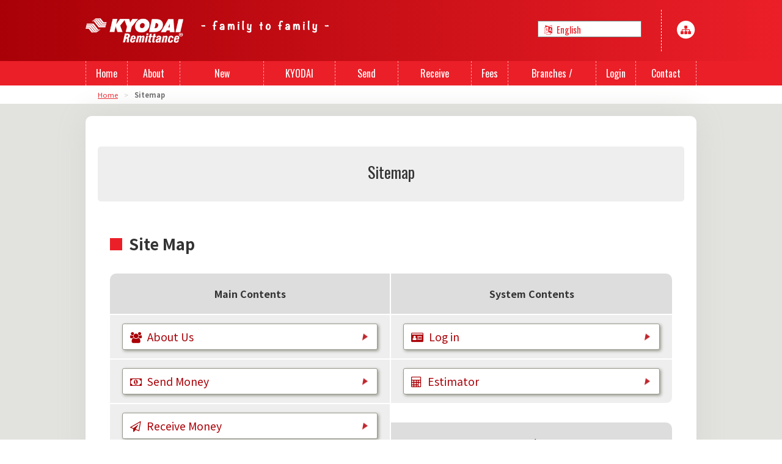

--- FILE ---
content_type: text/html; charset=UTF-8
request_url: https://kyodairemittance.com/sitemap
body_size: 20052
content:
<!DOCTYPE html>
<html>
<head>
<!-- Google Tag Manager -->
<script>(function(w,d,s,l,i){w[l]=w[l]||[];w[l].push({'gtm.start':
new Date().getTime(),event:'gtm.js'});var f=d.getElementsByTagName(s)[0], j=d.createElement(s),dl=l!='dataLayer'?'&l='+l:'';j.async=true;j.src=
'https://www.googletagmanager.com/gtm.js?id='+i+dl;f.parentNode.insertBefore(j,f);
})(window,document,'script','dataLayer','GTM-MTXL7VL');</script>
<!-- End Google Tag Manager -->
    <script async src="https://www.googletagmanager.com/gtag/js?id=UA-133731257-2"></script>
    <script>
        window.dataLayer = window.dataLayer || [];
        function gtag(){dataLayer.push(arguments);}
        gtag('js', new Date());
        gtag('config', 'UA-133731257-2');
    </script>
    <meta charset="UTF-8">
        <title>Sitemap | KYODAI Remittance - Family to Family -</title>
    
        <meta name="description" content="A sitemap is a file that provides information about the pages, videos, and other files on your site, as well as the relationships between them.">
        <meta name="viewport" content="width=device-width, initial-scale=1.0">
    <meta name="apple-mobile-web-app-capable" content="yes" />
    <meta name="csrf-token" content="ApP66iHtbGA0eObGXbXj8ZVRnWS5iXNvVH3mlGLA" />

    <meta property="fb:app_id" content="112321072899306" />
        <meta property="og:title" content="Sitemap | KYODAI Remittance - Family to Family -" />
        <meta property="og:type" content="website" />
    <meta property="og:url" content="https://kyodairemittance.com" />
    <meta property="og:image" content="https://kyodairemittance.com/images/ogp.png?v=1725869634" />
    <meta property="og:site_name" content="Kyodai Remittance" />
        <meta property="og:description" content="A sitemap is a file that provides information about the pages, videos, and other files on your site, as well as the relationships between them." />
    
    <link rel="apple-touch-icon" href="https://kyodairemittance.com/images/icon_apple.png?v=1556174409">
    <link rel="shortcut icon" href="https://kyodairemittance.com/images/favicon.png?v=1556174409">
    <link rel="pingback" href="https://kyodairemittance.com/xmlrpc.php" />
    <link rel="stylesheet" href="https://maxcdn.bootstrapcdn.com/font-awesome/4.7.0/css/font-awesome.min.css">
    <link rel="stylesheet" href="https://kyodairemittance.com/fonts/icomoon/style.css?v=1592445589">
    <link rel="stylesheet" href="https://kyodairemittance.com/css/style.css?v=1755163195">
    <link rel="stylesheet" href="https://kyodairemittance.com/css/custom.css?v=1556174409">
<style>
a.disabled, a.disabled:hover {
    color: #999 !important;
    background-color: #f8f8f8 !important;
    box-shadow: none !important;
    transform: none !important;
    cursor: initial;
}
a.disabled *,
a.disabled::after {
    opacity: 0.7 !important;
}
</style>
</head>

    
<body class="second sitemap">
<!-- Google Tag Manager (noscript) -->
<noscript><iframe src="https://www.googletagmanager.com/ns.html?id=GTM-MTXL7VL"
height="0" width="0" style="display:none;visibility:hidden"></iframe></noscript>
<!-- End Google Tag Manager (noscript) -->
    <div class="smMenuVisible_wrap">
        <header class="gl-header">
            <div class="container">
                                                <a href="https://kyodairemittance.com"><div class="brand">Kyodai Remittance - Family to Family -</div></a>
                                                <div class="gl-langSelect">
                    <form>
                        <select name="lang">
                                                        <option value="en"  selected >English</option>
                                                        <option value="ja" >日本語</option>
                                                        <option value="es" >Español</option>
                                                        <option value="pt" >Português</option>
                                                        <option value="tl" >Tagalog</option>
                                                        <option value="ms" >Bahasa Indonesia</option>
                                                        <option value="vi" >Tiếng Việt</option>
                                                        <option value="ne" >Nepali</option>
                                                        <option value="zh" >中文</option>
                                                        <option value="mm" >Myanmar</option>
                                                    </select>
                    </form>
                </div>
                                <div class="gl-sitemap">
                    <a href="https://kyodairemittance.com/sitemap">
                        <span class="fa-stack fa-lg">
                            <i class="fa fa-circle fa-stack-2x"></i>
                            <i class="fa fa-sitemap fa-stack-1x fa-inverse"></i>
                        </span>
                    </a>
                    <div class="tooltip">Site Map</div>
                </div>
                            </div>
        </header>
                <nav class="gl-nav">
            <div class="container">
                <a class="gl-nav_humberger"><span></span></a>
                <ul class="humberger_wrap-content narrow">
                    <li><a href="https://kyodairemittance.com" class="width-adjust-sm "><span class="bold">Home</span></a></li>
                    <li><a href="https://kyodairemittance.com/about-us" class="width-adjust-sm "><span class="bold">About Us</span></a></li>
                    <li><a href="https://kyodairemittance.com/register" class="width-adjust-sm "><span class="bold">New Registration</span></a></li>
                    <li><a href="https://kyodairemittance.com/send-by-kyodai-card" class="width-adjust-sm "><span class="bold">KYODAI Cards</span></a></li>
                    <li><a href="https://kyodairemittance.com/send" class="width-adjust-sm "><span class="bold">Send Money</span></a></li>
                    <li><a href="https://kyodairemittance.com/receive" class="width-adjust-sm "><span class="bold">Receive Money</span></a></li>
                    <li><a href="https://kyodairemittance.com/fees" class="width-adjust-sm "><span class="bold">Fees</span></a></li>
                    <li><a href="https://kyodairemittance.com/branches" class="width-adjust-sm "><span class="bold">Branches / Agents</span></a></li>
                    <li><a href="https://online.kyodai.co.jp/en" class="width-adjust-sm" target="_blank"><span class="bold">Login</span></a></li>
                    <li><a href="https://kyodairemittance.com/contact" class="width-adjust-sm "><span class="bold">Contact Us</span></a></li>
                </ul>
            </div>
        </nav>
        <div class="breadlist">
    <div class="container">
        <a href="https://kyodairemittance.com">Home</a><span class="breadlist-gt">&gt;</span><span class="breadlist-current">Sitemap</span>
    </div>
</div>
    </div>
<main class="gl-main">
    <div class="container">
        <section class="secondContents">
            <h1 class="secondContents_title"><span class="narrow-bold">Sitemap</span></h1>
            <section class="mainSection">
                <h2 class="mainSection_title">Site Map</h2>
                <div class="mainSection_topics">
                    <ul class="mainSection_topics_list">
                        <li class="mainSection_topics_list_title">Main Contents</li>
                        <li><a href="https://kyodairemittance.com/about-us"><i class="fa fa-group"></i>About Us</a></li>
                        <li><a href="https://kyodairemittance.com/send"><i class="fa fa-money"></i>Send Money</a></li>
                        <li><a href="https://kyodairemittance.com/receive"><i class="fa fa-paper-plane-o"></i>Receive Money</a></li>
                        <li><a href="https://kyodairemittance.com/fees"><i class="fa fa-file-powerpoint-o"></i>Fees</a></li>
                        <li><a href="https://kyodairemittance.com/branches"><i class="fa fa-building"></i>Branches / Agents</a></li>
                        <li><a href="https://kyodairemittance.com/contact"><i class="fa fa-envelope"></i>Contact Us</a></li>
                        <li><a href="https://kyodairemittance.com/faq"><i class="fa fa-question"></i>FAQ</a></li>
                    </ul>
                    <ul class="mainSection_topics_list">
                        <li class="mainSection_topics_list_title">System Contents</li>
                        <li><a href="https://online.kyodai.co.jp/en" target="_blank"><i class="fa fa-id-card"></i>Log in</a></li>
                        <li><a href="https://online.kyodai.co.jp/rate/calculator" target="_blank"><i class="fa fa-calculator"></i>Estimator</a></li>
                    </ul>
                    <ul class="mainSection_topics_list">
                        <li class="mainSection_topics_list_title">Topics</li>
                        <li><a href="https://kyodairemittance.com/announcements"><i class="fa fa-commenting"></i>Announcements</a></li>
                        <li><a href="https://kyodairemittance.com/campaigns"><i class="fa fa-star"></i>Campaigns</a></li>
                        <li><a href="https://kyodairemittance.com/upcoming-events"><i class="fa fa-calendar"></i>Upcoming Events</a></li>
                        <li><a href="https://kyodairemittance.com/past-events"><i class="fa fa-calendar-check-o"></i>Past Events</a></li>
                    </ul>
                    <ul class="mainSection_topics_list">
                        <li class="mainSection_topics_list_title">Area</li>
                        <li><a href="https://kyodairemittance.com/branches#area-1"><i class="fa fa-map-marker"></i>Tokyo</a></li>
                        <li><a href="https://kyodairemittance.com/branches#area-2"><i class="fa fa-map-marker"></i>Kanagawa</a></li>
                        <li><a href="https://kyodairemittance.com/branches#area-3"><i class="fa fa-map-marker"></i>Gunma</a></li>
                        <li><a href="https://kyodairemittance.com/branches#area-4"><i class="fa fa-map-marker"></i>Tochigi</a></li>
                        <li><a href="https://kyodairemittance.com/branches#area-6"><i class="fa fa-map-marker"></i>Aichi</a></li>
                        <li><a href="https://kyodairemittance.com/branches#area-7"><i class="fa fa-map-marker"></i>Osaka</a></li>
                        <li><a href="https://kyodairemittance.com/branches#area-8"><i class="fa fa-map-marker"></i>Fukuoka</a></li>
                        <li><a href="https://kyodairemittance.com/branches#area-9"><i class="fa fa-map-marker"></i>Okinawa</a></li>
                        <li><a href="https://kyodairemittance.com/branches#area-12"><i class="fa fa-map-marker"></i>Shizuoka</a></li>
                    </ul>
                    <ul class="mainSection_topics_list">
                        <li class="mainSection_topics_list_title">Social Media</li>
                        <li><a href="https://www.facebook.com/kyodai.remittance/" target="_blank"><i class="fa fa-facebook"></i>Facebook</a></li>
                        <li><a href="https://www.youtube.com/user/kyodaivideos" target="_blank"><i class="fa fa-youtube"></i>YouTube</a></li>
                    </ul>
                    <ul class="mainSection_topics_list">
                        <li class="mainSection_topics_list_title">Policies</li>
                        <li><a href="https://kyodairemittance.com/company"><i class="fa fa-building-o"></i>Company Profile</a></li>
                        <li><a href="https://kyodairemittance.com/terms" class="mainSection_topics_list_title-spacing"><i class="fa fa-book"></i>International Remittance Transaction Terms</a></li>
                        <li><a href="https://kyodairemittance.com/policies"><i class="fa fa-creative-commons"></i>List of Policies</a></li>
                        <li><a href="https://kyodairemittance.com/notice"><i class="fa fa-exclamation-triangle"></i>Important Notice To Customers</a></li>
                        <li><a href="https://kyodairemittance.com/fraud-warning"><i class="fa fa-exclamation-triangle"></i>Fraud Warning</a></li>
                    </ul>
                    <ul class="mainSection_topics_list">
                        <li class="mainSection_topics_list_title">Our Service</li>
                        <li><a href="https://kyodairemittance.com/download" class="mainSection_topics_list_title-spacing"><i class="fa fa-arrow-circle-o-down"></i>&nbsp;Download Application Form</a></li>
                        <li><a href="https://kyodairemittance.com/customer"><i class="fa fa-user-circle-o"></i>Corporate Customer</a></li>
                    </ul>
                    <ul class="mainSection_topics_list">
                        <li class="mainSection_topics_list_title">Support Service</li>
                        <li><a href="http://www.imeremit.com.np/" target="_blank"><i class="fa fa-external-link"></i>Internet Money Express (IME) Remit</a></li>
                        <li><a href="https://www.riamoneytransfer.com/" target="_blank"><i class="fa fa-external-link"></i>RIA</a></li>
                    </ul>
                </div>
            </section>
        </section>
    </div>
</main>
    <p id="page-top"><a href=".second"><i class="fa fa-arrow-up fa-lg"></i></a></p>
    <footer class="gl-footer">
                <nav class="area">
            <div class="container">
                <ul class="area_lists">
                    <li><a href="https://kyodairemittance.com/branches#area-1">Tokyo</a></li>
                    <li><a href="https://kyodairemittance.com/branches#area-2">Kanagawa</a></li>
                    <li><a href="https://kyodairemittance.com/branches#area-3">Gunma</a></li>
                    <li><a href="https://kyodairemittance.com/branches#area-4">Tochigi</a></li>
                    <li><a href="https://kyodairemittance.com/branches#area-6">Aichi</a></li>
                    <li><a href="https://kyodairemittance.com/branches#area-7">Osaka</a></li>
                    <li><a href="https://kyodairemittance.com/branches#area-8">Fukuoka</a></li>
                    <li><a href="https://kyodairemittance.com/branches#area-9">Okinawa</a></li>
                    <li><a href="https://kyodairemittance.com/branches#area-12">Shizuoka</a></li>
                </ul>
            </div>
        </nav>
                <div class="gl-footerNav">
            <div class="container">
                <div class="gl-footerNav_kyodai">
                                        <h2 class="gl-footerNav_kyodai-logo"><a href="https://kyodairemittance.com">Kyodai Remittance</a></h2>
                                    </div>
                                <div class="gl-footerNav_policies">
                    <h2 class="gl-footerNav_policies-title"><span class="narrow-bold">About Us &amp; Policies</span></h2>
                    <ul class="gl-footerNav_policies-lists">
                        <li><a href="https://kyodairemittance.com/company">Company Profile</a></li>
                        <li><a href="https://kyodairemittance.com/terms">International Remittance Transaction Terms</a></li>
                        <li><a href="https://kyodairemittance.com/policies">List of Policies</a></li>
                        <li><a href="https://kyodairemittance.com/notice">Important Notice To Customers</a></li>
                        <li><a href="https://kyodairemittance.com/fraud-warning">Fraud Warning</a></li>
                    </ul>
                </div>
                <div class="gl-footerNav_service">
                    <h2 class="gl-footerNav_service-title"><span class="narrow-bold">Our Service</span></h2>
                    <ul class="gl-footerNav_service-lists">
                        <li><a href="https://kyodairemittance.com/send">Send Money</a></li>
                        <li><a href="https://kyodairemittance.com/receive">Receive Money</a></li>
                        <li><a href="https://kyodairemittance.com/download">Download Application Form</a></li>
                        <li><a href="https://kyodairemittance.com/fees">Fees</a></li>
                        <li><a href="https://kyodairemittance.com/customer">Corporate Customer</a></li>
                        <li><a href="https://kyodairemittance.com/faq">FAQ</a></li>
                    </ul>
                </div>
                <div class="gl-footerNav_sns">
                    <h2 class="gl-footerNav_sns-title">Social Media</h2>
                    <ul class="gl-footerNav_sns-icon">
                        <li id="sns_facebook"><a href="https://kyodairemittance.com/announcement/207"><i class="fa fa-facebook"></i></a></li>
                        <li id="sns_youtube"><a href="https://www.youtube.com/user/kyodaivideos" target="_blank"><i class="fa fa-youtube" targ></i></a></li>
                    </ul>
                    <div id="logo_kyodaiapp">
                        <img src="https://kyodairemittance.com/images/logo_kyodaiapp.png?v=1691382038" />
                    </div>
                    <ul class="gl-footerNav_sns-app">
                        <li id="badge_app_store"><a href="https://apps.apple.com/jp/app/kyodaiapp-mobile/id1485912163?l=en" target="_blank"><img src="https://kyodairemittance.com/images/badge_app_store.png?v=1581926330" /></a></li>
                        <li id="badge_google_play"><a href="https://play.google.com/store/apps/details?id=jp.co.kyodai.KyodaiApp" target="_blank"><img src="https://kyodairemittance.com/images/badge_google_play.png?v=1581926330" /></a></li>
                    </ul>
                </div>
                            </div>
            <div class="container">
                <div class="gl-footerNav_support">
                    <ul>
                                                <li id="footer_ria"><a href="https://www.riamoneytransfer.com" target="_blank"><img src="https://kyodairemittance.com/images/footer_ria.png?v=1611222035" alt="Ria"></a></li>
                        <li id="footer_ime"><a href="http://www.imeremit.com.np/" target="_blank"><img src="https://kyodairemittance.com/images/footer_ime.png?v=1604979435" alt="IME"></a></li>
                                            </ul>
                </div>
            </div>
        </div>
        <div class="gl-credit">
            <div class="container">
                <small>&copy; 2026 Unidos Co., Ltd. All Rights Reserved.</small>
            </div>
        </div>
    </footer>
    <script src="https://kyodairemittance.com/js/app.js?v=1615528853"></script>
    <script src="https://kyodairemittance.com/js/index.js?v=1620776203"></script>
    <script>
    $('select[name=lang]').change(function () {
        var lang = $(this).val();
        var segments = window.location.pathname.split('/');
        if (segments[1].match(/^[a-z]{2}$/)) {
            segments[1] = lang;
        } else {
            segments.splice(1, 0, lang);
        }
        segments = segments.join('/');
        location.href = segments;
    });
    </script>
    <script>
    $(document).ready(function() {
        $('iframe:not(.branchesMap_details_area_map)').each(function() {
            let $this = $(this);
            let ratio = $this.height() / $this.width();
            $this.css('max-width', '100%');
            let new_width = $this.width();
            let new_height = new_width * ratio;
            $this.css('height', new_height + 'px');
            $(window).on('resize', function() {
                let new_width = $this.width();
                let new_height = new_width * ratio;
                $this.css('height', new_height + 'px');
            });
        });
    });
    </script>
    <!--[if lt IE 9]>
        <script src="https://cdnjs.cloudflare.com/ajax/libs/html5shiv/3.7.3/html5shiv-printshiv.min.js"></script>
    <![endif]-->
</body>
</html>


--- FILE ---
content_type: text/css
request_url: https://kyodairemittance.com/fonts/icomoon/style.css?v=1592445589
body_size: 847
content:
@font-face {
  font-family: 'icomoon';
  src:  url('fonts/icomoon.eot?6zqltr');
  src:  url('fonts/icomoon.eot?6zqltr#iefix') format('embedded-opentype'),
    url('fonts/icomoon.ttf?6zqltr') format('truetype'),
    url('fonts/icomoon.woff?6zqltr') format('woff'),
    url('fonts/icomoon.svg?6zqltr#icomoon') format('svg');
  font-weight: normal;
  font-style: normal;
  font-display: block;
}

[class^="icon-"], [class*=" icon-"] {
  /* use !important to prevent issues with browser extensions that change fonts */
  font-family: 'icomoon' !important;
  speak: none;
  font-style: normal;
  font-weight: normal;
  font-variant: normal;
  text-transform: none;
  line-height: 1;

  /* Better Font Rendering =========== */
  -webkit-font-smoothing: antialiased;
  -moz-osx-font-smoothing: grayscale;
}

.icon-magazine:before {
  content: "\e901";
}


--- FILE ---
content_type: text/css
request_url: https://kyodairemittance.com/css/style.css?v=1755163195
body_size: 145948
content:
@charset "UTF-8";
/*!
 * Sanitize 2.0.0 (http://git.io/sanitize)
 * Kyodai Remittance Customize scss.
 */
@import url("https://fonts.googleapis.com/css?family=Noto+Sans+JP:400,700|Oswald:400,700&subset=japanese");
html {
  font-family: sans-serif;
  -webkit-text-size-adjust: 100%;
  -ms-text-size-adjust: 100%;
}

html * {
  box-sizing: border-box;
  margin: 0;
  padding: 0;
}

body {
  margin: 0;
  font-size: 10px;
  font-family: "Noto Sans JP", -apple-system, BlinkMacSystemFont, "Helvetica Neue", "Yu Gothic", YuGothic, "ヒラギノ角ゴ ProN W3", Hiragino Kaku Gothic ProN, Arial, "メイリオ", Meiryo, sans-serif;
  color: #333;
  line-height: 2;
}

article,
aside,
figcaption,
figure,
footer,
header,
legend,
nav,
section {
  display: block;
  margin: 0;
  padding: 0;
}

audio,
canvas,
label,
video {
  display: inline-block;
}

audio:not([controls]) {
  display: none;
  height: 0;
}

[hidden],
template {
  display: none;
}

a {
  background: transparent;
  text-decoration: none;
}

hr {
  height: 0;
  -moz-box-sizing: content-box;
  box-sizing: content-box;
}

ul li {
  list-style-type: none;
}

b,
strong {
  font-weight: bold;
}

small {
  font-size: 85%;
}

sub,
sup {
  position: relative;
  font-size: 80%;
  line-height: 0;
  vertical-align: baseline;
}

sup {
  top: -.25em;
}

sub {
  bottom: -.25em;
}

dfn {
  font-style: italic;
}

abbr[title] {
  border-bottom: 1px dotted;
}

mark {
  color: #000;
  background: #ff0;
}

blockquote:before,
blockquote:after {
  content: "";
}

code,
kbd,
pre,
samp {
  font-family: monospace;
}

pre {
  overflow: auto;
  word-break: break-all;
  word-wrap: break-word;
  white-space: pre-wrap;
}

audio,
canvas,
embed,
iframe,
img,
object,
svg,
video {
  vertical-align: middle;
}

img {
  display: block;
  max-width: 100%;
  height: auto;
  border: 0;
}

svg:not(:root) {
  overflow: hidden;
}

figure {
  margin: 1em 40px;
}

progress {
  vertical-align: baseline;
}

button,
input,
optgroup,
select,
textarea {
  margin: 0;
  font: inherit;
  color: inherit;
}

button,
select {
  text-transform: none;
}

select {
  -webkit-appearance: none;
}

fieldset {
  padding: 0;
  margin: 0;
  border: 0;
}

legend {
  padding: 0;
  border: 0;
}

input {
  line-height: normal;
}

input[type="search"] {
  -moz-box-sizing: border-box;
  box-sizing: border-box;
  -webkit-appearance: textfield;
}

input[type="number"]::-webkit-inner-spin-button,
input[type="number"]::-webkit-outer-spin-button {
  height: auto;
}

input[type="search"]::-webkit-search-cancel-button,
input[type="search"]::-webkit-search-decoration {
  -webkit-appearance: none;
}

button,
html input[type="button"],
input[type="reset"],
input[type="submit"] {
  -webkit-appearance: button;
  cursor: pointer;
}

button[disabled],
html input[disabled] {
  cursor: default;
}

input::-moz-placeholder {
  opacity: 1;
}

button::-moz-focus-inner,
input::-moz-focus-inner {
  padding: 0;
  border: 0;
}

input[type="checkbox"],
input[type="radio"] {
  box-sizing: border-box;
  padding: 0;
  margin: 4px 0 0;
  line-height: normal;
}

textarea {
  padding: 0;
  vertical-align: top;
}

button {
  overflow: visible;
}

table {
  border-collapse: collapse;
  width: 100%;
}

th {
  text-align: left;
}

.inline {
  display: inline;
  line-height: 1;
}

.curning {
  letter-spacing: -0.05em;
}

.jumpup {
  animation: jumpup 1000ms linear both;
}

/* Generated with Bounce.js. Edit at https://goo.gl/KZMfiM */
@-webkit-keyframes jumpup {
  0% {
    -webkit-transform: matrix3d(1, 0, 0, 0, 0, 1, 0, 0, 0, 0, 1, 0, 0, 0, 0, 1);
    transform: matrix3d(1, 0, 0, 0, 0, 1, 0, 0, 0, 0, 1, 0, 0, 0, 0, 1);
  }
  3.9% {
    -webkit-transform: matrix3d(1, 0, 0, 0, 0, 1, 0, 0, 0, 0, 1, 0, 0, -9.715, 0, 1);
    transform: matrix3d(1, 0, 0, 0, 0, 1, 0, 0, 0, 0, 1, 0, 0, -9.715, 0, 1);
  }
  4% {
    -webkit-transform: matrix3d(1, 0, 0, 0, 0, 1, 0, 0, 0, 0, 1, 0, 0, -9.971, 0, 1);
    transform: matrix3d(1, 0, 0, 0, 0, 1, 0, 0, 0, 0, 1, 0, 0, -9.971, 0, 1);
  }
  5.81% {
    -webkit-transform: matrix3d(0.799, 0, 0, 0, 0, 1.045, 0, 0, 0, 0, 1, 0, 0, -14.503, 0, 1);
    transform: matrix3d(0.799, 0, 0, 0, 0, 1.045, 0, 0, 0, 0, 1, 0, 0, -14.503, 0, 1);
  }
  6.88% {
    -webkit-transform: matrix3d(0.724, 0, 0, 0, 0, 1.061, 0, 0, 0, 0, 1, 0, 0, -17.073, 0, 1);
    transform: matrix3d(0.724, 0, 0, 0, 0, 1.061, 0, 0, 0, 0, 1, 0, 0, -17.073, 0, 1);
  }
  9.77% {
    -webkit-transform: matrix3d(0.653, 0, 0, 0, 0, 1.077, 0, 0, 0, 0, 1, 0, 0, -23.191, 0, 1);
    transform: matrix3d(0.653, 0, 0, 0, 0, 1.077, 0, 0, 0, 0, 1, 0, 0, -23.191, 0, 1);
  }
  11.61% {
    -webkit-transform: matrix3d(0.674, 0, 0, 0, 0, 1.073, 0, 0, 0, 0, 1, 0, 0, -26.403, 0, 1);
    transform: matrix3d(0.674, 0, 0, 0, 0, 1.073, 0, 0, 0, 0, 1, 0, 0, -26.403, 0, 1);
  }
  13.9% {
    -webkit-transform: matrix3d(0.736, 0, 0, 0, 0, 1.059, 0, 0, 0, 0, 1, 0, 0, -29.558, 0, 1);
    transform: matrix3d(0.736, 0, 0, 0, 0, 1.059, 0, 0, 0, 0, 1, 0, 0, -29.558, 0, 1);
  }
  14% {
    -webkit-transform: matrix3d(0.739, 0, 0, 0, 0, 1.058, 0, 0, 0, 0, 1, 0, 0, -29.675, 0, 1);
    transform: matrix3d(0.739, 0, 0, 0, 0, 1.058, 0, 0, 0, 0, 1, 0, 0, -29.675, 0, 1);
  }
  14.81% {
    -webkit-transform: matrix3d(0.893, 0, 0, 0, 0, 1.052, 0, 0, 0, 0, 1, 0, 0, -30.562, 0, 1);
    transform: matrix3d(0.893, 0, 0, 0, 0, 1.052, 0, 0, 0, 0, 1, 0, 0, -30.562, 0, 1);
  }
  15.6% {
    -webkit-transform: matrix3d(1.003, 0, 0, 0, 0, 1.046, 0, 0, 0, 0, 1, 0, 0, -31.322, 0, 1);
    transform: matrix3d(1.003, 0, 0, 0, 0, 1.046, 0, 0, 0, 0, 1, 0, 0, -31.322, 0, 1);
  }
  17.2% {
    -webkit-transform: matrix3d(1.126, 0, 0, 0, 0, 1.034, 0, 0, 0, 0, 1, 0, 0, -32.559, 0, 1);
    transform: matrix3d(1.126, 0, 0, 0, 0, 1.034, 0, 0, 0, 0, 1, 0, 0, -32.559, 0, 1);
  }
  17.42% {
    -webkit-transform: matrix3d(1.134, 0, 0, 0, 0, 1.033, 0, 0, 0, 0, 1, 0, 0, -32.695, 0, 1);
    transform: matrix3d(1.134, 0, 0, 0, 0, 1.033, 0, 0, 0, 0, 1, 0, 0, -32.695, 0, 1);
  }
  19.78% {
    -webkit-transform: matrix3d(1.145, 0, 0, 0, 0, 1.017, 0, 0, 0, 0, 1, 0, 0, -33.789, 0, 1);
    transform: matrix3d(1.145, 0, 0, 0, 0, 1.017, 0, 0, 0, 0, 1, 0, 0, -33.789, 0, 1);
  }
  20.36% {
    -webkit-transform: matrix3d(1.134, 0, 0, 0, 0, 1.014, 0, 0, 0, 0, 1, 0, 0, -33.953, 0, 1);
    transform: matrix3d(1.134, 0, 0, 0, 0, 1.014, 0, 0, 0, 0, 1, 0, 0, -33.953, 0, 1);
  }
  23.12% {
    -webkit-transform: matrix3d(1.069, 0, 0, 0, 0, 1.003, 0, 0, 0, 0, 1, 0, 0, -34.274, 0, 1);
    transform: matrix3d(1.069, 0, 0, 0, 0, 1.003, 0, 0, 0, 0, 1, 0, 0, -34.274, 0, 1);
  }
  23.46% {
    -webkit-transform: matrix3d(1.062, 0, 0, 0, 0, 1.002, 0, 0, 0, 0, 1, 0, 0, -34.268, 0, 1);
    transform: matrix3d(1.062, 0, 0, 0, 0, 1.002, 0, 0, 0, 0, 1, 0, 0, -34.268, 0, 1);
  }
  24.82% {
    -webkit-transform: matrix3d(1.038, 0, 0, 0, 0, 0.998, 0, 0, 0, 0, 1, 0, 0, -34.167, 0, 1);
    transform: matrix3d(1.038, 0, 0, 0, 0, 0.998, 0, 0, 0, 0, 1, 0, 0, -34.167, 0, 1);
  }
  26.61% {
    -webkit-transform: matrix3d(1.021, 0, 0, 0, 0, 0.995, 0, 0, 0, 0, 1, 0, 0, -33.878, 0, 1);
    transform: matrix3d(1.021, 0, 0, 0, 0, 0.995, 0, 0, 0, 0, 1, 0, 0, -33.878, 0, 1);
  }
  29.72% {
    -webkit-transform: matrix3d(1.013, 0, 0, 0, 0, 0.994, 0, 0, 0, 0, 1, 0, 0, -33.111, 0, 1);
    transform: matrix3d(1.013, 0, 0, 0, 0, 0.994, 0, 0, 0, 0, 1, 0, 0, -33.111, 0, 1);
  }
  29.79% {
    -webkit-transform: matrix3d(1.013, 0, 0, 0, 0, 0.994, 0, 0, 0, 0, 1, 0, 0, -33.091, 0, 1);
    transform: matrix3d(1.013, 0, 0, 0, 0, 0.994, 0, 0, 0, 0, 1, 0, 0, -33.091, 0, 1);
  }
  30.33% {
    -webkit-transform: matrix3d(1.013, 0, 0, 0, 0, 0.994, 0, 0, 0, 0, 1, 0, 0, -32.937, 0, 1);
    transform: matrix3d(1.013, 0, 0, 0, 0, 0.994, 0, 0, 0, 0, 1, 0, 0, -32.937, 0, 1);
  }
  37.44% {
    -webkit-transform: matrix3d(1.011, 0, 0, 0, 0, 0.997, 0, 0, 0, 0, 1, 0, 0, -30.979, 0, 1);
    transform: matrix3d(1.011, 0, 0, 0, 0, 0.997, 0, 0, 0, 0, 1, 0, 0, -30.979, 0, 1);
  }
  39.8% {
    -webkit-transform: matrix3d(1.007, 0, 0, 0, 0, 0.999, 0, 0, 0, 0, 1, 0, 0, -30.481, 0, 1);
    transform: matrix3d(1.007, 0, 0, 0, 0, 0.999, 0, 0, 0, 0, 1, 0, 0, -30.481, 0, 1);
  }
  42.23% {
    -webkit-transform: matrix3d(1.003, 0, 0, 0, 0, 1, 0, 0, 0, 0, 1, 0, 0, -30.084, 0, 1);
    transform: matrix3d(1.003, 0, 0, 0, 0, 1, 0, 0, 0, 0, 1, 0, 0, -30.084, 0, 1);
  }
  44.54% {
    -webkit-transform: matrix3d(1, 0, 0, 0, 0, 1, 0, 0, 0, 0, 1, 0, 0, -29.813, 0, 1);
    transform: matrix3d(1, 0, 0, 0, 0, 1, 0, 0, 0, 0, 1, 0, 0, -29.813, 0, 1);
  }
  49.81% {
    -webkit-transform: matrix3d(0.998, 0, 0, 0, 0, 1.001, 0, 0, 0, 0, 1, 0, 0, -29.529, 0, 1);
    transform: matrix3d(0.998, 0, 0, 0, 0, 1.001, 0, 0, 0, 0, 1, 0, 0, -29.529, 0, 1);
  }
  51.65% {
    -webkit-transform: matrix3d(0.998, 0, 0, 0, 0, 1.001, 0, 0, 0, 0, 1, 0, 0, -29.513, 0, 1);
    transform: matrix3d(0.998, 0, 0, 0, 0, 1.001, 0, 0, 0, 0, 1, 0, 0, -29.513, 0, 1);
  }
  54.74% {
    -webkit-transform: matrix3d(0.998, 0, 0, 0, 0, 1, 0, 0, 0, 0, 1, 0, 0, -29.548, 0, 1);
    transform: matrix3d(0.998, 0, 0, 0, 0, 1, 0, 0, 0, 0, 1, 0, 0, -29.548, 0, 1);
  }
  64% {
    -webkit-transform: matrix3d(1, 0, 0, 0, 0, 1, 0, 0, 0, 0, 1, 0, 0, -29.831, 0, 1);
    transform: matrix3d(1, 0, 0, 0, 0, 1, 0, 0, 0, 0, 1, 0, 0, -29.831, 0, 1);
  }
  69.83% {
    -webkit-transform: matrix3d(1, 0, 0, 0, 0, 1, 0, 0, 0, 0, 1, 0, 0, -29.974, 0, 1);
    transform: matrix3d(1, 0, 0, 0, 0, 1, 0, 0, 0, 0, 1, 0, 0, -29.974, 0, 1);
  }
  80.28% {
    -webkit-transform: matrix3d(1, 0, 0, 0, 0, 1, 0, 0, 0, 0, 1, 0, 0, -30.056, 0, 1);
    transform: matrix3d(1, 0, 0, 0, 0, 1, 0, 0, 0, 0, 1, 0, 0, -30.056, 0, 1);
  }
  84% {
    -webkit-transform: matrix3d(1, 0, 0, 0, 0, 1, 0, 0, 0, 0, 1, 0, 0, -30.05, 0, 1);
    transform: matrix3d(1, 0, 0, 0, 0, 1, 0, 0, 0, 0, 1, 0, 0, -30.05, 0, 1);
  }
  100% {
    -webkit-transform: matrix3d(1, 0, 0, 0, 0, 1, 0, 0, 0, 0, 1, 0, 0, -30, 0, 1);
    transform: matrix3d(1, 0, 0, 0, 0, 1, 0, 0, 0, 0, 1, 0, 0, -30, 0, 1);
  }
}

@keyframes jumpup {
  0% {
    -webkit-transform: matrix3d(1, 0, 0, 0, 0, 1, 0, 0, 0, 0, 1, 0, 0, 0, 0, 1);
    transform: matrix3d(1, 0, 0, 0, 0, 1, 0, 0, 0, 0, 1, 0, 0, 0, 0, 1);
  }
  3.9% {
    -webkit-transform: matrix3d(1, 0, 0, 0, 0, 1, 0, 0, 0, 0, 1, 0, 0, -9.715, 0, 1);
    transform: matrix3d(1, 0, 0, 0, 0, 1, 0, 0, 0, 0, 1, 0, 0, -9.715, 0, 1);
  }
  4% {
    -webkit-transform: matrix3d(1, 0, 0, 0, 0, 1, 0, 0, 0, 0, 1, 0, 0, -9.971, 0, 1);
    transform: matrix3d(1, 0, 0, 0, 0, 1, 0, 0, 0, 0, 1, 0, 0, -9.971, 0, 1);
  }
  5.81% {
    -webkit-transform: matrix3d(0.799, 0, 0, 0, 0, 1.045, 0, 0, 0, 0, 1, 0, 0, -14.503, 0, 1);
    transform: matrix3d(0.799, 0, 0, 0, 0, 1.045, 0, 0, 0, 0, 1, 0, 0, -14.503, 0, 1);
  }
  6.88% {
    -webkit-transform: matrix3d(0.724, 0, 0, 0, 0, 1.061, 0, 0, 0, 0, 1, 0, 0, -17.073, 0, 1);
    transform: matrix3d(0.724, 0, 0, 0, 0, 1.061, 0, 0, 0, 0, 1, 0, 0, -17.073, 0, 1);
  }
  9.77% {
    -webkit-transform: matrix3d(0.653, 0, 0, 0, 0, 1.077, 0, 0, 0, 0, 1, 0, 0, -23.191, 0, 1);
    transform: matrix3d(0.653, 0, 0, 0, 0, 1.077, 0, 0, 0, 0, 1, 0, 0, -23.191, 0, 1);
  }
  11.61% {
    -webkit-transform: matrix3d(0.674, 0, 0, 0, 0, 1.073, 0, 0, 0, 0, 1, 0, 0, -26.403, 0, 1);
    transform: matrix3d(0.674, 0, 0, 0, 0, 1.073, 0, 0, 0, 0, 1, 0, 0, -26.403, 0, 1);
  }
  13.9% {
    -webkit-transform: matrix3d(0.736, 0, 0, 0, 0, 1.059, 0, 0, 0, 0, 1, 0, 0, -29.558, 0, 1);
    transform: matrix3d(0.736, 0, 0, 0, 0, 1.059, 0, 0, 0, 0, 1, 0, 0, -29.558, 0, 1);
  }
  14% {
    -webkit-transform: matrix3d(0.739, 0, 0, 0, 0, 1.058, 0, 0, 0, 0, 1, 0, 0, -29.675, 0, 1);
    transform: matrix3d(0.739, 0, 0, 0, 0, 1.058, 0, 0, 0, 0, 1, 0, 0, -29.675, 0, 1);
  }
  14.81% {
    -webkit-transform: matrix3d(0.893, 0, 0, 0, 0, 1.052, 0, 0, 0, 0, 1, 0, 0, -30.562, 0, 1);
    transform: matrix3d(0.893, 0, 0, 0, 0, 1.052, 0, 0, 0, 0, 1, 0, 0, -30.562, 0, 1);
  }
  15.6% {
    -webkit-transform: matrix3d(1.003, 0, 0, 0, 0, 1.046, 0, 0, 0, 0, 1, 0, 0, -31.322, 0, 1);
    transform: matrix3d(1.003, 0, 0, 0, 0, 1.046, 0, 0, 0, 0, 1, 0, 0, -31.322, 0, 1);
  }
  17.2% {
    -webkit-transform: matrix3d(1.126, 0, 0, 0, 0, 1.034, 0, 0, 0, 0, 1, 0, 0, -32.559, 0, 1);
    transform: matrix3d(1.126, 0, 0, 0, 0, 1.034, 0, 0, 0, 0, 1, 0, 0, -32.559, 0, 1);
  }
  17.42% {
    -webkit-transform: matrix3d(1.134, 0, 0, 0, 0, 1.033, 0, 0, 0, 0, 1, 0, 0, -32.695, 0, 1);
    transform: matrix3d(1.134, 0, 0, 0, 0, 1.033, 0, 0, 0, 0, 1, 0, 0, -32.695, 0, 1);
  }
  19.78% {
    -webkit-transform: matrix3d(1.145, 0, 0, 0, 0, 1.017, 0, 0, 0, 0, 1, 0, 0, -33.789, 0, 1);
    transform: matrix3d(1.145, 0, 0, 0, 0, 1.017, 0, 0, 0, 0, 1, 0, 0, -33.789, 0, 1);
  }
  20.36% {
    -webkit-transform: matrix3d(1.134, 0, 0, 0, 0, 1.014, 0, 0, 0, 0, 1, 0, 0, -33.953, 0, 1);
    transform: matrix3d(1.134, 0, 0, 0, 0, 1.014, 0, 0, 0, 0, 1, 0, 0, -33.953, 0, 1);
  }
  23.12% {
    -webkit-transform: matrix3d(1.069, 0, 0, 0, 0, 1.003, 0, 0, 0, 0, 1, 0, 0, -34.274, 0, 1);
    transform: matrix3d(1.069, 0, 0, 0, 0, 1.003, 0, 0, 0, 0, 1, 0, 0, -34.274, 0, 1);
  }
  23.46% {
    -webkit-transform: matrix3d(1.062, 0, 0, 0, 0, 1.002, 0, 0, 0, 0, 1, 0, 0, -34.268, 0, 1);
    transform: matrix3d(1.062, 0, 0, 0, 0, 1.002, 0, 0, 0, 0, 1, 0, 0, -34.268, 0, 1);
  }
  24.82% {
    -webkit-transform: matrix3d(1.038, 0, 0, 0, 0, 0.998, 0, 0, 0, 0, 1, 0, 0, -34.167, 0, 1);
    transform: matrix3d(1.038, 0, 0, 0, 0, 0.998, 0, 0, 0, 0, 1, 0, 0, -34.167, 0, 1);
  }
  26.61% {
    -webkit-transform: matrix3d(1.021, 0, 0, 0, 0, 0.995, 0, 0, 0, 0, 1, 0, 0, -33.878, 0, 1);
    transform: matrix3d(1.021, 0, 0, 0, 0, 0.995, 0, 0, 0, 0, 1, 0, 0, -33.878, 0, 1);
  }
  29.72% {
    -webkit-transform: matrix3d(1.013, 0, 0, 0, 0, 0.994, 0, 0, 0, 0, 1, 0, 0, -33.111, 0, 1);
    transform: matrix3d(1.013, 0, 0, 0, 0, 0.994, 0, 0, 0, 0, 1, 0, 0, -33.111, 0, 1);
  }
  29.79% {
    -webkit-transform: matrix3d(1.013, 0, 0, 0, 0, 0.994, 0, 0, 0, 0, 1, 0, 0, -33.091, 0, 1);
    transform: matrix3d(1.013, 0, 0, 0, 0, 0.994, 0, 0, 0, 0, 1, 0, 0, -33.091, 0, 1);
  }
  30.33% {
    -webkit-transform: matrix3d(1.013, 0, 0, 0, 0, 0.994, 0, 0, 0, 0, 1, 0, 0, -32.937, 0, 1);
    transform: matrix3d(1.013, 0, 0, 0, 0, 0.994, 0, 0, 0, 0, 1, 0, 0, -32.937, 0, 1);
  }
  37.44% {
    -webkit-transform: matrix3d(1.011, 0, 0, 0, 0, 0.997, 0, 0, 0, 0, 1, 0, 0, -30.979, 0, 1);
    transform: matrix3d(1.011, 0, 0, 0, 0, 0.997, 0, 0, 0, 0, 1, 0, 0, -30.979, 0, 1);
  }
  39.8% {
    -webkit-transform: matrix3d(1.007, 0, 0, 0, 0, 0.999, 0, 0, 0, 0, 1, 0, 0, -30.481, 0, 1);
    transform: matrix3d(1.007, 0, 0, 0, 0, 0.999, 0, 0, 0, 0, 1, 0, 0, -30.481, 0, 1);
  }
  42.23% {
    -webkit-transform: matrix3d(1.003, 0, 0, 0, 0, 1, 0, 0, 0, 0, 1, 0, 0, -30.084, 0, 1);
    transform: matrix3d(1.003, 0, 0, 0, 0, 1, 0, 0, 0, 0, 1, 0, 0, -30.084, 0, 1);
  }
  44.54% {
    -webkit-transform: matrix3d(1, 0, 0, 0, 0, 1, 0, 0, 0, 0, 1, 0, 0, -29.813, 0, 1);
    transform: matrix3d(1, 0, 0, 0, 0, 1, 0, 0, 0, 0, 1, 0, 0, -29.813, 0, 1);
  }
  49.81% {
    -webkit-transform: matrix3d(0.998, 0, 0, 0, 0, 1.001, 0, 0, 0, 0, 1, 0, 0, -29.529, 0, 1);
    transform: matrix3d(0.998, 0, 0, 0, 0, 1.001, 0, 0, 0, 0, 1, 0, 0, -29.529, 0, 1);
  }
  51.65% {
    -webkit-transform: matrix3d(0.998, 0, 0, 0, 0, 1.001, 0, 0, 0, 0, 1, 0, 0, -29.513, 0, 1);
    transform: matrix3d(0.998, 0, 0, 0, 0, 1.001, 0, 0, 0, 0, 1, 0, 0, -29.513, 0, 1);
  }
  54.74% {
    -webkit-transform: matrix3d(0.998, 0, 0, 0, 0, 1, 0, 0, 0, 0, 1, 0, 0, -29.548, 0, 1);
    transform: matrix3d(0.998, 0, 0, 0, 0, 1, 0, 0, 0, 0, 1, 0, 0, -29.548, 0, 1);
  }
  64% {
    -webkit-transform: matrix3d(1, 0, 0, 0, 0, 1, 0, 0, 0, 0, 1, 0, 0, -29.831, 0, 1);
    transform: matrix3d(1, 0, 0, 0, 0, 1, 0, 0, 0, 0, 1, 0, 0, -29.831, 0, 1);
  }
  69.83% {
    -webkit-transform: matrix3d(1, 0, 0, 0, 0, 1, 0, 0, 0, 0, 1, 0, 0, -29.974, 0, 1);
    transform: matrix3d(1, 0, 0, 0, 0, 1, 0, 0, 0, 0, 1, 0, 0, -29.974, 0, 1);
  }
  80.28% {
    -webkit-transform: matrix3d(1, 0, 0, 0, 0, 1, 0, 0, 0, 0, 1, 0, 0, -30.056, 0, 1);
    transform: matrix3d(1, 0, 0, 0, 0, 1, 0, 0, 0, 0, 1, 0, 0, -30.056, 0, 1);
  }
  84% {
    -webkit-transform: matrix3d(1, 0, 0, 0, 0, 1, 0, 0, 0, 0, 1, 0, 0, -30.05, 0, 1);
    transform: matrix3d(1, 0, 0, 0, 0, 1, 0, 0, 0, 0, 1, 0, 0, -30.05, 0, 1);
  }
  100% {
    -webkit-transform: matrix3d(1, 0, 0, 0, 0, 1, 0, 0, 0, 0, 1, 0, 0, -30, 0, 1);
    transform: matrix3d(1, 0, 0, 0, 0, 1, 0, 0, 0, 0, 1, 0, 0, -30, 0, 1);
  }
}

.spin {
  -webkit-animation: spin 1000ms linear both;
  animation: spin 1000ms linear both;
}

@-webkit-keyframes spin {
  0% {
    -webkit-transform: matrix3d(1, 0, 0, 0, 0, 1, 0, 0, 0, 0, 1, 0, 0, 0, 0, 1);
    transform: matrix3d(1, 0, 0, 0, 0, 1, 0, 0, 0, 0, 1, 0, 0, 0, 0, 1);
  }
  3.2% {
    -webkit-transform: matrix3d(-0.834, 0.559, 0, 0, -0.703, -0.717, 0, 0, 0, 0, 1, 0, 0, 0, 0, 1);
    transform: matrix3d(-0.834, 0.559, 0, 0, -0.703, -0.717, 0, 0, 0, 0, 1, 0, 0, 0, 0, 1);
  }
  4.3% {
    -webkit-transform: matrix3d(-0.986, -0.196, 0, 0, -0.017, -1.006, 0, 0, 0, 0, 1, 0, 0, 0, 0, 1);
    transform: matrix3d(-0.986, -0.196, 0, 0, -0.017, -1.006, 0, 0, 0, 0, 1, 0, 0, 0, 0, 1);
  }
  6.41% {
    -webkit-transform: matrix3d(-0.091, -1.003, 0, 0, 0.955, -0.318, 0, 0, 0, 0, 1, 0, 0, 0, 0, 1);
    transform: matrix3d(-0.091, -1.003, 0, 0, 0.955, -0.318, 0, 0, 0, 0, 1, 0, 0, 0, 0, 1);
  }
  8.61% {
    -webkit-transform: matrix3d(0.798, -0.613, 0, 0, 0.769, 0.648, 0, 0, 0, 0, 1, 0, 0, 0, 0, 1);
    transform: matrix3d(0.798, -0.613, 0, 0, 0.769, 0.648, 0, 0, 0, 0, 1, 0, 0, 0, 0, 1);
  }
  12.71% {
    -webkit-transform: matrix3d(0.933, 0.366, 0, 0, -0.224, 0.977, 0, 0, 0, 0, 1, 0, 0, 0, 0, 1);
    transform: matrix3d(0.933, 0.366, 0, 0, -0.224, 0.977, 0, 0, 0, 0, 1, 0, 0, 0, 0, 1);
  }
  12.91% {
    -webkit-transform: matrix3d(0.923, 0.391, 0, 0, -0.254, 0.97, 0, 0, 0, 0, 1, 0, 0, 0, 0, 1);
    transform: matrix3d(0.923, 0.391, 0, 0, -0.254, 0.97, 0, 0, 0, 0, 1, 0, 0, 0, 0, 1);
  }
  17.22% {
    -webkit-transform: matrix3d(0.813, 0.583, 0, 0, -0.524, 0.853, 0, 0, 0, 0, 1, 0, 0, 0, 0, 1);
    transform: matrix3d(0.813, 0.583, 0, 0, -0.524, 0.853, 0, 0, 0, 0, 1, 0, 0, 0, 0, 1);
  }
  18.92% {
    -webkit-transform: matrix3d(0.834, 0.552, 0, 0, -0.511, 0.86, 0, 0, 0, 0, 1, 0, 0, 0, 0, 1);
    transform: matrix3d(0.834, 0.552, 0, 0, -0.511, 0.86, 0, 0, 0, 0, 1, 0, 0, 0, 0, 1);
  }
  25.23% {
    -webkit-transform: matrix3d(0.965, 0.262, 0, 0, -0.262, 0.965, 0, 0, 0, 0, 1, 0, 0, 0, 0, 1);
    transform: matrix3d(0.965, 0.262, 0, 0, -0.262, 0.965, 0, 0, 0, 0, 1, 0, 0, 0, 0, 1);
  }
  28.33% {
    -webkit-transform: matrix3d(0.992, 0.125, 0, 0, -0.134, 0.991, 0, 0, 0, 0, 1, 0, 0, 0, 0, 1);
    transform: matrix3d(0.992, 0.125, 0, 0, -0.134, 0.991, 0, 0, 0, 0, 1, 0, 0, 0, 0, 1);
  }
  31.43% {
    -webkit-transform: matrix3d(1, 0.031, 0, 0, -0.042, 0.999, 0, 0, 0, 0, 1, 0, 0, 0, 0, 1);
    transform: matrix3d(1, 0.031, 0, 0, -0.042, 0.999, 0, 0, 0, 0, 1, 0, 0, 0, 0, 1);
  }
  39.44% {
    -webkit-transform: matrix3d(0.999, -0.042, 0, 0, 0.036, 0.999, 0, 0, 0, 0, 1, 0, 0, 0, 0, 1);
    transform: matrix3d(0.999, -0.042, 0, 0, 0.036, 0.999, 0, 0, 0, 0, 1, 0, 0, 0, 0, 1);
  }
  56.46% {
    -webkit-transform: matrix3d(1, 0.001, 0, 0, -0.001, 1, 0, 0, 0, 0, 1, 0, 0, 0, 0, 1);
    transform: matrix3d(1, 0.001, 0, 0, -0.001, 1, 0, 0, 0, 0, 1, 0, 0, 0, 0, 1);
  }
  61.66% {
    -webkit-transform: matrix3d(1, 0.003, 0, 0, -0.002, 1, 0, 0, 0, 0, 1, 0, 0, 0, 0, 1);
    transform: matrix3d(1, 0.003, 0, 0, -0.002, 1, 0, 0, 0, 0, 1, 0, 0, 0, 0, 1);
  }
  81.48% {
    -webkit-transform: matrix3d(1, 0, 0, 0, 0, 1, 0, 0, 0, 0, 1, 0, 0, 0, 0, 1);
    transform: matrix3d(1, 0, 0, 0, 0, 1, 0, 0, 0, 0, 1, 0, 0, 0, 0, 1);
  }
  83.98% {
    -webkit-transform: matrix3d(1, 0, 0, 0, 0, 1, 0, 0, 0, 0, 1, 0, 0, 0, 0, 1);
    transform: matrix3d(1, 0, 0, 0, 0, 1, 0, 0, 0, 0, 1, 0, 0, 0, 0, 1);
  }
  100% {
    -webkit-transform: matrix3d(1, 0, 0, 0, 0, 1, 0, 0, 0, 0, 1, 0, 0, 0, 0, 1);
    transform: matrix3d(1, 0, 0, 0, 0, 1, 0, 0, 0, 0, 1, 0, 0, 0, 0, 1);
  }
}

@keyframes spin {
  0% {
    -webkit-transform: matrix3d(1, 0, 0, 0, 0, 1, 0, 0, 0, 0, 1, 0, 0, 0, 0, 1);
    transform: matrix3d(1, 0, 0, 0, 0, 1, 0, 0, 0, 0, 1, 0, 0, 0, 0, 1);
  }
  3.2% {
    -webkit-transform: matrix3d(-0.834, 0.559, 0, 0, -0.703, -0.717, 0, 0, 0, 0, 1, 0, 0, 0, 0, 1);
    transform: matrix3d(-0.834, 0.559, 0, 0, -0.703, -0.717, 0, 0, 0, 0, 1, 0, 0, 0, 0, 1);
  }
  4.3% {
    -webkit-transform: matrix3d(-0.986, -0.196, 0, 0, -0.017, -1.006, 0, 0, 0, 0, 1, 0, 0, 0, 0, 1);
    transform: matrix3d(-0.986, -0.196, 0, 0, -0.017, -1.006, 0, 0, 0, 0, 1, 0, 0, 0, 0, 1);
  }
  6.41% {
    -webkit-transform: matrix3d(-0.091, -1.003, 0, 0, 0.955, -0.318, 0, 0, 0, 0, 1, 0, 0, 0, 0, 1);
    transform: matrix3d(-0.091, -1.003, 0, 0, 0.955, -0.318, 0, 0, 0, 0, 1, 0, 0, 0, 0, 1);
  }
  8.61% {
    -webkit-transform: matrix3d(0.798, -0.613, 0, 0, 0.769, 0.648, 0, 0, 0, 0, 1, 0, 0, 0, 0, 1);
    transform: matrix3d(0.798, -0.613, 0, 0, 0.769, 0.648, 0, 0, 0, 0, 1, 0, 0, 0, 0, 1);
  }
  12.71% {
    -webkit-transform: matrix3d(0.933, 0.366, 0, 0, -0.224, 0.977, 0, 0, 0, 0, 1, 0, 0, 0, 0, 1);
    transform: matrix3d(0.933, 0.366, 0, 0, -0.224, 0.977, 0, 0, 0, 0, 1, 0, 0, 0, 0, 1);
  }
  12.91% {
    -webkit-transform: matrix3d(0.923, 0.391, 0, 0, -0.254, 0.97, 0, 0, 0, 0, 1, 0, 0, 0, 0, 1);
    transform: matrix3d(0.923, 0.391, 0, 0, -0.254, 0.97, 0, 0, 0, 0, 1, 0, 0, 0, 0, 1);
  }
  17.22% {
    -webkit-transform: matrix3d(0.813, 0.583, 0, 0, -0.524, 0.853, 0, 0, 0, 0, 1, 0, 0, 0, 0, 1);
    transform: matrix3d(0.813, 0.583, 0, 0, -0.524, 0.853, 0, 0, 0, 0, 1, 0, 0, 0, 0, 1);
  }
  18.92% {
    -webkit-transform: matrix3d(0.834, 0.552, 0, 0, -0.511, 0.86, 0, 0, 0, 0, 1, 0, 0, 0, 0, 1);
    transform: matrix3d(0.834, 0.552, 0, 0, -0.511, 0.86, 0, 0, 0, 0, 1, 0, 0, 0, 0, 1);
  }
  25.23% {
    -webkit-transform: matrix3d(0.965, 0.262, 0, 0, -0.262, 0.965, 0, 0, 0, 0, 1, 0, 0, 0, 0, 1);
    transform: matrix3d(0.965, 0.262, 0, 0, -0.262, 0.965, 0, 0, 0, 0, 1, 0, 0, 0, 0, 1);
  }
  28.33% {
    -webkit-transform: matrix3d(0.992, 0.125, 0, 0, -0.134, 0.991, 0, 0, 0, 0, 1, 0, 0, 0, 0, 1);
    transform: matrix3d(0.992, 0.125, 0, 0, -0.134, 0.991, 0, 0, 0, 0, 1, 0, 0, 0, 0, 1);
  }
  31.43% {
    -webkit-transform: matrix3d(1, 0.031, 0, 0, -0.042, 0.999, 0, 0, 0, 0, 1, 0, 0, 0, 0, 1);
    transform: matrix3d(1, 0.031, 0, 0, -0.042, 0.999, 0, 0, 0, 0, 1, 0, 0, 0, 0, 1);
  }
  39.44% {
    -webkit-transform: matrix3d(0.999, -0.042, 0, 0, 0.036, 0.999, 0, 0, 0, 0, 1, 0, 0, 0, 0, 1);
    transform: matrix3d(0.999, -0.042, 0, 0, 0.036, 0.999, 0, 0, 0, 0, 1, 0, 0, 0, 0, 1);
  }
  56.46% {
    -webkit-transform: matrix3d(1, 0.001, 0, 0, -0.001, 1, 0, 0, 0, 0, 1, 0, 0, 0, 0, 1);
    transform: matrix3d(1, 0.001, 0, 0, -0.001, 1, 0, 0, 0, 0, 1, 0, 0, 0, 0, 1);
  }
  61.66% {
    -webkit-transform: matrix3d(1, 0.003, 0, 0, -0.002, 1, 0, 0, 0, 0, 1, 0, 0, 0, 0, 1);
    transform: matrix3d(1, 0.003, 0, 0, -0.002, 1, 0, 0, 0, 0, 1, 0, 0, 0, 0, 1);
  }
  81.48% {
    -webkit-transform: matrix3d(1, 0, 0, 0, 0, 1, 0, 0, 0, 0, 1, 0, 0, 0, 0, 1);
    transform: matrix3d(1, 0, 0, 0, 0, 1, 0, 0, 0, 0, 1, 0, 0, 0, 0, 1);
  }
  83.98% {
    -webkit-transform: matrix3d(1, 0, 0, 0, 0, 1, 0, 0, 0, 0, 1, 0, 0, 0, 0, 1);
    transform: matrix3d(1, 0, 0, 0, 0, 1, 0, 0, 0, 0, 1, 0, 0, 0, 0, 1);
  }
  100% {
    -webkit-transform: matrix3d(1, 0, 0, 0, 0, 1, 0, 0, 0, 0, 1, 0, 0, 0, 0, 1);
    transform: matrix3d(1, 0, 0, 0, 0, 1, 0, 0, 0, 0, 1, 0, 0, 0, 0, 1);
  }
}

.jelly {
  -webkit-animation: jelly 1000ms linear infinite both;
  animation: jelly 1000ms linear infinite both;
}

/* Generated with Bounce.js. Edit at https://goo.gl/jM3Wwp */
@-webkit-keyframes jelly {
  0% {
    -webkit-transform: matrix3d(1, 0, 0, 0, 0, 1, 0, 0, 0, 0, 1, 0, 0, 0, 0, 1);
    transform: matrix3d(1, 0, 0, 0, 0, 1, 0, 0, 0, 0, 1, 0, 0, 0, 0, 1);
  }
  3.4% {
    -webkit-transform: matrix3d(1.158, 0, 0, 0, 0, 1.203, 0, 0, 0, 0, 1, 0, 0, 0, 0, 1);
    transform: matrix3d(1.158, 0, 0, 0, 0, 1.203, 0, 0, 0, 0, 1, 0, 0, 0, 0, 1);
  }
  4.7% {
    -webkit-transform: matrix3d(1.225, 0, 0, 0, 0, 1.3, 0, 0, 0, 0, 1, 0, 0, 0, 0, 1);
    transform: matrix3d(1.225, 0, 0, 0, 0, 1.3, 0, 0, 0, 0, 1, 0, 0, 0, 0, 1);
  }
  6.81% {
    -webkit-transform: matrix3d(1.33, 0, 0, 0, 0, 1.446, 0, 0, 0, 0, 1, 0, 0, 0, 0, 1);
    transform: matrix3d(1.33, 0, 0, 0, 0, 1.446, 0, 0, 0, 0, 1, 0, 0, 0, 0, 1);
  }
  9.41% {
    -webkit-transform: matrix3d(1.442, 0, 0, 0, 0, 1.584, 0, 0, 0, 0, 1, 0, 0, 0, 0, 1);
    transform: matrix3d(1.442, 0, 0, 0, 0, 1.584, 0, 0, 0, 0, 1, 0, 0, 0, 0, 1);
  }
  10.21% {
    -webkit-transform: matrix3d(1.471, 0, 0, 0, 0, 1.613, 0, 0, 0, 0, 1, 0, 0, 0, 0, 1);
    transform: matrix3d(1.471, 0, 0, 0, 0, 1.613, 0, 0, 0, 0, 1, 0, 0, 0, 0, 1);
  }
  13.61% {
    -webkit-transform: matrix3d(1.562, 0, 0, 0, 0, 1.666, 0, 0, 0, 0, 1, 0, 0, 0, 0, 1);
    transform: matrix3d(1.562, 0, 0, 0, 0, 1.666, 0, 0, 0, 0, 1, 0, 0, 0, 0, 1);
  }
  14.11% {
    -webkit-transform: matrix3d(1.57, 0, 0, 0, 0, 1.665, 0, 0, 0, 0, 1, 0, 0, 0, 0, 1);
    transform: matrix3d(1.57, 0, 0, 0, 0, 1.665, 0, 0, 0, 0, 1, 0, 0, 0, 0, 1);
  }
  17.52% {
    -webkit-transform: matrix3d(1.604, 0, 0, 0, 0, 1.62, 0, 0, 0, 0, 1, 0, 0, 0, 0, 1);
    transform: matrix3d(1.604, 0, 0, 0, 0, 1.62, 0, 0, 0, 0, 1, 0, 0, 0, 0, 1);
  }
  18.72% {
    -webkit-transform: matrix3d(1.606, 0, 0, 0, 0, 1.594, 0, 0, 0, 0, 1, 0, 0, 0, 0, 1);
    transform: matrix3d(1.606, 0, 0, 0, 0, 1.594, 0, 0, 0, 0, 1, 0, 0, 0, 0, 1);
  }
  21.32% {
    -webkit-transform: matrix3d(1.598, 0, 0, 0, 0, 1.535, 0, 0, 0, 0, 1, 0, 0, 0, 0, 1);
    transform: matrix3d(1.598, 0, 0, 0, 0, 1.535, 0, 0, 0, 0, 1, 0, 0, 0, 0, 1);
  }
  24.32% {
    -webkit-transform: matrix3d(1.575, 0, 0, 0, 0, 1.48, 0, 0, 0, 0, 1, 0, 0, 0, 0, 1);
    transform: matrix3d(1.575, 0, 0, 0, 0, 1.48, 0, 0, 0, 0, 1, 0, 0, 0, 0, 1);
  }
  25.23% {
    -webkit-transform: matrix3d(1.567, 0, 0, 0, 0, 1.469, 0, 0, 0, 0, 1, 0, 0, 0, 0, 1);
    transform: matrix3d(1.567, 0, 0, 0, 0, 1.469, 0, 0, 0, 0, 1, 0, 0, 0, 0, 1);
  }
  29.03% {
    -webkit-transform: matrix3d(1.531, 0, 0, 0, 0, 1.448, 0, 0, 0, 0, 1, 0, 0, 0, 0, 1);
    transform: matrix3d(1.531, 0, 0, 0, 0, 1.448, 0, 0, 0, 0, 1, 0, 0, 0, 0, 1);
  }
  29.93% {
    -webkit-transform: matrix3d(1.524, 0, 0, 0, 0, 1.449, 0, 0, 0, 0, 1, 0, 0, 0, 0, 1);
    transform: matrix3d(1.524, 0, 0, 0, 0, 1.449, 0, 0, 0, 0, 1, 0, 0, 0, 0, 1);
  }
  35.54% {
    -webkit-transform: matrix3d(1.49, 0, 0, 0, 0, 1.481, 0, 0, 0, 0, 1, 0, 0, 0, 0, 1);
    transform: matrix3d(1.49, 0, 0, 0, 0, 1.481, 0, 0, 0, 0, 1, 0, 0, 0, 0, 1);
  }
  36.74% {
    -webkit-transform: matrix3d(1.486, 0, 0, 0, 0, 1.489, 0, 0, 0, 0, 1, 0, 0, 0, 0, 1);
    transform: matrix3d(1.486, 0, 0, 0, 0, 1.489, 0, 0, 0, 0, 1, 0, 0, 0, 0, 1);
  }
  41.04% {
    -webkit-transform: matrix3d(1.48, 0, 0, 0, 0, 1.511, 0, 0, 0, 0, 1, 0, 0, 0, 0, 1);
    transform: matrix3d(1.48, 0, 0, 0, 0, 1.511, 0, 0, 0, 0, 1, 0, 0, 0, 0, 1);
  }
  44.44% {
    -webkit-transform: matrix3d(1.483, 0, 0, 0, 0, 1.516, 0, 0, 0, 0, 1, 0, 0, 0, 0, 1);
    transform: matrix3d(1.483, 0, 0, 0, 0, 1.516, 0, 0, 0, 0, 1, 0, 0, 0, 0, 1);
  }
  52.15% {
    -webkit-transform: matrix3d(1.496, 0, 0, 0, 0, 1.503, 0, 0, 0, 0, 1, 0, 0, 0, 0, 1);
    transform: matrix3d(1.496, 0, 0, 0, 0, 1.503, 0, 0, 0, 0, 1, 0, 0, 0, 0, 1);
  }
  59.86% {
    -webkit-transform: matrix3d(1.503, 0, 0, 0, 0, 1.495, 0, 0, 0, 0, 1, 0, 0, 0, 0, 1);
    transform: matrix3d(1.503, 0, 0, 0, 0, 1.495, 0, 0, 0, 0, 1, 0, 0, 0, 0, 1);
  }
  63.26% {
    -webkit-transform: matrix3d(1.504, 0, 0, 0, 0, 1.496, 0, 0, 0, 0, 1, 0, 0, 0, 0, 1);
    transform: matrix3d(1.504, 0, 0, 0, 0, 1.496, 0, 0, 0, 0, 1, 0, 0, 0, 0, 1);
  }
  75.28% {
    -webkit-transform: matrix3d(1.501, 0, 0, 0, 0, 1.502, 0, 0, 0, 0, 1, 0, 0, 0, 0, 1);
    transform: matrix3d(1.501, 0, 0, 0, 0, 1.502, 0, 0, 0, 0, 1, 0, 0, 0, 0, 1);
  }
  85.49% {
    -webkit-transform: matrix3d(1.499, 0, 0, 0, 0, 1.5, 0, 0, 0, 0, 1, 0, 0, 0, 0, 1);
    transform: matrix3d(1.499, 0, 0, 0, 0, 1.5, 0, 0, 0, 0, 1, 0, 0, 0, 0, 1);
  }
  90.69% {
    -webkit-transform: matrix3d(1.5, 0, 0, 0, 0, 1.5, 0, 0, 0, 0, 1, 0, 0, 0, 0, 1);
    transform: matrix3d(1.5, 0, 0, 0, 0, 1.5, 0, 0, 0, 0, 1, 0, 0, 0, 0, 1);
  }
  100% {
    -webkit-transform: matrix3d(1.5, 0, 0, 0, 0, 1.5, 0, 0, 0, 0, 1, 0, 0, 0, 0, 1);
    transform: matrix3d(1.5, 0, 0, 0, 0, 1.5, 0, 0, 0, 0, 1, 0, 0, 0, 0, 1);
  }
}

@keyframes jelly {
  0% {
    -webkit-transform: matrix3d(1, 0, 0, 0, 0, 1, 0, 0, 0, 0, 1, 0, 0, 0, 0, 1);
    transform: matrix3d(1, 0, 0, 0, 0, 1, 0, 0, 0, 0, 1, 0, 0, 0, 0, 1);
  }
  3.4% {
    -webkit-transform: matrix3d(1.158, 0, 0, 0, 0, 1.203, 0, 0, 0, 0, 1, 0, 0, 0, 0, 1);
    transform: matrix3d(1.158, 0, 0, 0, 0, 1.203, 0, 0, 0, 0, 1, 0, 0, 0, 0, 1);
  }
  4.7% {
    -webkit-transform: matrix3d(1.225, 0, 0, 0, 0, 1.3, 0, 0, 0, 0, 1, 0, 0, 0, 0, 1);
    transform: matrix3d(1.225, 0, 0, 0, 0, 1.3, 0, 0, 0, 0, 1, 0, 0, 0, 0, 1);
  }
  6.81% {
    -webkit-transform: matrix3d(1.33, 0, 0, 0, 0, 1.446, 0, 0, 0, 0, 1, 0, 0, 0, 0, 1);
    transform: matrix3d(1.33, 0, 0, 0, 0, 1.446, 0, 0, 0, 0, 1, 0, 0, 0, 0, 1);
  }
  9.41% {
    -webkit-transform: matrix3d(1.442, 0, 0, 0, 0, 1.584, 0, 0, 0, 0, 1, 0, 0, 0, 0, 1);
    transform: matrix3d(1.442, 0, 0, 0, 0, 1.584, 0, 0, 0, 0, 1, 0, 0, 0, 0, 1);
  }
  10.21% {
    -webkit-transform: matrix3d(1.471, 0, 0, 0, 0, 1.613, 0, 0, 0, 0, 1, 0, 0, 0, 0, 1);
    transform: matrix3d(1.471, 0, 0, 0, 0, 1.613, 0, 0, 0, 0, 1, 0, 0, 0, 0, 1);
  }
  13.61% {
    -webkit-transform: matrix3d(1.562, 0, 0, 0, 0, 1.666, 0, 0, 0, 0, 1, 0, 0, 0, 0, 1);
    transform: matrix3d(1.562, 0, 0, 0, 0, 1.666, 0, 0, 0, 0, 1, 0, 0, 0, 0, 1);
  }
  14.11% {
    -webkit-transform: matrix3d(1.57, 0, 0, 0, 0, 1.665, 0, 0, 0, 0, 1, 0, 0, 0, 0, 1);
    transform: matrix3d(1.57, 0, 0, 0, 0, 1.665, 0, 0, 0, 0, 1, 0, 0, 0, 0, 1);
  }
  17.52% {
    -webkit-transform: matrix3d(1.604, 0, 0, 0, 0, 1.62, 0, 0, 0, 0, 1, 0, 0, 0, 0, 1);
    transform: matrix3d(1.604, 0, 0, 0, 0, 1.62, 0, 0, 0, 0, 1, 0, 0, 0, 0, 1);
  }
  18.72% {
    -webkit-transform: matrix3d(1.606, 0, 0, 0, 0, 1.594, 0, 0, 0, 0, 1, 0, 0, 0, 0, 1);
    transform: matrix3d(1.606, 0, 0, 0, 0, 1.594, 0, 0, 0, 0, 1, 0, 0, 0, 0, 1);
  }
  21.32% {
    -webkit-transform: matrix3d(1.598, 0, 0, 0, 0, 1.535, 0, 0, 0, 0, 1, 0, 0, 0, 0, 1);
    transform: matrix3d(1.598, 0, 0, 0, 0, 1.535, 0, 0, 0, 0, 1, 0, 0, 0, 0, 1);
  }
  24.32% {
    -webkit-transform: matrix3d(1.575, 0, 0, 0, 0, 1.48, 0, 0, 0, 0, 1, 0, 0, 0, 0, 1);
    transform: matrix3d(1.575, 0, 0, 0, 0, 1.48, 0, 0, 0, 0, 1, 0, 0, 0, 0, 1);
  }
  25.23% {
    -webkit-transform: matrix3d(1.567, 0, 0, 0, 0, 1.469, 0, 0, 0, 0, 1, 0, 0, 0, 0, 1);
    transform: matrix3d(1.567, 0, 0, 0, 0, 1.469, 0, 0, 0, 0, 1, 0, 0, 0, 0, 1);
  }
  29.03% {
    -webkit-transform: matrix3d(1.531, 0, 0, 0, 0, 1.448, 0, 0, 0, 0, 1, 0, 0, 0, 0, 1);
    transform: matrix3d(1.531, 0, 0, 0, 0, 1.448, 0, 0, 0, 0, 1, 0, 0, 0, 0, 1);
  }
  29.93% {
    -webkit-transform: matrix3d(1.524, 0, 0, 0, 0, 1.449, 0, 0, 0, 0, 1, 0, 0, 0, 0, 1);
    transform: matrix3d(1.524, 0, 0, 0, 0, 1.449, 0, 0, 0, 0, 1, 0, 0, 0, 0, 1);
  }
  35.54% {
    -webkit-transform: matrix3d(1.49, 0, 0, 0, 0, 1.481, 0, 0, 0, 0, 1, 0, 0, 0, 0, 1);
    transform: matrix3d(1.49, 0, 0, 0, 0, 1.481, 0, 0, 0, 0, 1, 0, 0, 0, 0, 1);
  }
  36.74% {
    -webkit-transform: matrix3d(1.486, 0, 0, 0, 0, 1.489, 0, 0, 0, 0, 1, 0, 0, 0, 0, 1);
    transform: matrix3d(1.486, 0, 0, 0, 0, 1.489, 0, 0, 0, 0, 1, 0, 0, 0, 0, 1);
  }
  41.04% {
    -webkit-transform: matrix3d(1.48, 0, 0, 0, 0, 1.511, 0, 0, 0, 0, 1, 0, 0, 0, 0, 1);
    transform: matrix3d(1.48, 0, 0, 0, 0, 1.511, 0, 0, 0, 0, 1, 0, 0, 0, 0, 1);
  }
  44.44% {
    -webkit-transform: matrix3d(1.483, 0, 0, 0, 0, 1.516, 0, 0, 0, 0, 1, 0, 0, 0, 0, 1);
    transform: matrix3d(1.483, 0, 0, 0, 0, 1.516, 0, 0, 0, 0, 1, 0, 0, 0, 0, 1);
  }
  52.15% {
    -webkit-transform: matrix3d(1.496, 0, 0, 0, 0, 1.503, 0, 0, 0, 0, 1, 0, 0, 0, 0, 1);
    transform: matrix3d(1.496, 0, 0, 0, 0, 1.503, 0, 0, 0, 0, 1, 0, 0, 0, 0, 1);
  }
  59.86% {
    -webkit-transform: matrix3d(1.503, 0, 0, 0, 0, 1.495, 0, 0, 0, 0, 1, 0, 0, 0, 0, 1);
    transform: matrix3d(1.503, 0, 0, 0, 0, 1.495, 0, 0, 0, 0, 1, 0, 0, 0, 0, 1);
  }
  63.26% {
    -webkit-transform: matrix3d(1.504, 0, 0, 0, 0, 1.496, 0, 0, 0, 0, 1, 0, 0, 0, 0, 1);
    transform: matrix3d(1.504, 0, 0, 0, 0, 1.496, 0, 0, 0, 0, 1, 0, 0, 0, 0, 1);
  }
  75.28% {
    -webkit-transform: matrix3d(1.501, 0, 0, 0, 0, 1.502, 0, 0, 0, 0, 1, 0, 0, 0, 0, 1);
    transform: matrix3d(1.501, 0, 0, 0, 0, 1.502, 0, 0, 0, 0, 1, 0, 0, 0, 0, 1);
  }
  85.49% {
    -webkit-transform: matrix3d(1.499, 0, 0, 0, 0, 1.5, 0, 0, 0, 0, 1, 0, 0, 0, 0, 1);
    transform: matrix3d(1.499, 0, 0, 0, 0, 1.5, 0, 0, 0, 0, 1, 0, 0, 0, 0, 1);
  }
  90.69% {
    -webkit-transform: matrix3d(1.5, 0, 0, 0, 0, 1.5, 0, 0, 0, 0, 1, 0, 0, 0, 0, 1);
    transform: matrix3d(1.5, 0, 0, 0, 0, 1.5, 0, 0, 0, 0, 1, 0, 0, 0, 0, 1);
  }
  100% {
    -webkit-transform: matrix3d(1.5, 0, 0, 0, 0, 1.5, 0, 0, 0, 0, 1, 0, 0, 0, 0, 1);
    transform: matrix3d(1.5, 0, 0, 0, 0, 1.5, 0, 0, 0, 0, 1, 0, 0, 0, 0, 1);
  }
}

.tag-important::before {
  content: "IMPORTANT!";
  display: inline-block;
  text-decoration: none;
  background-color: #eb1f28;
  font-family: 'Oswald';
  font-weight: normal;
  font-style: normal;
  letter-spacing: 0px;
  color: #fff100;
  font-size: 0.5rem;
  border-radius: 3px;
  padding: 3px 5px 2px 4px;
  letter-spacing: 0.5px;
  margin-right: 5px;
  margin-top: -4px;
  vertical-align: middle;
}

.tag-important2::before {
  content: "IMPORTANT!";
  display: inline-block;
  text-decoration: none;
  background-color: #1735E3;
  font-family: 'Oswald';
  font-weight: normal;
  font-style: normal;
  letter-spacing: 0px;
  color: #fff;
  font-size: 0.5rem;
  border-radius: 3px;
  padding: 3px 5px 2px 4px;
  letter-spacing: 0.5px;
  margin-right: 5px;
  margin-top: -4px;
  vertical-align: middle;
}

.tag-important3::before {
  content: "IMPORTANT!";
  display: inline-block;
  text-decoration: none;
  background-color: #16C421;
  font-family: 'Oswald';
  font-weight: normal;
  font-style: normal;
  letter-spacing: 0px;
  color: #000;
  font-size: 0.5rem;
  border-radius: 3px;
  padding: 3px 5px 2px 4px;
  letter-spacing: 0.5px;
  margin-right: 5px;
  margin-top: -4px;
  vertical-align: middle;
}

.tag-news::before {
  content: "NEWS!";
  display: inline-block;
  text-decoration: none;
  background-color: #ff7835;
  font-family: 'Oswald';
  font-weight: normal;
  font-style: normal;
  letter-spacing: 0px;
  color: #fff100;
  font-size: 0.5rem;
  border-radius: 3px;
  padding: 3px 5px 2px 4px;
  letter-spacing: 0.5px;
  margin-right: 5px;
  margin-top: -4px;
  vertical-align: middle;
}

.tag-local::before {
  content: "LOCAL!";
  display: inline-block;
  text-decoration: none;
  background-color: #6c9d30;
  font-family: 'Oswald';
  font-weight: normal;
  font-style: normal;
  letter-spacing: 0px;
  color: #fff100;
  font-size: 0.5rem;
  border-radius: 3px;
  padding: 3px 5px 2px 4px;
  letter-spacing: 0.5px;
  margin-right: 5px;
  margin-top: -4px;
  vertical-align: middle;
}

.container {
  width: 1000px;
  margin: 0 auto;
}

@media screen and (max-width: 1024px) {
  .container {
    width: 100%;
    margin: 0;
  }
}

.gl-header {
  height: 100px;
  background: linear-gradient(90deg, #a90007, #eb1f28);
}

@media screen and (max-width: 1024px) {
  .gl-header {
    height: 38px;
    width: 100vw;
    position: absolute;
    z-index: 40;
  }
}

.gl-header .container {
  position: relative;
}

.gl-header .container .brand {
  height: 40px;
  width: 419px;
  background: url("/images/logo.png?v=20230807") 0 0 no-repeat;
  background-size: 419px 80px;
  color: #fff;
  font-size: 0.7rem;
  font-style: normal;
  letter-spacing: 2px;
  text-indent: -9999px;
  float: left;
  margin-top: 30px;
  padding-top: 5px;
  line-height: 1;
}

@media screen and (max-width: 1024px) {
  .gl-header .container .brand {
    width: 45vw;
    height: 24px;
    margin: 10px 0 0 2vw;
    background: url("/images/logo_sm.png?v=20230807") 0 0 no-repeat;
    text-indent: -9999px;
    background-size: contain;
  }
}

@media (max-width: 1024px) and (orientation: landscape) {
  .gl-header .container .brand {
    margin: 6px 0 0 2vw;
  }
}

.gl-header .container a:hover h1 {
  background-position: 0 -40px;
  color: #fff100;
  filter: drop-shadow(0 0 5px #760005);
}

@media screen and (max-width: 1024px) {
  .gl-header .container a:hover h1 {
    background-position: 0 0;
  }
}

.gl-header .container .gl-langSelect {
  position: absolute;
  width: 200px;
  height: 68px;
  top: 16px;
  right: 60px;
  padding-top: 18px;
}

.gl-header .container .gl-langSelect select {
  width: 170px;
  height: 27px;
  font-family: 'Oswald';
  font-weight: normal;
  font-style: normal;
  letter-spacing: 0px;
  color: #eb1f28;
  font-size: 0.9rem;
  padding-left: 30px;
  background: white url("/images/fa_translate.png?v=20181112") 10px 6px no-repeat;
}

@media screen and (max-width: 1024px) {
  .gl-header .container .gl-langSelect {
    width: 28vw;
    height: 27px;
    padding-top: 0px;
    top: 5px;
    right: 22vw;
  }
  .gl-header .container .gl-langSelect select {
    width: 28vw;
    height: 28px;
    background-position: 2vw 5px;
    padding-left: 7vw;
  }
}

.gl-header .container .gl-sitemap {
  position: absolute;
  width: 58px;
  height: 68px;
  top: 16px;
  right: 0;
  border-left: 1px dashed white;
  text-align: right;
  padding-top: 16px;
}

@media screen and (max-width: 1024px) {
  .gl-header .container .gl-sitemap {
    top: 2px;
    right: 12vw;
    width: 9vw;
    height: 20px;
    padding-top: 0;
    border-left: none;
  }
}

.gl-header .container .gl-sitemap a {
  font-size: 0.8rem;
  color: white;
}

.gl-header .container .gl-sitemap a:hover .fa-stack {
  color: #fff100;
  transform: translate(0.5px, 0.5px);
}

.gl-header .container .gl-sitemap a:hover .fa-stack .fa-circle {
  text-shadow: 0px 0px 2px #a90007;
}

.gl-header .container .gl-sitemap a i.fa-sitemap {
  color: #eb1f28;
}

.gl-header .container .gl-sitemap .tooltip {
  position: absolute;
  width: 65px;
  bottom: 5px;
  left: 10px;
  background-color: #fff;
  border-radius: 2px;
  font-size: 0.6rem;
  color: #c0262d;
  font-weight: bold;
  text-align: center;
  line-height: 1;
  padding: 5px 10px;
  position: relative;
  opacity: 0;
  transition: all 300ms 0s ease;
}

.gl-header .container .gl-sitemap .tooltip::before {
  content: "";
  width: 0;
  height: 0;
  top: -10px;
  left: 27px;
  position: absolute;
  border-bottom: 10px solid #fff;
  border-left: 3px solid transparent;
  border-right: 3px solid transparent;
}

@media screen and (max-width: 1024px) {
  .gl-header .container .gl-sitemap .tooltip::before {
    display: none;
  }
}

.gl-header .container .gl-sitemap .active {
  bottom: -10px;
  opacity: 1;
}

@media screen and (max-width: 1024px) {
  .gl-header .container .gl-sitemap .active {
    bottom: -2px;
  }
}

.gl-nav {
  height: 40px;
  background-color: #eb1f28;
}

.gl-nav ul {
  height: 40px;
  display: table;
}

.gl-nav ul li {
  display: table-cell;
  color: #fff100;
}

.gl-nav ul li a {
  display: block;
  font-family: 'Oswald';
  font-weight: normal;
  font-style: normal;
  letter-spacing: 0px;
  color: white;
  font-size: 1rem;
  border-left: 1px dashed #f8abaf;
  padding: 0 16px;
  height: 40px;
  line-height: 40px;
  text-align: center;
}

.gl-nav ul li a:hover {
  transition: all ease 0.4s;
}

.gl-nav ul li a:hover {
  background-color: #dc0009;
  color: #fff100;
  text-shadow: 0 0 10px #a90007;
  box-shadow: 0 0 5px #a90007 inset;
}

.gl-nav ul li a.gl-nav-current {
  color: #fff100;
}

.gl-nav ul li:last-child a {
  border-right: 1px dashed #f8abaf;
}

.gl-nav ul_humberger {
  display: none;
}

@media screen and (max-width: 1024px) {
  .gl-nav {
    background-color: transparent;
  }
  .gl-nav_humberger {
    width: 8vw;
    min-width: 27px;
    max-width: 32px;
    height: 27px;
    display: block;
    position: absolute;
    right: 1vw;
    top: 9px;
    z-index: 50;
  }
  .gl-nav_humberger span {
    display: block;
    width: 8vw;
    min-width: 27px;
    max-width: 32px;
    height: 3px;
    border-radius: 1px;
    background: #fff;
    transition: background 0.5s;
    position: relative;
    left: 0;
    top: 9px;
  }
}

@media screen and (max-width: 1024px) and (max-width: 1024px) and (orientation: landscape) {
  .gl-nav_humberger span {
    width: 50px;
    height: 3px;
  }
}

@media screen and (max-width: 1024px) {
  .gl-nav_humberger span::before, .gl-nav_humberger span::after {
    content: "";
    display: block;
    width: 8vw;
    min-width: 27px;
    max-width: 32px;
    height: 3px;
    border-radius: 1px;
    background: #fff;
    position: absolute;
    transform: rotate(0deg);
    transition: all 0.3s;
  }
}

@media screen and (max-width: 1024px) and (max-width: 1024px) and (orientation: landscape) {
  .gl-nav_humberger span::before, .gl-nav_humberger span::after {
    width: 50px;
    height: 3px;
  }
}

@media screen and (max-width: 1024px) {
  .gl-nav_humberger span::before {
    transform: translateY(8px);
  }
}

@media screen and (max-width: 1024px) and (max-width: 1024px) and (orientation: landscape) {
  .gl-nav_humberger span::before {
    transform: translateY(8px);
  }
}

@media screen and (max-width: 1024px) {
  .gl-nav_humberger span::after {
    transform: translateY(-8px);
  }
}

@media screen and (max-width: 1024px) and (max-width: 1024px) and (orientation: landscape) {
  .gl-nav_humberger span::after {
    transform: translateY(-8px);
  }
}

@media screen and (max-width: 1024px) {
  .gl-nav .humberger_wrap-content {
    display: block;
    position: absolute;
    width: 100vw;
    top: -100vh;
    z-index: 30;
    opacity: 0;
  }
  .gl-nav .humberger_wrap-content li {
    display: block;
  }
  .gl-nav .humberger_wrap-content li a {
    display: block;
    padding: 2vh 0;
    background-color: #fff;
    width: 100vw;
    text-align: center;
    font-size: 1.2rem;
    color: #eb1f28;
    border-left: none;
    border-right: none;
    border-bottom: 1px dashed #eb1f28;
    height: auto;
    line-height: inherit;
  }
  .gl-nav .humberger_wrap-content li a.gl-nav-current {
    background: linear-gradient(90deg, #a90007, #eb1f28);
    text-shadow: 0 0 10px #900006;
  }
  .gl-nav .humberger_wrap-content li:first-child a {
    box-shadow: 0 5px 3px #900006 inset;
  }
  .gl-nav .humberger_wrap-content li:last-child a {
    border-bottom-style: solid;
    box-shadow: 0 5px 5px #666;
  }
}

.is-open .humberger_wrap-content {
  transition: 0.5s all;
  top: 38px;
  opacity: 1;
}

@media (max-width: 1024px) and (orientation: landscape) {
  .is-open .humberger_wrap-content {
    top: 38px;
  }
}

@media screen and (max-width: 1024px) {
  .is-open .gl-nav_humberger span {
    background-color: #eb1f28;
  }
  .is-open .gl-nav_humberger span::before, .is-open .gl-nav_humberger span::after {
    background-color: #fff100;
  }
  .is-open .gl-nav_humberger span::after {
    transform: translateY(0px) rotate(-45deg);
  }
  .is-open .gl-nav_humberger span::before {
    transform: translateY(0px) rotate(45deg);
  }
}

.hero {
  height: 260px;
  position: relative;
}

@media screen and (max-width: 1024px) {
  .hero {
    height: 40vw;
  }
}

@media (max-width: 1024px) and (orientation: landscape) {
  .hero {
    height: 40vw;
  }
}

.hero_logo {
  position: absolute;
  left: 288px;
  top: 76px;
  width: 510px;
  height: inherit;
  background: url("/images/hero_logo.png?v=20230807") left top no-repeat;
  background-size: contain;
  text-indent: -9999px;
}

@media screen and (max-width: 1024px) {
  .hero_logo {
    width: 55vw;
    top: 7vw;
    left: auto;
    right: 2vw;
    background-size: contain;
  }
}

@media (max-width: 1024px) and (orientation: landscape) {
  .hero_logo {
    top: 15%;
  }
}

.hero_banner {
  position: absolute;
  top: 46px;
  right: 0px;
  width: 140px;
}

.hero_banner img {
  margin-bottom: 8px;
}

.hero_banner img.kyodai-app {
  margin-bottom: 14px;
}

@media screen and (max-width: 1024px) {
  .hero_banner {
    top: 21.5vw;
    width: 15vw;
    right: 3vw;
  }
  .hero_banner img {
    margin-bottom: 3px;
  }
  .hero_banner img.kyodai-app {
    margin-bottom: 5px;
  }
}

.hero_shoulder {
  position: absolute;
  top: 44px;
  right: -60px;
  width: 152px;
  height: 152px;
  text-indent: -9999px;
  background: url("/images/hero_sholder_dog.png?v=20181112") 0 0 no-repeat;
  background-size: contain;
}

@media screen and (max-width: 1024px) {
  .hero_shoulder {
    transform: scale(0, 0);
    z-index: 5;
  }
}

.hero_staff {
  position: absolute;
  top: 0px;
  left: 0px;
  width: 350px;
  height: 260px;
}

@media screen and (max-width: 1024px) {
  .hero_staff {
    height: 40vw;
    width: 55vw;
    bottom: 0;
    left: 1vw;
  }
}

@media (max-width: 1024px) {
  .hero_staff ul li img {
    height: 40vw;
  }
}

.hero_staff li {
  display: none;
}

.hero_lang {
  position: absolute;
  top: 37px;
  left: 430px;
  width: 228px;
  height: 20px;
}

@media screen and (max-width: 1024px) {
  .hero_lang {
    width: 38vw;
    top: 3vw;
    left: auto;
    right: 4vw;
    height: 2.5vw;
  }
}

@media (max-width: 1024px) and (orientation: landscape) {
  .hero_lang {
    top: 12%;
    height: 2%;
  }
}

.hero_lang li {
  display: none;
}

.gl-main {
  background-color: #e2e2df;
}

.gl-main .top {
  width: 1000px;
}

@media screen and (max-width: 1024px) {
  .gl-main .top {
    width: 94vw;
    margin: 0 3vw;
  }
}

.gl-main .top .panel {
  margin-top: 20px;
  width: 100%;
  height: auto;
  background-color: white;
  border-radius: 10px;
  position: relative;
  margin-bottom: 20px;
  margin-bottom: 0;
  padding: 15px 0;
  display: flex;
  justify-content: space-between;
  align-items: center;
}

.gl-main .top .panel::after {
  content: "";
  display: block;
  width: 24px;
  height: 24px;
  background: url("../images/corner.png?v=20181112") 0 0 no-repeat;
  position: absolute;
  right: 0;
  bottom: 0;
}

@media screen and (max-width: 1024px) {
  .gl-main .top .panel {
    display: block;
    padding: 20px;
  }
}

.gl-main .top .panel .fa-lg {
  vertical-align: -7%;
}

@media screen and (max-width: 1024px) {
  .gl-main .top .panel .fa-lg {
    vertical-align: 0;
  }
}

.gl-main .top .panel a.button {
  display: block;
  width: 206px;
  height: 36px;
  box-shadow: 2px 2px 5px #99998f;
  border-radius: 3px;
  border: 1px solid #99998f;
  background-color: #fff;
  padding-left: 12px;
  position: relative;
  font-family: 'Oswald';
  font-weight: bold;
  font-style: italic;
  letter-spacing: -0.4px;
  color: #c0262d;
  font-size: 1rem;
  font-size: 1.5rem;
  background-color: #999999;
  color: #ffffff;
  box-shadow: none;
  width: 100%;
  height: auto;
  margin: 0 16px;
  text-shadow: 1px 1px 1px #333333;
}

.gl-main .top .panel a.button::after {
  content: "";
  display: block;
  width: 9px;
  height: 11px;
  background: url("../images/arrow.png?v=20191118") 0 -11px no-repeat;
  position: absolute;
  right: 15px;
  top: 12px;
}

@media screen and (max-width: 1024px) {
  .gl-main .top .panel a.button {
    height: 58px;
  }
}

@media (max-width: 1024px) and (orientation: landscape) {
  .gl-main .top .panel a.button {
    height: 54px;
  }
}

.gl-main .top .panel a.button:hover {
  box-shadow: 0px 0px 2px #4b4b44;
  transform: translate(1px, 1px);
}

.gl-main .top .panel a.button:first-child {
  margin-top: 0;
  margin-left: 32px;
}

.gl-main .top .panel a.button:last-child {
  margin-bottom: 0;
  margin-right: 32px;
}

@media screen and (max-width: 1024px) {
  .gl-main .top .panel a.button {
    display: block;
    margin: 20px 0;
    height: auto;
  }
  .gl-main .top .panel a.button:first-child {
    margin-left: 0;
  }
  .gl-main .top .panel a.button:last-child {
    margin-right: 0;
  }
}

.gl-main .top .panel a.button i {
  margin-right: 6px;
}

.gl-main .top .panel a.button:hover {
  box-shadow: 0px 0px 0px #4b4b44;
  background-color: #888888;
}

.gl-main .top .panel a.button::after {
  background-position: 0 0;
  top: 20px;
}

@media screen and (max-width: 1024px) {
  .gl-main .top .panel a.button::after {
    right: 5vw;
    top: 22px;
  }
}

@media (max-width: 1024px) and (orientation: landscape) {
  .gl-main .top .panel a.button::after {
    top: 20px;
  }
}

.gl-main .top .panel a.new-customer {
  font-size: 1.8rem;
  color: #fcee21;
  flex-basis: 120%;
}

.gl-main .top .panel a.new-customer i {
  margin-right: 8px;
  vertical-align: -10%;
}

@media screen and (max-width: 1024px) {
  .gl-main .top .panel a.new-customer i {
    margin-right: 12px;
  }
}

.gl-main .top .panel a.new-customer::after {
  background-position: 0 -22px;
  top: 24px;
}

.gl-main .container {
  display: flex;
}

@media screen and (max-width: 1024px) {
  .gl-main .container {
    display: block;
    padding-top: 10px;
    overflow: hidden;
  }
}

.gl-main .container .top-left {
  width: 290px;
  margin: 20px 20px 0 0;
}

@media screen and (max-width: 1024px) {
  .gl-main .container .top-left {
    width: 94vw;
    margin: 0 3vw;
  }
}

.gl-main .container .top-left .memberslogin {
  width: 100%;
  height: 80px;
  background-color: white;
  border-radius: 10px;
  position: relative;
  margin-bottom: 20px;
  background: url("/images/illust_login.png?v=20181112") -10px -10px no-repeat, linear-gradient(90deg, #a90007, #eb1f28);
  padding: 5px 0 0 65px;
}

.gl-main .container .top-left .memberslogin::after {
  content: "";
  display: block;
  width: 24px;
  height: 24px;
  background: url("../images/corner.png?v=20181112") 0 0 no-repeat;
  position: absolute;
  right: 0;
  bottom: 0;
}

@media screen and (max-width: 1024px) {
  .gl-main .container .top-left .memberslogin {
    height: 110px;
    padding-top: 7px;
    padding-left: 18vw;
    background-position: 0 center;
  }
}

@media (max-width: 1024px) and (orientation: landscape) {
  .gl-main .container .top-left .memberslogin {
    height: 110px;
    background-position: 15px 5px, 0;
    margin-top: 10px;
  }
}

.gl-main .container .top-left .estimator {
  width: 100%;
  height: 80px;
  background-color: white;
  border-radius: 10px;
  position: relative;
  margin-bottom: 20px;
  background: white url("/images/illust_estimator.png?v=20181112") -60px -28px no-repeat;
  padding: 22px 0 0 65px;
}

.gl-main .container .top-left .estimator::after {
  content: "";
  display: block;
  width: 24px;
  height: 24px;
  background: url("../images/corner.png?v=20181112") 0 0 no-repeat;
  position: absolute;
  right: 0;
  bottom: 0;
}

@media screen and (max-width: 1024px) {
  .gl-main .container .top-left .estimator {
    height: 102px;
    padding-left: 18vw;
    background-position: -20px center;
  }
}

@media (max-width: 1024px) and (orientation: landscape) {
  .gl-main .container .top-left .estimator {
    height: 100px;
    background-position: -20px -10px;
  }
}

.gl-main .container .top-left .estimator a.button {
  display: block;
  width: 206px;
  height: 36px;
  box-shadow: 2px 2px 5px #99998f;
  border-radius: 3px;
  border: 1px solid #99998f;
  background-color: #fff;
  padding-left: 12px;
  position: relative;
  font-family: 'Oswald';
  font-weight: bold;
  font-style: italic;
  letter-spacing: -0.4px;
  color: #c0262d;
  font-size: 1rem;
}

.gl-main .container .top-left .estimator a.button:hover {
  transition: all ease 0.4s;
}

.gl-main .container .top-left .estimator a.button::after {
  content: "";
  display: block;
  width: 9px;
  height: 11px;
  background: url("../images/arrow.png?v=20191118") 0 -11px no-repeat;
  position: absolute;
  right: 15px;
  top: 12px;
}

@media screen and (max-width: 1024px) {
  .gl-main .container .top-left .estimator a.button {
    height: 58px;
  }
}

@media (max-width: 1024px) and (orientation: landscape) {
  .gl-main .container .top-left .estimator a.button {
    height: 54px;
  }
}

.gl-main .container .top-left .estimator a.button:hover {
  box-shadow: 0px 0px 2px #4b4b44;
  transform: translate(1px, 1px);
}

@media screen and (max-width: 1024px) {
  .gl-main .container .top-left .estimator a.button {
    width: 70vw;
    height: 54px;
    line-height: 52px;
    font-size: 1.5rem;
    padding: 0 30px 0 20px;
  }
}

@media screen and (max-width: 1024px) and (max-width: 1024px) and (orientation: landscape) {
  .gl-main .container .top-left .estimator a.button {
    padding-top: 0px;
  }
}

.gl-main .container .top-left .estimator a.button i {
  margin-right: 8px;
  vertical-align: -10%;
}

.gl-main .container .top-left .estimator a.button:hover {
  background-color: #fff100;
}

@media screen and (max-width: 1024px) {
  .gl-main .container .top-left .estimator a.button::after {
    right: 5vw;
    top: 22px;
  }
}

@media (max-width: 1024px) and (orientation: landscape) {
  .gl-main .container .top-left .estimator a.button::after {
    top: 20px;
  }
}

.gl-main .container .top-left .rate {
  width: 100%;
  height: 568px;
  background-color: white;
  border-radius: 10px;
  position: relative;
  margin-bottom: 20px;
}

.gl-main .container .top-left .rate::after {
  content: "";
  display: block;
  width: 24px;
  height: 24px;
  background: url("../images/corner.png?v=20181112") 0 0 no-repeat;
  position: absolute;
  right: 0;
  bottom: 0;
}

@media screen and (max-width: 1024px) {
  .gl-main .container .top-left .rate {
    height: auto;
  }
}

.gl-main .container .top-left .rate_title {
  width: 100%;
  height: 40px;
  background: linear-gradient(90deg, #a90007, #eb1f28);
  padding: 0 0 0 18px;
  border-radius: 10px 10px 0 0;
  font-family: 'Oswald';
  font-weight: normal;
  font-style: normal;
  letter-spacing: 0px;
  color: white;
  font-size: 1.1rem;
  font-weight: normal;
  font-style: normal;
  line-height: 38px;
  position: relative;
}

.gl-main .container .top-left .rate_title i {
  margin-right: 8px;
  vertical-align: -1px;
}

.gl-main .container .top-left .rate_title i {
  margin-right: 4px;
}

.gl-main .container .top-left .rate_title-date {
  color: #fff;
  display: block;
  width: 200px;
  height: 10px;
  position: absolute;
  right: 12px;
  top: 6px;
  text-align: right;
  font-weight: normal;
  font-style: normal;
  font-size: 0.8rem;
}

@media screen and (max-width: 1024px) {
  .gl-main .container .top-left .rate_title-date {
    font-size: 0.9rem;
    top: 6px;
    right: 20px;
  }
}

.gl-main .container .top-left .rate_mask {
  overflow: auto;
  width: 100%;
  height: 528px;
  border-radius: 0 0 10px 10px;
  background-color: #fff;
}

@media screen and (max-width: 1024px) {
  .gl-main .container .top-left .rate_mask {
    height: 768px;
  }
}

.gl-main .container .top-left .rate_others {
  display: none;
}

.gl-main .container .top-left .rate_others tr:nth-child(even) {
  background-color: #eeeeec;
}

.gl-main .container .top-left .rate_others tr:nth-child(odd) {
  background-color: inherit !important;
}

.gl-main .container .top-left .rate_nation {
  width: 290px;
}

@media screen and (max-width: 1024px) {
  .gl-main .container .top-left .rate_nation {
    width: 100%;
  }
}

.gl-main .container .top-left .rate_nation tr {
  height: 44px;
}

@media screen and (max-width: 1024px) {
  .gl-main .container .top-left .rate_nation tr {
    height: 64px;
  }
}

.gl-main .container .top-left .rate_nation tr:nth-child(odd) {
  background-color: #eeeeec;
}

.gl-main .container .top-left .rate_nation tr th h4 {
  width: 200px;
  height: 30px;
  margin: 5px 0 5px 20px;
  padding-left: 52px;
  background-position: 0 -7px;
  background-size: auto 40px;
  background-repeat: no-repeat;
  font-family: 'Oswald';
  font-weight: normal;
  font-style: normal;
  letter-spacing: 0px;
  color: black;
  font-size: 1.5rem;
  font-style: normal;
  line-height: 1.1;
}

.gl-main .container .top-left .rate_nation tr th h4.rate_nation-00 {
  padding-left: 0;
  background-image: none;
}

.gl-main .container .top-left .rate_nation tr th h4.rate_nation-01 {
  background-image: url(/images/flags/bangladesh.png?v=20181112);
}

.gl-main .container .top-left .rate_nation tr th h4.rate_nation-02 {
  background-image: url(/images/flags/brazil.png?v=20181112);
}

.gl-main .container .top-left .rate_nation tr th h4.rate_nation-03 {
  background-image: url(/images/flags/china.png?v=20181112);
}

.gl-main .container .top-left .rate_nation tr th h4.rate_nation-04 {
  background-image: url(/images/flags/india.png?v=20181112);
}

.gl-main .container .top-left .rate_nation tr th h4.rate_nation-05 {
  background-image: url(/images/flags/indonesia.png?v=20181112);
}

.gl-main .container .top-left .rate_nation tr th h4.rate_nation-06 {
  background: no-repeat 0 -2px/auto 35px url(/images/flags/nepal.png?v=20181112);
}

.gl-main .container .top-left .rate_nation tr th h4.rate_nation-07 {
  background-image: url(/images/flags/pakistan.png?v=20181112);
}

.gl-main .container .top-left .rate_nation tr th h4.rate_nation-08 {
  background-image: url(/images/flags/peru.png?v=20181112);
}

.gl-main .container .top-left .rate_nation tr th h4.rate_nation-09 {
  background-image: url(/images/flags/philippines.png?v=20181112);
}

.gl-main .container .top-left .rate_nation tr th h4.rate_nation-10 {
  background-image: url(/images/flags/srilanka.png?v=20181112);
}

.gl-main .container .top-left .rate_nation tr th h4.rate_nation-11 {
  background-image: url(/images/flags/vietnam.png?v=20181112);
}

.gl-main .container .top-left .rate_nation tr th h4.rate_nation-12 {
  background-image: url(/images/flags/bhutan.png?v=20181112);
}

.gl-main .container .top-left .rate_nation tr th h4.rate_nation-13 {
  background-image: url(/images/flags/malaysia.png?v=20181112);
}

.gl-main .container .top-left .rate_nation tr th h4.rate_nation-14 {
  background-image: url(/images/flags/myanmar.png?v=20181112);
}

.gl-main .container .top-left .rate_nation tr th h4.rate_nation-15 {
  background-image: url(/images/flags/thailand.png?v=20181112);
}

@media screen and (max-width: 1024px) {
  .gl-main .container .top-left .rate_nation tr th h4 {
    width: 70vw;
    height: 40px;
    font-size: 1.8rem;
    line-height: 1.3;
    padding-left: 18vw;
    margin-left: 3vw;
    background-size: auto 54px;
  }
  .gl-main .container .top-left .rate_nation tr th h4.rate_nation-06 {
    background-size: auto 45px;
  }
}

@media screen and (max-width: 374px) {
  .gl-main .container .top-left .rate_nation tr th h4 {
    padding-left: 67px;
  }
}

.gl-main .container .top-left .rate_nation tr td a {
  display: block;
  height: 30px;
  position: relative;
  padding-right: 35px;
  font-family: 'Oswald';
  font-weight: normal;
  font-style: normal;
  letter-spacing: 0px;
  color: black;
  font-size: 1rem;
  font-weight: normal;
  font-style: normal;
  text-align: right;
  line-height: 1.8;
}

.gl-main .container .top-left .rate_nation tr td a::after {
  content: "";
  display: block;
  width: 9px;
  height: 11px;
  background: url("../images/arrow.png?v=20191118") 0 -11px no-repeat;
  position: absolute;
  right: 20px;
  top: 10px;
}

@media screen and (max-width: 1024px) {
  .gl-main .container .top-left .rate_nation tr td a {
    font-size: 1.4rem;
    line-height: 1.1;
  }
}

.gl-main .container .top-left .rate_nation tr td a:hover {
  color: #c0262d;
  text-decoration: underline;
}

.gl-main .container .top-right {
  width: 690px;
  margin-top: 20px;
}

@media screen and (max-width: 1024px) {
  .gl-main .container .top-right {
    width: 94vw;
    margin: 0 3vw;
  }
}

.gl-main .container .top-right .quickmenu {
  width: 100%;
  height: 180px;
  background-color: white;
  border-radius: 10px;
  position: relative;
  margin-bottom: 20px;
}

.gl-main .container .top-right .quickmenu::after {
  content: "";
  display: block;
  width: 24px;
  height: 24px;
  background: url("../images/corner.png?v=20181112") 0 0 no-repeat;
  position: absolute;
  right: 0;
  bottom: 0;
}

@media screen and (max-width: 1024px) {
  .gl-main .container .top-right .quickmenu {
    height: 600px;
  }
}

@media (max-width: 1024px) and (orientation: landscape) {
  .gl-main .container .top-right .quickmenu {
    height: 640px;
  }
}

.gl-main .container .top-right .quickmenu_title {
  width: 100%;
  height: 40px;
  background: linear-gradient(90deg, #a90007, #eb1f28);
  padding: 0 0 0 18px;
  border-radius: 10px 10px 0 0;
  font-family: 'Oswald';
  font-weight: normal;
  font-style: normal;
  letter-spacing: 0px;
  color: white;
  font-size: 1.1rem;
  font-weight: normal;
  font-style: normal;
  line-height: 38px;
  position: relative;
}

.gl-main .container .top-right .quickmenu_title i {
  margin-right: 8px;
  vertical-align: -1px;
}

.gl-main .container .top-right .quickmenu_title::after {
  content: "";
  display: block;
  position: absolute;
  top: 0;
  left: 172px;
  height: 40px;
  width: 518px;
  border-radius: 0 10px 0 0;
  background: url("/images/menu/menu_corner.png?v=20181112") 0 0 no-repeat, url("/images/menu/menu_white.jpg?v=20181112") 26px 0 no-repeat;
  background-size: 26px 40px, 492px 40px;
}

@media screen and (max-width: 1024px) {
  .gl-main .container .top-right .quickmenu_title::after {
    left: 40vw;
    width: 54vw;
    background: none;
  }
}

.gl-main .container .top-right .quickmenu_nav {
  width: 640px;
  height: 130px;
  margin: 0 25px;
}

@media screen and (max-width: 1024px) {
  .gl-main .container .top-right .quickmenu_nav {
    margin: 0;
    width: 100%;
    height: 580px;
    padding: 40px 3vw 0 3vw;
    display: flex;
    flex-wrap: wrap;
    justify-content: space-between;
  }
}

@media (max-width: 1024px) and (orientation: landscape) {
  .gl-main .container .top-right .quickmenu_nav {
    padding-top: 10px;
    margin: -20px 0 0 0;
    height: 600px;
    background-position: 380px 440px;
  }
}

.gl-main .container .top-right .quickmenu_nav_list {
  float: left;
  height: 40px;
  margin: 90px 8px 0 0;
}

@media screen and (max-width: 1024px) {
  .gl-main .container .top-right .quickmenu_nav_list {
    float: none;
    margin-top: 80px;
    height: 100px;
  }
}

@media (max-width: 1024px) and (orientation: landscape) {
  .gl-main .container .top-right .quickmenu_nav_list {
    height: 50px;
    margin: 140px 0 0 0;
  }
}

.gl-main .container .top-right .quickmenu_nav_list-mask {
  position: relative;
  width: 120px;
  background-size: contain;
}

.gl-main .container .top-right .quickmenu_nav_list-mask.icon01 {
  height: 108px;
  top: -130px;
  background: url("/images/menu/menuicon_send.png?v=20181112") center 0 no-repeat;
}

.gl-main .container .top-right .quickmenu_nav_list-mask.icon01.color {
  background-position: center -108px;
}

.gl-main .container .top-right .quickmenu_nav_list-mask.icon02 {
  height: 94px;
  top: -126px;
  background: url("/images/menu/menuicon_receive.png?v=20181112") center 0 no-repeat;
}

.gl-main .container .top-right .quickmenu_nav_list-mask.icon02.color {
  background-position: center -95px;
}

.gl-main .container .top-right .quickmenu_nav_list-mask.icon03 {
  height: 100px;
  top: -130px;
  background: url("/images/menu/menuicon_fees.png?v=20181112") center 0 no-repeat;
}

.gl-main .container .top-right .quickmenu_nav_list-mask.icon03.color {
  background-position: center -118px;
}

.gl-main .container .top-right .quickmenu_nav_list-mask.icon04 {
  height: 109px;
  top: -140px;
  background: url("/images/menu/menuicon_branches.png?v=20181112") center 0 no-repeat;
}

.gl-main .container .top-right .quickmenu_nav_list-mask.icon04.color {
  background-position: center -109px;
}

.gl-main .container .top-right .quickmenu_nav_list-mask.icon05 {
  height: 85px;
  top: -130px;
  background: url("/images/menu/menuicon_faq.png?v=20181112") center 0 no-repeat;
}

.gl-main .container .top-right .quickmenu_nav_list-mask.icon05.color {
  background-position: center -115px;
}

@media screen and (max-width: 1024px) {
  .gl-main .container .top-right .quickmenu_nav_list-mask {
    width: 40vw;
  }
  .gl-main .container .top-right .quickmenu_nav_list-mask.icon01 {
    top: -160px;
  }
  .gl-main .container .top-right .quickmenu_nav_list-mask.icon02 {
    top: -150px;
  }
  .gl-main .container .top-right .quickmenu_nav_list-mask.icon03 {
    top: -150px;
  }
  .gl-main .container .top-right .quickmenu_nav_list-mask.icon04 {
    top: -160px;
  }
  .gl-main .container .top-right .quickmenu_nav_list-mask.icon05 {
    top: -150px;
  }
}

@media (max-width: 1024px) and (orientation: landscape) {
  .gl-main .container .top-right .quickmenu_nav_list-mask {
    height: 50px;
    width: 40vw;
    top: -70px;
  }
}

.gl-main .container .top-right .quickmenu_nav_list a {
  font-family: 'Oswald';
  font-weight: normal;
  font-style: normal;
  letter-spacing: 0px;
  color: white;
  font-size: 1rem;
  font-style: normal;
  display: block;
  width: 206px;
  height: 36px;
  box-shadow: 2px 2px 5px #99998f;
  border-radius: 3px;
  border: 1px solid #99998f;
  background-color: #fff;
  padding-left: 12px;
  position: relative;
  height: 40px;
  max-width: 120px;
  display: table-cell;
  line-height: 1;
  vertical-align: middle;
  padding-top: 0;
  border-color: #fff;
  text-align: center;
  padding-right: 18px;
  padding-left: 8px;
  width: 120px;
  z-index: 15;
}

.gl-main .container .top-right .quickmenu_nav_list a::after {
  content: "";
  display: block;
  width: 9px;
  height: 11px;
  background: url("../images/arrow.png?v=20191118") 0 -11px no-repeat;
  position: absolute;
  right: 15px;
  top: 12px;
}

@media screen and (max-width: 1024px) {
  .gl-main .container .top-right .quickmenu_nav_list a {
    height: 58px;
  }
}

@media (max-width: 1024px) and (orientation: landscape) {
  .gl-main .container .top-right .quickmenu_nav_list a {
    height: 54px;
  }
}

.gl-main .container .top-right .quickmenu_nav_list a:hover {
  box-shadow: 0px 0px 2px #4b4b44;
  transform: translate(1px, 1px);
}

.gl-main .container .top-right .quickmenu_nav_list a::after {
  background-position: 0 0;
  right: 6px;
}

@media screen and (max-width: 1024px) {
  .gl-main .container .top-right .quickmenu_nav_list a::after {
    width: 11px;
    height: 11px;
    top: 23px;
  }
}

@media (max-width: 1024px) and (orientation: landscape) {
  .gl-main .container .top-right .quickmenu_nav_list a::after {
    top: 21px;
    right: 12px;
  }
}

@media screen and (max-width: 1024px) {
  .gl-main .container .top-right .quickmenu_nav_list a {
    padding-right: 26px;
    padding-left: 10px;
    width: 40vw;
    max-width: none;
    font-size: 1rem;
  }
}

@media (max-width: 1024px) and (orientation: landscape) {
  .gl-main .container .top-right .quickmenu_nav_list a {
    width: 40vw;
    max-width: none;
    font-size: 1.2rem;
  }
}

.gl-main .container .top-right .quickmenu_nav_list a.color {
  color: #fff100;
}

.gl-main .container .top-right .quickmenu_nav_list a.color::after {
  background-position: 0 -22px;
}

.gl-main .container .top-right .quickmenu_nav_list:nth-of-type(1) a {
  background-color: #999;
}

.gl-main .container .top-right .quickmenu_nav_list:nth-of-type(1) a.color {
  background-color: #941c1f;
}

.gl-main .container .top-right .quickmenu_nav_list:nth-of-type(1) img {
  bottom: 15px;
}

@media screen and (max-width: 1024px) {
  .gl-main .container .top-right .quickmenu_nav_list:nth-of-type(1) img {
    bottom: 12px;
  }
}

@media (max-width: 1024px) and (orientation: landscape) {
  .gl-main .container .top-right .quickmenu_nav_list:nth-of-type(1) img {
    bottom: 22px;
  }
}

.gl-main .container .top-right .quickmenu_nav_list:nth-of-type(2) a {
  background-color: #999;
}

.gl-main .container .top-right .quickmenu_nav_list:nth-of-type(2) a.color {
  background-color: #ff5602;
}

.gl-main .container .top-right .quickmenu_nav_list:nth-of-type(2) img {
  bottom: 36px;
}

@media screen and (max-width: 1024px) {
  .gl-main .container .top-right .quickmenu_nav_list:nth-of-type(2) img {
    bottom: 24px;
  }
}

@media (max-width: 1024px) and (orientation: landscape) {
  .gl-main .container .top-right .quickmenu_nav_list:nth-of-type(2) img {
    bottom: 34px;
  }
}

.gl-main .container .top-right .quickmenu_nav_list:nth-of-type(3) a {
  background-color: #999;
}

.gl-main .container .top-right .quickmenu_nav_list:nth-of-type(3) a.color {
  background-color: #517624;
}

.gl-main .container .top-right .quickmenu_nav_list:nth-of-type(3) img {
  bottom: 48px;
}

@media screen and (max-width: 1024px) {
  .gl-main .container .top-right .quickmenu_nav_list:nth-of-type(3) img {
    bottom: 32px;
  }
}

@media (max-width: 1024px) and (orientation: landscape) {
  .gl-main .container .top-right .quickmenu_nav_list:nth-of-type(3) img {
    bottom: 42px;
  }
}

.gl-main .container .top-right .quickmenu_nav_list:nth-of-type(4) a {
  background-color: #999;
}

.gl-main .container .top-right .quickmenu_nav_list:nth-of-type(4) a.color {
  background-color: #c9884e;
}

.gl-main .container .top-right .quickmenu_nav_list:nth-of-type(4) img {
  bottom: 35px;
}

@media screen and (max-width: 1024px) {
  .gl-main .container .top-right .quickmenu_nav_list:nth-of-type(4) img {
    bottom: 24px;
  }
}

@media (max-width: 1024px) and (orientation: landscape) {
  .gl-main .container .top-right .quickmenu_nav_list:nth-of-type(4) img {
    bottom: 34px;
  }
}

.gl-main .container .top-right .quickmenu_nav_list:nth-of-type(5) a {
  background-color: #999;
}

.gl-main .container .top-right .quickmenu_nav_list:nth-of-type(5) a.color {
  background-color: #854f8a;
}

.gl-main .container .top-right .quickmenu_nav_list:nth-of-type(5) img {
  bottom: 42px;
}

@media screen and (max-width: 1024px) {
  .gl-main .container .top-right .quickmenu_nav_list:nth-of-type(5) img {
    bottom: 36px;
  }
}

@media (max-width: 1024px) and (orientation: landscape) {
  .gl-main .container .top-right .quickmenu_nav_list:nth-of-type(5) img {
    bottom: 46px;
  }
}

.gl-main .container .top-right .announce {
  width: 100%;
  height: 568px;
  background-color: white;
  border-radius: 10px;
  position: relative;
  margin-bottom: 20px;
  width: 380px;
  float: left;
  margin-right: 20px;
}

.gl-main .container .top-right .announce::after {
  content: "";
  display: block;
  width: 24px;
  height: 24px;
  background: url("../images/corner.png?v=20181112") 0 0 no-repeat;
  position: absolute;
  right: 0;
  bottom: 0;
}

@media screen and (max-width: 1024px) {
  .gl-main .container .top-right .announce {
    width: 100%;
  }
}

.gl-main .container .top-right .announce a:hover h2 {
  color: #fff100;
}

.gl-main .container .top-right .announce a:hover h2::after {
  background-position: 0 -22px;
}

.gl-main .container .top-right .announce_title {
  width: 100%;
  height: 40px;
  background: linear-gradient(90deg, #a90007, #eb1f28);
  padding: 0 0 0 18px;
  border-radius: 10px 10px 0 0;
  font-family: 'Oswald';
  font-weight: normal;
  font-style: normal;
  letter-spacing: 0px;
  color: white;
  font-size: 1.1rem;
  font-weight: normal;
  font-style: normal;
  line-height: 38px;
  background: url("/images/announce_line.png?v=20181112") right bottom no-repeat, linear-gradient(90deg, #a90007, #eb1f28);
}

.gl-main .container .top-right .announce_title i {
  margin-right: 8px;
  vertical-align: -1px;
}

.gl-main .container .top-right .announce_title::after {
  content: "";
  display: block;
  width: 9px;
  height: 11px;
  background: url("../images/arrow.png?v=20191118") 0 -11px no-repeat;
  position: absolute;
  right: 208px;
  top: 15px;
}

.gl-main .container .top-right .announce_title::after {
  background-position: 0 0;
}

@media screen and (max-width: 400px) {
  .gl-main .container .top-right .announce_title::after {
    left: 160px;
  }
}

@media (max-width: 1024px) and (orientation: landscape) {
  .gl-main .container .top-right .announce_title::after {
    right: 500px;
  }
}

.gl-main .container .top-right .announce_posts {
  width: 380px;
  height: 528px;
  border-radius: 0 0 10px 10px;
  padding: 5px 15px 0 20px;
  overflow: auto;
}

@media screen and (max-width: 1024px) {
  .gl-main .container .top-right .announce_posts {
    width: 94vw;
  }
}

.gl-main .container .top-right .announce_posts_post {
  height: 78px;
  padding: 6px 0 8px;
  background: url("/images/announce_dot.png?v=20181112") 0 bottom repeat-x;
}

@media (max-width: 1024px) {
  .gl-main .container .top-right .announce_posts_post {
    height: 78px;
  }
}

@media (max-width: 1024px) and (orientation: landscape) {
  .gl-main .container .top-right .announce_posts_post {
    height: 60px;
  }
}

.gl-main .container .top-right .announce_posts_post header {
  display: table;
}

@media screen and (max-width: 1024px) {
  .gl-main .container .top-right .announce_posts_post header a {
    color: #c0262d;
    text-decoration: underline;
  }
}

.gl-main .container .top-right .announce_posts_post header a:hover h3 {
  color: #c0262d;
  border-bottom: 1px dashed #c0262d;
}

.gl-main .container .top-right .announce_posts_post-title {
  display: block;
  font-family: 'Oswald';
  font-weight: normal;
  font-style: normal;
  letter-spacing: 0px;
  color: #eb1f28;
  font-size: 1rem;
  font-style: normal;
  line-height: 1.2;
  width: 14em;
  overflow: hidden;
  white-space: nowrap;
  text-overflow: ellipsis;
}

@media screen and (max-width: 384px) {
  .gl-main .container .top-right .announce_posts_post-title {
    width: 12em;
  }
}

.gl-main .container .top-right .announce_posts_post-date {
  display: table-cell;
  white-space: nowrap;
  vertical-align: middle;
  text-indent: 1em;
  font-weight: bold;
  color: #a90007;
}

@media screen and (max-width: 384px) {
  .gl-main .container .top-right .announce_posts_post-date {
    text-indent: 0.5em;
  }
}

.gl-main .container .top-right .announce_posts_post-text {
  line-height: 1.4;
  font-size: 0.8rem;
  overflow: hidden;
}

.gl-main .container .top-right .announce_posts_post-text a {
  color: #eb1f28;
}

.gl-main .container .top-right .announce_posts_post-text a:hover {
  color: #900006;
  text-decoration: underline;
}

@media screen and (max-width: 1024px) {
  .gl-main .container .top-right .announce_posts_post-text a {
    text-decoration: underline;
    color: #eb1f28;
  }
  .gl-main .container .top-right .announce_posts_post-text a:hover {
    color: #a90007;
  }
}

.gl-main .container .top-right .asideContents {
  width: 290px;
  float: right;
}

@media screen and (max-width: 1024px) {
  .gl-main .container .top-right .asideContents {
    width: 100%;
  }
}

.gl-main .container .top-right .campaign {
  width: 100%;
  height: 150px;
  background-color: white;
  border-radius: 10px;
  position: relative;
  margin-bottom: 20px;
}

.gl-main .container .top-right .campaign::after {
  content: "";
  display: block;
  width: 24px;
  height: 24px;
  background: url("../images/corner.png?v=20181112") 0 0 no-repeat;
  position: absolute;
  right: 0;
  bottom: 0;
}

@media screen and (max-width: 1024px) {
  .gl-main .container .top-right .campaign {
    height: 180px;
  }
}

@media (max-width: 1024px) and (orientation: landscape) {
  .gl-main .container .top-right .campaign {
    height: 230px;
  }
}

.gl-main .container .top-right .campaign a.campaign_img {
  display: block;
  width: 290px;
  height: 110px;
  border-radius: 0 0 0 10px;
  background: url("/images/campaign_photo.png?v=20250814") center center no-repeat;
  background-size: 100% auto;
}

@media screen and (max-width: 1024px) {
  .gl-main .container .top-right .campaign a.campaign_img {
    width: 94vw;
    height: 140px;
  }
}

@media (max-width: 1024px) and (orientation: landscape) {
  .gl-main .container .top-right .campaign a.campaign_img {
    height: 190px;
  }
}

@media screen and (max-width: 384px) {
  .gl-main .container .top-right .campaign a.campaign_img {
    background-size: auto 100%;
  }
}

.gl-main .container .top-right .campaign a:hover h2 {
  color: #fff100;
}

.gl-main .container .top-right .campaign a:hover h2::after {
  background-position: 0 -22px;
}

.gl-main .container .top-right .campaign_title {
  width: 100%;
  height: 40px;
  background: linear-gradient(90deg, #a90007, #eb1f28);
  padding: 0 0 0 18px;
  border-radius: 10px 10px 0 0;
  font-family: 'Oswald';
  font-weight: normal;
  font-style: normal;
  letter-spacing: 0px;
  color: white;
  font-size: 1.1rem;
  font-weight: normal;
  font-style: normal;
  line-height: 38px;
}

.gl-main .container .top-right .campaign_title i {
  margin-right: 8px;
  vertical-align: -1px;
}

.gl-main .container .top-right .campaign_title::after {
  content: "";
  display: block;
  width: 9px;
  height: 11px;
  background: url("../images/arrow.png?v=20191118") 0 -11px no-repeat;
  position: absolute;
  right: 20px;
  top: 15px;
}

.gl-main .container .top-right .campaign_title::after {
  background-position: 0 0;
  background-repeat: repeat-x;
  width: 27px;
}

.gl-main .container .top-right .events {
  width: 100%;
  height: 168px;
  background-color: white;
  border-radius: 10px;
  position: relative;
  margin-bottom: 20px;
}

.gl-main .container .top-right .events::after {
  content: "";
  display: block;
  width: 24px;
  height: 24px;
  background: url("../images/corner.png?v=20181112") 0 0 no-repeat;
  position: absolute;
  right: 0;
  bottom: 0;
}

@media screen and (max-width: 1024px) {
  .gl-main .container .top-right .events {
    height: 173px;
  }
}

@media (max-width: 1024px) and (orientation: landscape) {
  .gl-main .container .top-right .events {
    height: 260px;
  }
}

.gl-main .container .top-right .events_etc {
  display: block;
  width: 290px;
  height: 40px;
  float: left;
}

@media screen and (max-width: 1024px) {
  .gl-main .container .top-right .events_etc {
    width: 94vw;
  }
}

.gl-main .container .top-right .events_etc:hover h2 {
  color: #fff100;
}

.gl-main .container .top-right .events_etc:hover h2::after {
  background-position: 0 -22px;
}

.gl-main .container .top-right .events_etc-title {
  width: 100%;
  height: 40px;
  background: linear-gradient(90deg, #a90007, #eb1f28);
  padding: 0 0 0 18px;
  border-radius: 10px 10px 0 0;
  font-family: 'Oswald';
  font-weight: normal;
  font-style: normal;
  letter-spacing: 0px;
  color: white;
  font-size: 1.1rem;
  font-weight: normal;
  font-style: normal;
  line-height: 38px;
  padding-left: 64px;
  position: relative;
}

.gl-main .container .top-right .events_etc-title i {
  margin-right: 8px;
  vertical-align: -1px;
}

.gl-main .container .top-right .events_etc-title::after {
  content: "";
  display: block;
  width: 9px;
  height: 11px;
  background: url("../images/arrow.png?v=20191118") 0 -11px no-repeat;
  position: absolute;
  right: 20px;
  top: 15px;
}

.gl-main .container .top-right .events_etc-title::after {
  background-position: 0 0;
  right: 20px;
  background-repeat: repeat-x;
  width: 18px;
}

.gl-main .container .top-right .events_etc-title span.fa-stack {
  display: block;
  position: absolute;
  top: -2px;
  left: 8px;
}

.gl-main .container .top-right .events_etc-title span.fa-stack .fa-circle {
  color: #fff100;
  transform: scale(1.3, 1.3);
}

.gl-main .container .top-right .events_etc-title span.fa-stack .fa-calendar {
  color: #c0262d;
}

.gl-main .container .top-right .events_upcoming {
  display: block;
  width: 192px;
  height: 40px;
  float: left;
}

@media screen and (max-width: 1024px) {
  .gl-main .container .top-right .events_upcoming {
    width: 60vw;
  }
}

.gl-main .container .top-right .events_upcoming:hover h2 {
  color: #fff100;
}

.gl-main .container .top-right .events_upcoming:hover h2::after {
  background-position: 0 -22px;
}

.gl-main .container .top-right .events_upcoming-title {
  width: 100%;
  height: 40px;
  background: linear-gradient(90deg, #a90007, #eb1f28);
  padding: 0 0 0 18px;
  border-radius: 10px 10px 0 0;
  font-family: 'Oswald';
  font-weight: normal;
  font-style: normal;
  letter-spacing: 0px;
  color: white;
  font-size: 1.1rem;
  font-weight: normal;
  font-style: normal;
  line-height: 38spx;
  padding-left: 64px;
  position: relative;
  border-radius: 10px 0 0 0;
}

.gl-main .container .top-right .events_upcoming-title i {
  margin-right: 8px;
  vertical-align: -1px;
}

.gl-main .container .top-right .events_upcoming-title::after {
  content: "";
  display: block;
  width: 9px;
  height: 11px;
  background: url("../images/arrow.png?v=20191118") 0 -11px no-repeat;
  position: absolute;
  right: 20px;
  top: 15px;
}

.gl-main .container .top-right .events_upcoming-title::after {
  background-position: 0 0;
  right: 4px;
}

.gl-main .container .top-right .events_upcoming-title span.fa-stack {
  display: block;
  position: absolute;
  top: -2px;
  left: 8px;
}

.gl-main .container .top-right .events_upcoming-title span.fa-stack .fa-circle {
  color: #fff100;
  transform: scale(1.3, 1.3);
}

.gl-main .container .top-right .events_upcoming-title span.fa-stack .fa-calendar {
  color: #c0262d;
}

.gl-main .container .top-right .events_pasts {
  display: block;
  float: left;
  width: 98px;
  height: 40px;
  background: url("/images/events_pasts.png?v=20181112") 0 0 no-repeat;
  border-radius: 0 10px 0 0;
}

@media screen and (max-width: 1024px) {
  .gl-main .container .top-right .events_pasts {
    width: 34vw;
    background: url("/images/events_pasts_sm.png?v=20181112") 0 0 no-repeat, url("/images/events_pasts_sm_bg.png?v=20181112") 50% 0 repeat-x;
  }
}

@media (max-width: 1024px) and (orientation: landscape) {
  .gl-main .container .top-right .events_pasts {
    background-size: cover;
  }
}

.gl-main .container .top-right .events_pasts:hover h2 {
  color: #fff100;
}

.gl-main .container .top-right .events_pasts:hover h2::after {
  background-position: 0 -22px;
}

.gl-main .container .top-right .events_pasts-title {
  font-family: 'Oswald';
  font-weight: normal;
  font-style: normal;
  letter-spacing: 0px;
  color: white;
  font-size: 1.1rem;
  font-weight: normal;
  font-style: normal;
  line-height: 38px;
  padding: 0 0 0 30px;
}

.gl-main .container .top-right .events_pasts-title::after {
  content: "";
  display: block;
  width: 9px;
  height: 11px;
  background: url("../images/arrow.png?v=20191118") 0 -11px no-repeat;
  position: absolute;
  right: 20px;
  top: 15px;
}

@media (max-width: 1024px) and (orientation: landscape) {
  .gl-main .container .top-right .events_pasts-title {
    padding-left: 40px;
  }
}

.gl-main .container .top-right .events_pasts-title::after {
  background-position: 0 0;
}

.gl-main .container .top-right .events header {
  height: 40px;
}

.gl-main .container .top-right .events_img {
  /*
          @media screen and (max-width: 1024px) {
            height: 133px;
            img {
              min-width: 100%;
            }
          }
          @media (max-width: 1024px) and (orientation: landscape) {
            height: 230px;
          }*/
}

.gl-main .container .top-right .events_img a {
  width: 100%;
  height: 128px;
  display: block;
  background: url(/images/events_img.png?v=20250815) center 0 no-repeat;
  background-size: cover;
  border-radius: 0 0 0 10px;
}

@media screen and (max-width: 1024px) {
  .gl-main .container .top-right .events_img a {
    height: 133px;
    background-position: center 60%;
  }
}

@media (max-width: 1024px) and (orientation: landscape) {
  .gl-main .container .top-right .events_img a {
    height: 220px;
  }
}

.gl-main .container .top-right .events_list {
  overflow: auto;
  background-color: #fff;
  height: 240px;
  border-radius: 0 0 10px 10px;
}

@media screen and (max-width: 1024px) {
  .gl-main .container .top-right .events_list {
    height: 260px;
  }
}

@media (max-width: 1024px) and (orientation: landscape) {
  .gl-main .container .top-right .events_list {
    height: 200px;
  }
}

.gl-main .container .top-right .events_list dt {
  height: 40px;
  width: 110px;
  float: left;
  font-weight: bold;
  color: #a90007;
  padding: 10px 0 0 12px;
}

@media screen and (max-width: 1024px) {
  .gl-main .container .top-right .events_list dt {
    height: 64px;
    width: 36vw;
    padding: 18px 0 0 3vw;
    font-size: 0.8rem;
  }
}

@media (max-width: 1024px) and (orientation: landscape) {
  .gl-main .container .top-right .events_list dt {
    height: 50px;
    padding-top: 14px;
  }
}

.gl-main .container .top-right .events_list dt i {
  color: #c0262d;
  margin-right: 3px;
}

.gl-main .container .top-right .events_list dt:nth-of-type(2n+1) {
  background-color: #eeeeec;
}

.gl-main .container .top-right .events_list dd {
  height: 40px;
  padding-top: 5px;
}

@media screen and (max-width: 1024px) {
  .gl-main .container .top-right .events_list dd {
    height: 64px;
    padding: 20px 0 0 5vw;
  }
}

@media (max-width: 1024px) and (orientation: landscape) {
  .gl-main .container .top-right .events_list dd {
    height: 50px;
    padding-top: 16px;
  }
}

.gl-main .container .top-right .events_list dd:nth-of-type(2n+1) {
  background-color: #eeeeec;
}

.gl-main .container .top-right .events_list dd a {
  color: #333;
  font-size: 0.8rem;
  text-decoration: underline;
}

@media screen and (max-width: 1024px) {
  .gl-main .container .top-right .events_list dd a {
    font-size: 1rem;
    line-height: 1;
    vertical-align: middle;
  }
}

.gl-main .container .top-right .events_list dd a:hover {
  color: #c0262d;
}

.gl-main .container .top-right .magazine {
  width: 100%;
  height: 210px;
  background-color: white;
  border-radius: 10px;
  position: relative;
  margin-bottom: 20px;
}

.gl-main .container .top-right .magazine::after {
  content: "";
  display: block;
  width: 24px;
  height: 24px;
  background: url("../images/corner.png?v=20181112") 0 0 no-repeat;
  position: absolute;
  right: 0;
  bottom: 0;
}

.gl-main .container .top-right .magazine_title {
  width: 100%;
  height: 40px;
  background: linear-gradient(90deg, #a90007, #eb1f28);
  padding: 0 0 0 18px;
  border-radius: 10px 10px 0 0;
  font-family: 'Oswald';
  font-weight: normal;
  font-style: normal;
  letter-spacing: 0px;
  color: white;
  font-size: 1.1rem;
  font-weight: normal;
  font-style: normal;
  line-height: 38px;
  position: relative;
}

.gl-main .container .top-right .magazine_title i {
  margin-right: 8px;
  vertical-align: -1px;
}

.gl-main .container .top-right .magazine_title::after {
  content: "";
  display: block;
  width: 9px;
  height: 11px;
  background: url("../images/arrow.png?v=20191118") 0 -11px no-repeat;
  position: absolute;
  right: 20px;
  top: 15px;
}

.gl-main .container .top-right .magazine_title::after {
  background-position: 0 0;
  right: 20px;
}

.gl-main .container .top-right .magazine_title:hover {
  color: #fff100;
}

.gl-main .container .top-right .magazine_title:hover::after {
  background-position: 0 -22px;
}

.gl-main .container .top-right .magazine_img {
  text-align: center;
}

.gl-main .container .top-right .magazine_img img {
  display: inline-block;
  height: 150px;
  margin-top: 10px;
}

.gl-footer {
  background: linear-gradient(90deg, #a90007, #eb1f28);
}

.gl-footer .area {
  height: 50px;
  background-color: #ccc;
}

@media screen and (max-width: 1024px) {
  .gl-footer .area {
    min-height: 160px;
  }
}

@media (max-width: 1024px) and (orientation: landscape) {
  .gl-footer .area {
    min-height: 164px;
  }
}

.gl-footer .area_lists {
  display: table;
  width: 800px;
  margin: 0 auto;
  padding-top: 15px;
}

@media screen and (max-width: 1024px) {
  .gl-footer .area_lists {
    display: block;
    overflow: hidden;
    width: 94vw;
    padding-top: 20px;
  }
}

.gl-footer .area_lists li {
  display: table-cell;
}

@media screen and (max-width: 1024px) {
  .gl-footer .area_lists li {
    display: block;
    float: left;
    width: 31vw;
    text-align: center;
    margin-bottom: 20px;
  }
  .gl-footer .area_lists li:nth-of-type(3n+4) {
    border-left: 2px solid #eb1f28;
  }
}

.gl-footer .area_lists li a {
  display: block;
  padding: 0 12px;
  border-right: 2px solid #eb1f28;
  color: #eb1f28;
  font-size: 1rem;
  font-weight: bold;
  line-height: 1;
  text-align: center;
  text-decoration: underline;
}

.gl-footer .area_lists li a:hover {
  color: #a90007;
}

.gl-footer .area_lists li:nth-child(1) {
  border-left: 2px solid #eb1f28;
}

@media screen and (max-width: 1024px) {
  .gl-footer .gl-footerNav {
    padding-bottom: 80px;
  }
}

.gl-footer .gl-footerNav .container {
  display: flex;
  justify-content: space-between;
}

@media screen and (max-width: 1024px) {
  .gl-footer .gl-footerNav .container {
    display: block;
  }
}

.gl-footer .gl-footerNav .container div {
  padding-top: 30px;
}

@media screen and (max-width: 1024px) {
  .gl-footer .gl-footerNav .container div {
    margin-left: 3vw;
  }
}

.gl-footer .gl-footerNav_kyodai {
  width: 200px;
}

@media screen and (max-width: 1024px) {
  .gl-footer .gl-footerNav_kyodai {
    width: 94vw;
  }
}

.gl-footer .gl-footerNav_kyodai-logo span {
  display: block;
  width: 115px;
  height: 26px;
  background: url("/images/sns_logo.png?v=20230807") 0 0 no-repeat;
  background-size: 115px 52px;
  text-indent: -9999px;
}

.gl-footer .gl-footerNav_kyodai-logo a {
  display: block;
  width: 115px;
  height: 26px;
  background: url("/images/sns_logo.png?v=20230807") 0 0 no-repeat;
  background-size: 115px 52px;
  text-indent: -9999px;
}

.gl-footer .gl-footerNav_kyodai-logo a:hover {
  background-position: 0 -26px;
  filter: drop-shadow(0 0 5px #760005);
}

.gl-footer .gl-footerNav_kyodai-title {
  font-size: 0.8rem;
  color: #f8abaf;
  line-height: 1;
  margin: 20px 0 10px 0;
}

@media screen and (max-width: 1024px) {
  .gl-footer .gl-footerNav_kyodai-title {
    height: 26px;
    width: 15vw;
    float: left;
    margin: 8px 8px 0 0.5vw;
  }
}

@media (max-width: 1024px) and (orientation: landscape) {
  .gl-footer .gl-footerNav_kyodai-title {
    width: 80px;
  }
}

.gl-footer .gl-footerNav_policies {
  width: 290px;
}

@media screen and (max-width: 1024px) {
  .gl-footer .gl-footerNav_policies {
    width: 94vw;
  }
}

@media (max-width: 1024px) and (orientation: landscape) {
  .gl-footer .gl-footerNav_policies {
    margin-top: 10px;
  }
}

.gl-footer .gl-footerNav_policies-lists li {
  margin-bottom: 5px;
}

.gl-footer .gl-footerNav_service {
  width: 290px;
}

@media screen and (max-width: 1024px) {
  .gl-footer .gl-footerNav_service {
    width: 94vw;
  }
}

.gl-footer .gl-footerNav_service-lists li {
  margin-bottom: 2px;
}

.gl-footer .gl-footerNav_policies, .gl-footer .gl-footerNav_service {
  margin-right: 50px;
}

.gl-footer .gl-footerNav_policies-title, .gl-footer .gl-footerNav_service-title {
  font-family: 'Oswald';
  font-weight: normal;
  font-style: normal;
  letter-spacing: 0px;
  color: #fff100;
  font-size: 1.2rem;
  line-height: 1;
  padding-bottom: 12px;
  margin: -5px 0 10px 0;
  border-bottom: 1px solid #fff;
}

.gl-footer .gl-footerNav_policies-lists li a, .gl-footer .gl-footerNav_service-lists li a {
  letter-spacing: 0;
  color: #fff;
  font-size: 0.8rem;
  font-style: normal;
  font-weight: normal;
}

.gl-footer .gl-footerNav_policies-lists li a::before, .gl-footer .gl-footerNav_service-lists li a::before {
  content: "-";
  color: #fff;
  margin-right: 5px;
}

.gl-footer .gl-footerNav_policies-lists li a:hover, .gl-footer .gl-footerNav_service-lists li a:hover {
  color: #fff100;
  text-shadow: 0 0 5px #900006;
}

@media screen and (max-width: 1024px) {
  .gl-footer .gl-footerNav_policies-lists li a, .gl-footer .gl-footerNav_service-lists li a {
    display: block;
    font-size: 1.0rem;
    line-height: 1;
    text-decoration: underline;
    margin: 26px 0;
    padding-left: 5vw;
    position: relative;
  }
  .gl-footer .gl-footerNav_policies-lists li a::before, .gl-footer .gl-footerNav_service-lists li a::before {
    content: "";
    background: url("/images/arrow.png?v=20191118") left top no-repeat;
    display: block;
    width: 11px;
    height: 13px;
    position: absolute;
    top: 6px;
    left: 0;
  }
}

@media (max-width: 1024px) and (orientation: landscape) {
  .gl-footer .gl-footerNav_policies-lists li a, .gl-footer .gl-footerNav_service-lists li a {
    margin: 20px 0;
  }
}

.gl-footer .gl-footerNav_sns {
  width: 110px;
}

@media screen and (max-width: 1024px) {
  .gl-footer .gl-footerNav_sns {
    width: 94vw;
  }
}

.gl-footer .gl-footerNav_sns-title {
  text-align: right;
  font-size: 0.8rem;
  color: #f8abaf;
  line-height: 1;
  margin: -5px 0 10px 0;
}

@media screen and (max-width: 1024px) {
  .gl-footer .gl-footerNav_sns-title {
    text-align: left;
  }
}

.gl-footer .gl-footerNav_sns-icon {
  overflow: hidden;
  display: flex;
  justify-content: flex-end;
}

.gl-footer .gl-footerNav_sns-icon li#sns_facebook a {
  background-color: #2e4e99;
}

.gl-footer .gl-footerNav_sns-icon li#sns_youtube a {
  background-color: #3c719d;
}

.gl-footer .gl-footerNav_sns-icon li:nth-child(3) a {
  background-color: #00abf0;
}

.gl-footer .gl-footerNav_sns-icon li:nth-child(4) a {
  background-color: #fff;
}

.gl-footer .gl-footerNav_sns-icon li:nth-child(4) a i {
  color: #eb1f28;
}

.gl-footer .gl-footerNav_sns-icon li a {
  display: block;
  width: 30px;
  height: 30px;
  border-radius: 2px;
  margin-left: 8px;
  text-align: center;
  padding-top: 5px;
}

.gl-footer .gl-footerNav_sns-icon li a:hover {
  opacity: 0.8;
  box-shadow: 0 0 5px #a90007;
}

.gl-footer .gl-footerNav_sns-icon li a i {
  font-size: 1.3rem;
  color: #fff;
}

@media screen and (max-width: 1024px) {
  .gl-footer .gl-footerNav_sns-icon {
    justify-content: flex-start;
  }
  .gl-footer .gl-footerNav_sns-icon li a {
    margin-left: 0;
    margin-right: 8px;
  }
}

.gl-footer .gl-footerNav_sns #logo_kyodaiapp {
  width: 110px;
  padding: 0;
  margin-top: 15px;
  display: flex;
  flex-direction: row;
  justify-content: flex-end;
}

.gl-footer .gl-footerNav_sns #logo_kyodaiapp img {
  height: 32.73px;
}

@media screen and (max-width: 1024px) {
  .gl-footer .gl-footerNav_sns #logo_kyodaiapp {
    width: 100%;
    margin: 30px 0 10px 0;
    flex-direction: row-reverse;
  }
  .gl-footer .gl-footerNav_sns #logo_kyodaiapp img:first-child {
    margin-left: 2px;
  }
}

.gl-footer .gl-footerNav_sns-app {
  display: flex;
  flex-direction: column;
  justify-content: flex-end;
}

.gl-footer .gl-footerNav_sns-app li img {
  width: 110px;
  padding: 0;
  margin-top: 8.2px;
}

.gl-footer .gl-footerNav_support {
  width: 100%;
  margin-top: 10px;
  margin-left: auto;
  margin-right: auto;
}

@media screen and (max-width: 1024px) {
  .gl-footer .gl-footerNav_support {
    width: 94vw;
  }
}

.gl-footer .gl-footerNav_support ul {
  display: flex;
  justify-content: center;
}

.gl-footer .gl-footerNav_support li {
  margin-bottom: 15px;
  margin-left: 40px;
  margin-right: 40px;
}

@media screen and (max-width: 1024px) {
  .gl-footer .gl-footerNav_support li {
    margin-left: 3vw;
    margin-right: 3vw;
  }
}

.gl-footer .gl-footerNav_support li#footer_moneygram img {
  width: 162px;
  margin-top: 5px;
}

@media screen and (max-width: 1024px) {
  .gl-footer .gl-footerNav_support li#footer_moneygram img {
    width: 18vw;
    margin-top: 0.5vw;
  }
}

.gl-footer .gl-footerNav_support li#footer_kyodai_etf img {
  width: 162px;
  margin-top: 4px;
}

@media screen and (max-width: 1024px) {
  .gl-footer .gl-footerNav_support li#footer_kyodai_etf img {
    width: 18vw;
    margin-top: 0.5vw;
  }
}

.gl-footer .gl-footerNav_support li#footer_ime img {
  width: 75px;
}

@media screen and (max-width: 1024px) {
  .gl-footer .gl-footerNav_support li#footer_ime img {
    width: 9vw;
  }
}

.gl-footer .gl-footerNav_support li#footer_ria img {
  width: 98px;
}

@media screen and (max-width: 1024px) {
  .gl-footer .gl-footerNav_support li#footer_ria img {
    width: 11.6vw;
  }
}

.gl-footer .gl-footerNav_support li#footer_xpress img {
  width: 86px;
}

@media screen and (max-width: 1024px) {
  .gl-footer .gl-footerNav_support li#footer_xpress img {
    width: 9vw;
  }
}

.gl-footer .gl-footerNav_support li#footer_wu img {
  width: 132px;
  margin-top: -7px;
}

@media screen and (max-width: 1024px) {
  .gl-footer .gl-footerNav_support li#footer_wu img {
    width: 16vw;
    margin-top: -1vw;
  }
}

.gl-footer .gl-footerNav_support li a:hover img {
  opacity: 0.8;
  filter: drop-shadow(0 0 5px #a90007);
}

.gl-footer .gl-credit {
  width: 100%;
  height: 65px;
  background-color: #eb1f28;
}

@media (max-width: 1024px) and (orientation: landscape) {
  .gl-footer .gl-credit {
    margin-top: -5px;
  }
}

.gl-footer .gl-credit .container {
  text-align: center;
  padding-top: 20px;
}

.gl-footer .gl-credit small {
  color: #fff;
  font-size: 0.8rem;
}

@media screen and (max-width: 1024px) {
  .gl-footer .gl-credit small {
    font-size: 0.6rem;
  }
}

.gl-footer .gl-credit small a {
  color: #fff;
}

.gl-footer .gl-credit small a:hover {
  color: #fff100;
  text-decoration: underline;
}

.breadlist {
  background-color: #fff;
  height: 30px;
}

@media screen and (max-width: 1024px) {
  .breadlist {
    height: 40px;
  }
}

@media (max-width: 1024px) and (orientation: landscape) {
  .breadlist {
    height: 40px;
  }
}

.breadlist .container {
  padding: 10px 20px;
  text-align: left;
  font-size: 0.7rem;
  line-height: 1;
}

@media screen and (max-width: 1024px) {
  .breadlist .container {
    font-size: 0.9rem;
  }
}

.breadlist .container a {
  color: #eb1f28;
  text-decoration: underline;
}

.breadlist .container a:hover {
  color: #a90007;
}

.breadlist .container .breadlist-gt {
  margin: 0 10px;
  color: #ccc;
}

.breadlist .container .breadlist-current {
  font-weight: bold;
  color: #666;
}

.secondContents {
  width: 100%;
  box-shadow: 0 0 50px #d6d6d2;
  background-color: #fff;
  border-radius: 10px;
  margin: 20px 0 50px;
  padding: 50px 20px;
  font-size: 1.2rem;
}

@media screen and (max-width: 1024px) {
  .secondContents {
    box-shadow: 0 0 5px #cacac4;
    border-radius: 0;
    margin-top: 12px;
  }
}

.secondContents_title {
  background-color: #eee;
  border-radius: 5px;
  min-height: 90px;
  padding-top: 16px;
  padding-bottom: 16px;
  font-family: 'Oswald';
  font-weight: normal;
  font-style: normal;
  letter-spacing: 0px;
  color: #333;
  font-size: 1.6rem;
  font-style: normal;
  font-weight: normal;
  text-align: center;
  position: relative;
}

.secondContents h1[class*="tag-"]::before {
  font-size: 0.8rem;
  padding: 1px 10px;
  margin-right: 8px;
}

.secondContents_date {
  display: block;
  font-size: 0.8rem;
  color: #a90007;
}

.secondContents_description {
  padding: 40px 20px;
  color: #eb1f28;
  border-bottom: 1px solid #ccc;
}

@media screen and (max-width: 1024px) {
  .secondContents_description {
    padding: 40px 0;
  }
}

.secondContents_description img, .secondContents_description iframe {
  width: 100%;
  border: 1px solid #ccc;
  padding: 5px;
}

.secondContents .mainSection {
  padding: 50px 20px;
  border-bottom: 1px solid #ccc;
}

@media screen and (max-width: 1024px) {
  .secondContents .mainSection {
    width: 100%;
  }
}

@media (max-width: 1024px) and (orientation: landscape) {
  .secondContents .mainSection {
    width: 100%;
  }
}

.secondContents .mainSection h2 {
  font-size: 1.6rem;
  text-indent: 1.2em;
  line-height: 1.5;
  margin-bottom: 30px;
  position: relative;
}

.secondContents .mainSection h2::before {
  content: "";
  display: block;
  width: 20px;
  height: 20px;
  position: absolute;
  background-color: #eb1f28;
  top: 10px;
  left: 0;
}

.secondContents .mainSection img {
  display: inline;
  margin: 30px 0;
  max-width: 100%;
  height: auto !important;
}

.secondContents .mainSection ul li {
  list-style-type: disc;
}

.secondContents .mainSection ol li {
  list-style-type: decimal;
}

.secondContents .mainSection ul, .secondContents .mainSection ol {
  padding: 1em 1em 1em 2em;
}

.secondContents .mainSection ul li, .secondContents .mainSection ol li {
  padding-bottom: 0.5em;
}

.secondContents .mainSection a {
  color: #c0262d;
  text-decoration: underline;
}

.secondContents .mainSection a:not([href]):not([tabindex]) {
  color: inherit;
  text-decoration: none;
}

.secondContents .mainSection table {
  max-width: 100% !important;
}

.secondContents .mainSection table th, .secondContents .mainSection table td {
  border: 1px solid #ccc;
  padding: 20px 20px;
  vertical-align: top;
  font-size: 1rem;
  word-break: break-word;
}

@media screen and (max-width: 1024px) {
  .secondContents .mainSection table th, .secondContents .mainSection table td {
    padding: 3vh 3vw;
    line-height: 1.5;
  }
  .secondContents .mainSection table th br, .secondContents .mainSection table td br {
    display: none;
  }
}

.secondContents .mainSection_topics {
  font-size: 1rem;
  line-height: 2.4;
  overflow: hidden;
}

@media screen and (max-width: 1024px) {
  .secondContents .mainSection_topics {
    line-height: 1.5;
  }
}

.secondContents .mainSection_topics img {
  float: right;
  margin: 10px 0 10px 25px;
}

@media screen and (max-width: 1024px) {
  .secondContents .mainSection_topics img {
    float: none;
    margin: 0 0 20px 0;
    width: 100%;
  }
}

.secondContents .mainSection .subSection {
  border: 1px solid #ccc;
  margin-top: 40px;
}

.secondContents .mainSection .subSection_title {
  background-color: #ccc;
  padding: 14px 20px;
  font-size: 1.6rem;
  text-indent: 1.4em;
  line-height: 1.5;
  margin-bottom: 30px;
  position: relative;
}

.secondContents .mainSection .subSection_title::before {
  content: "";
  display: block;
  width: 20px;
  height: 20px;
  position: absolute;
  background-color: #333;
  top: 24px;
  left: 24px;
}

.secondContents .mainSection .subSection_topics {
  padding: 0 40px 30px;
}

@media screen and (max-width: 1024px) {
  .secondContents .mainSection .subSection_topics {
    padding: 0 10px 15px;
    line-height: 1.5;
  }
}

.secondContents .mainSection .subSection_topics ul {
  padding: 15px 0 0 0;
}

.secondContents .mainSection .subSection_topics ul li {
  list-style-type: circle;
  margin-bottom: 30px;
}

@media screen and (max-width: 1024px) {
  .secondContents .mainSection .subSection_topics ul li {
    list-style-type: none;
    margin-bottom: 40px;
  }
}

.secondContents .mainSection .subSection_topics ul li:last-child {
  margin-bottom: 0;
}

.secondContents .mainSection .subSection_topics ul li h4 {
  border-bottom: 1px dotted #666;
  margin: 10px 0;
}

.secondContents .mainSection .subSection_topics ul li p {
  margin: 10px 0;
}

.secondContents .mainSection .subSection_topics ul li .caption {
  font-size: 0.8rem;
}

.text-right {
  text-align: right;
}

.pagination li {
  display: inline-block;
  font-size: 1.2em;
  padding: 0.5em;
}

.pagination li a {
  display: block;
}

hr {
  margin: 50px 0;
  border: none;
  border-bottom: 1px solid #ccc;
}

#page-top {
  position: fixed;
  bottom: 20px;
  right: 25px;
  overflow: hidden;
  z-index: 20;
}

@media screen and (max-width: 1024px) {
  #page-top {
    bottom: 50px;
  }
}

#page-top a {
  font-weight: normal;
  font-style: normal;
  line-height: 1;
  color: #ccc;
  background: #999;
  text-decoration: none;
  width: 100px;
  height: 100px;
  padding: 20px 0;
  text-align: center;
  display: block;
  border-radius: 5px;
  font-size: 3rem;
}

#page-top a:hover {
  text-decoration: none;
  background: #c0262d;
  text-shadow: 0 0 10px #99998f;
}

@media screen and (max-width: 1024px) {
  .sitemap .secondContents .mainSection {
    padding: 50px 0;
    width: 100%;
  }
}

.sitemap .secondContents .mainSection_topics {
  overflow: hidden;
}

@media screen and (max-width: 1024px) {
  .sitemap .secondContents .mainSection_topics {
    width: 100%;
  }
}

.sitemap .secondContents .mainSection_topics_list {
  width: 50%;
  float: left;
  margin-bottom: 30px;
  padding: 0;
}

@media screen and (max-width: 1024px) {
  .sitemap .secondContents .mainSection_topics_list {
    width: 100%;
  }
}

.sitemap .secondContents .mainSection_topics_list li {
  list-style-type: none;
  padding: 14px 20px;
  background-color: #eee;
  border-bottom: 2px solid #fff;
}

.sitemap .secondContents .mainSection_topics_list li a {
  display: block;
  width: 206px;
  height: 36px;
  box-shadow: 2px 2px 5px #99998f;
  border-radius: 3px;
  border: 1px solid #99998f;
  background-color: #fff;
  padding-left: 12px;
  position: relative;
  width: 100%;
  height: auto;
  font-size: 1.1rem;
  color: #a90007;
  text-decoration: none;
  text-align: left;
  padding-top: 10px;
  padding-bottom: 10px;
  padding-right: 32px;
  line-height: 1.2;
}

.sitemap .secondContents .mainSection_topics_list li a::after {
  content: "";
  display: block;
  width: 9px;
  height: 11px;
  background: url("../images/arrow.png?v=20191118") 0 -11px no-repeat;
  position: absolute;
  right: 15px;
  top: 12px;
}

@media screen and (max-width: 1024px) {
  .sitemap .secondContents .mainSection_topics_list li a {
    height: 58px;
  }
}

@media (max-width: 1024px) and (orientation: landscape) {
  .sitemap .secondContents .mainSection_topics_list li a {
    height: 54px;
  }
}

.sitemap .secondContents .mainSection_topics_list li a:hover {
  box-shadow: 0px 0px 2px #4b4b44;
  transform: translate(1px, 1px);
}

@media screen and (max-width: 1024px) {
  .sitemap .secondContents .mainSection_topics_list li a {
    height: auto;
    padding: 15px 30px 15px 15px;
    font-size: 1.2rem;
    text-align: left;
  }
}

@media (max-width: 1024px) and (orientation: landscape) {
  .sitemap .secondContents .mainSection_topics_list li a {
    padding: 15px 30px 15px 20px;
  }
}

.sitemap .secondContents .mainSection_topics_list li a::after {
  top: 50%;
  transform: translateY(-50%);
}

.sitemap .secondContents .mainSection_topics_list li a:hover {
  color: #eb1f28;
}

.sitemap .secondContents .mainSection_topics_list li a .fa {
  padding-right: 0.5em;
}

.sitemap .secondContents .mainSection_topics_list li:last-child {
  border-radius: 0 0 10px 0;
}

@media screen and (max-width: 1024px) {
  .sitemap .secondContents .mainSection_topics_list li:last-child {
    border-radius: 0 0 10px 10px;
  }
}

.sitemap .secondContents .mainSection_topics_list_title {
  background-color: #ddd !important;
  border-bottom: 2px solid #fff;
  text-align: left;
  border-radius: 0 10px 0 0;
  font-weight: bold;
  text-align: center;
}

.sitemap .secondContents .mainSection_topics_list_title-regulation {
  letter-spacing: -0.3px;
}

@media screen and (max-width: 1024px) {
  .sitemap .secondContents .mainSection_topics_list_title {
    border-radius: 10px 10px 0 0;
  }
  .sitemap .secondContents .mainSection_topics_list_title-spacing {
    letter-spacing: -0.6px;
  }
}

.sitemap .secondContents .mainSection_topics_list:nth-child(7) {
  clear: both;
}

.sitemap .secondContents .mainSection_topics_list:nth-child(1), .sitemap .secondContents .mainSection_topics_list:nth-child(4), .sitemap .secondContents .mainSection_topics_list:nth-child(7) {
  border-right: 2px solid #fff;
}

.sitemap .secondContents .mainSection_topics_list:nth-child(1) .mainSection_topics_list_title, .sitemap .secondContents .mainSection_topics_list:nth-child(4) .mainSection_topics_list_title, .sitemap .secondContents .mainSection_topics_list:nth-child(7) .mainSection_topics_list_title {
  border-radius: 10px 0 0 0;
}

@media screen and (max-width: 1024px) {
  .sitemap .secondContents .mainSection_topics_list:nth-child(1) .mainSection_topics_list_title, .sitemap .secondContents .mainSection_topics_list:nth-child(4) .mainSection_topics_list_title, .sitemap .secondContents .mainSection_topics_list:nth-child(7) .mainSection_topics_list_title {
    border-radius: 10px 10px 0 0;
  }
}

.sitemap .secondContents .mainSection_topics_list:nth-child(1) li:last-child, .sitemap .secondContents .mainSection_topics_list:nth-child(4) li:last-child, .sitemap .secondContents .mainSection_topics_list:nth-child(7) li:last-child {
  border-radius: 0 0 0 10px;
}

@media screen and (max-width: 1024px) {
  .sitemap .secondContents .mainSection_topics_list:nth-child(1) li:last-child, .sitemap .secondContents .mainSection_topics_list:nth-child(4) li:last-child, .sitemap .secondContents .mainSection_topics_list:nth-child(7) li:last-child {
    border-radius: 0 0 10px 10px;
  }
}

.aboutus .mainSection_img {
  padding: 30px 0;
  width: 100%;
  margin: 0 auto;
}

.aboutus .mainSection_img.twin img {
  display: block;
}

.aboutus .mainSection_img img {
  display: block;
  margin: 0 auto;
}

@media screen and (max-width: 768px) {
  .send .mainSection {
    padding: 50px 0;
  }
}

@media screen and (max-width: 768px) {
  .send .mainSection_topics img {
    margin-bottom: 0;
  }
}

.send .mainSection_topics_list {
  min-height: 150px;
  border: 1px solid #ccc;
  border-radius: 10px;
  padding: 15px 30px;
  margin: 50px 0;
  overflow: auto;
  display: flex;
  justify-content: space-between;
}

@media screen and (max-width: 768px) {
  .send .mainSection_topics_list {
    padding: 1vh 5vw;
    margin: 4vh 0;
    display: block;
  }
}

.send .mainSection_topics_list .frame {
  width: 70%;
  display: flex;
  align-items: center;
}

@media screen and (max-width: 768px) {
  .send .mainSection_topics_list .frame {
    width: auto;
    align-items: center;
    margin-top: 20px;
    margin-bottom: 20px;
  }
}

.send .mainSection_topics_list .icon {
  width: 20%;
  text-align: center;
  float: left;
  margin-right: 20px;
}

@media screen and (max-width: 768px) {
  .send .mainSection_topics_list .icon {
    width: 15vw;
    margin-right: 4vw;
  }
}

@media (max-width: 768px) and (orientation: landscape) {
  .send .mainSection_topics_list .icon {
    width: 50px;
    margin: 10px 20px 0 0;
  }
}

.send .mainSection_topics_list .icon i.fa {
  color: #ccc;
}

@media screen and (max-width: 768px) {
  .send .mainSection_topics_list .icon img {
    margin-top: 0;
    width: 4rem;
  }
}

@media screen and (max-width: 1024px) {
  .send .mainSection_topics_list .icon img {
    margin: 0;
  }
}

.send .mainSection_topics_list h3 {
  float: left;
  text-align: left;
  font-size: 1.5rem;
  overflow: hidden;
  line-height: 2.4;
}

@media screen and (max-width: 768px) {
  .send .mainSection_topics_list h3 {
    width: 40vw;
    line-height: 1.1;
    margin: 10px 0;
  }
  .send .mainSection_topics_list h3.long {
    width: 60vw;
    letter-spacing: -0.05em;
  }
}

@media (max-width: 768px) and (orientation: landscape) {
  .send .mainSection_topics_list h3 {
    width: 180px;
    margin-top: 20px;
  }
}

.send .mainSection_topics_list h3 span {
  font-size: 0.8rem;
}

.send .mainSection_topics_list p {
  width: 30%;
  float: right;
  padding-top: 40px;
}

@media screen and (max-width: 768px) {
  .send .mainSection_topics_list p {
    width: 100%;
    padding-top: 0;
    margin-bottom: 30px;
  }
}

.send .mainSection_topics_list p a {
  display: block;
  width: 206px;
  height: 36px;
  box-shadow: 2px 2px 5px #99998f;
  border-radius: 3px;
  border: 1px solid #99998f;
  background-color: #fff;
  padding-left: 12px;
  position: relative;
  font-family: 'Oswald';
  font-weight: normal;
  font-style: normal;
  letter-spacing: 0px;
  color: #666;
  font-size: 1rem;
  font-style: normal;
  font-weight: normal;
  width: auto;
  height: auto;
  line-height: 1.1;
  padding-top: 8px;
  padding-bottom: 8px;
  padding-right: 30px;
}

.send .mainSection_topics_list p a::after {
  content: "";
  display: block;
  width: 9px;
  height: 11px;
  background: url("../images/arrow.png?v=20191118") 0 -11px no-repeat;
  position: absolute;
  right: 15px;
  top: 12px;
}

@media screen and (max-width: 1024px) {
  .send .mainSection_topics_list p a {
    height: 58px;
  }
}

@media (max-width: 1024px) and (orientation: landscape) {
  .send .mainSection_topics_list p a {
    height: 54px;
  }
}

.send .mainSection_topics_list p a:hover {
  box-shadow: 0px 0px 2px #4b4b44;
  transform: translate(1px, 1px);
}

@media screen and (max-width: 1024px) {
  .send .mainSection_topics_list p a {
    height: auto;
  }
}

@media screen and (max-width: 768px) {
  .send .mainSection_topics_list p a {
    width: 100%;
    font-size: 1.2rem;
    padding-top: 18px;
    padding-bottom: 18px;
  }
  .send .mainSection_topics_list p a::after {
    top: 23px;
  }
}

.send .mainSection_topics_list.personal .icon i.fa, .send .mainSection_topics_list.online .icon i.fa {
  font-size: 7rem;
}

@media screen and (max-width: 768px) {
  .send .mainSection_topics_list.personal .icon i.fa, .send .mainSection_topics_list.online .icon i.fa {
    font-size: 3.5rem;
  }
}

.send .mainSection_topics_list.mail .icon i.fa {
  font-size: 6.2rem;
}

@media screen and (max-width: 768px) {
  .send .mainSection_topics_list.mail .icon i.fa {
    font-size: 3.1rem;
  }
}

.send .mainSection_topics_list.pencil .icon i.fa {
  font-size: 6.8rem;
}

@media screen and (max-width: 768px) {
  .send .mainSection_topics_list.pencil .icon i.fa {
    font-size: 3.4rem;
  }
}

.send .mainSection_topics_list.calc .icon i.fa {
  font-size: 6.4rem;
  margin-top: 8px;
}

@media screen and (max-width: 768px) {
  .send .mainSection_topics_list.calc .icon i.fa {
    margin-top: 0;
    font-size: 3.2rem;
  }
}

.receive .mainSection_title {
  letter-spacing: -1px;
}

.receive .support {
  width: 100%;
  height: 210px;
  background: url("/images/receive/03.png") right 0 no-repeat;
  overflow: hidden;
}

@media screen and (max-width: 1024px) {
  .receive .support {
    background-size: contain;
    height: 22vh;
  }
}

@media (max-width: 1024px) and (orientation: landscape) {
  .receive .support {
    height: 200px;
  }
}

.receive .support li:nth-child(1) a img {
  width: 135px;
  margin: 30px 30px 0 0;
  float: left;
}

@media screen and (max-width: 1024px) {
  .receive .support li:nth-child(1) a img {
    width: 30vw;
    margin: 2vh 2vw 0 0;
  }
}

.receive .support li:nth-child(2) a img {
  float: left;
  width: 220px;
  margin-top: 40px;
}

@media screen and (max-width: 1024px) {
  .receive .support li:nth-child(2) a img {
    width: 40vw;
    margin-top: 4vh;
    float: right;
  }
}

.receive .list {
  width: 100%;
  display: flex;
}

@media screen and (max-width: 1024px) {
  .receive .list {
    display: block;
  }
}

.receive .list_nations {
  width: 230px;
}

@media screen and (max-width: 1024px) {
  .receive .list_nations {
    width: 100%;
    margin-bottom: 5vh;
  }
}

.receive .list_nations ul {
  padding: 0;
  border-radius: 3px;
  box-shadow: 2px 2px 5px #99998f;
}

@media screen and (max-width: 1024px) {
  .receive .list_nations ul {
    overflow: hidden;
  }
}

.receive .list_nations ul li {
  padding: 0;
}

@media screen and (max-width: 1024px) {
  .receive .list_nations ul li {
    width: 50%;
    float: left;
  }
}

.receive .list_nations ul li a {
  display: block;
  height: 45px;
  border: 1px solid #99998f;
  border-top-color: #ccc;
  background-color: #fff;
  padding-left: 12px;
  position: relative;
  font-family: 'Oswald';
  font-weight: normal;
  font-style: normal;
  letter-spacing: 0px;
  color: #666;
  font-size: 1.2rem;
  font-weight: normal;
  font-style: normal;
}

.receive .list_nations ul li a::after {
  content: "";
  display: block;
  width: 9px;
  height: 11px;
  background: url("../images/arrow.png?v=20191118") 0 -11px no-repeat;
  position: absolute;
  right: 15px;
  top: 12px;
}

@media screen and (max-width: 1024px) {
  .receive .list_nations ul li a {
    border: none;
    padding-top: 10px;
  }
}

.receive .list_nations ul li a::after {
  top: 16px;
}

.receive .list_nations ul li a:hover {
  box-shadow: 0px -2px 1px #99998f;
  transform: translate(1px, 1px);
  background-color: #ddd;
  border-bottom: 2px solid #99998f;
  color: #c0262d;
}

.receive .list_nations ul li a.select {
  background-color: #c0262d;
  color: #fff;
}

.receive .list_nations ul li a.select::after {
  background-position: 0 0px;
}

.receive .list_nations ul li:first-child a {
  border-radius: 3px 3px 0 0;
  border-top: 1px solid #99998f;
}

@media screen and (max-width: 1024px) {
  .receive .list_nations ul li:first-child a {
    border-radius: 3px 0 0 0;
    border-top: none;
  }
}

.receive .list_nations ul li:first-child a:hover {
  box-shadow: 0px 0px 0px #fff;
}

.receive .list_nations ul li:last-child a {
  border-radius: 0 0 3px 3px;
}

@media screen and (max-width: 1024px) {
  .receive .list_nations ul li:last-child a {
    border-radius: 0 0 3px 0;
    letter-spacing: -1.5px;
  }
  .receive .list_nations ul li:last-child a::after {
    right: 2vw;
  }
}

@media screen and (max-width: 1024px) {
  .receive .list_nations ul li:nth-child(2) a {
    border-radius: 0 3px 0 0;
  }
  .receive .list_nations ul li:nth-last-child(2) a {
    border-radius: 0 0 0 3px;
  }
}

@media screen and (max-width: 1024px) {
  .receive .list_nations ul li {
    border: 1px solid #ccc;
  }
}

.receive .list_box-wrap {
  width: 100%;
}

.receive .list_box-wrap .list_box {
  margin-left: 30px;
  padding: 50px 20px 20px;
  background-color: #eee;
  border-radius: 5px;
  display: none;
}

@media screen and (max-width: 1024px) {
  .receive .list_box-wrap .list_box {
    margin-left: 0;
    padding: 3vh 0;
  }
}

.receive .list_box-wrap .list_box:first-child {
  display: block;
}

.receive .list_box-wrap .list_box h3 {
  font-family: 'Oswald';
  font-weight: normal;
  font-style: normal;
  letter-spacing: 0px;
  color: #333;
  font-size: 2.4rem;
  font-style: normal;
  text-shadow: 0 1px 1px #666;
  line-height: 1;
  padding: 12px 0 10px 0;
  border-top: 2px solid #666;
  border-bottom: 2px solid #666;
  overflow: hidden;
}

@media screen and (max-width: 1024px) {
  .receive .list_box-wrap .list_box h3 {
    padding: 2vh 0 1.4vh 5vw;
  }
}

.receive .list_box-wrap .list_box h3 img {
  float: left;
  margin: -3px 10px 0 0;
  width: 48px;
}

.receive .list_box-wrap .list_box_text {
  line-height: 1.5;
  padding-left: 60px;
}

@media screen and (max-width: 1024px) {
  .receive .list_box-wrap .list_box_text {
    padding: 0 4vw;
    text-align: left;
  }
}

.receive .list_box-wrap .list_box_subtitle {
  margin: 40px 0 20px;
  padding: 12px 0 12px 60px;
  position: relative;
  font-size: 1.2rem;
  color: #eee;
  line-height: 1;
  background: linear-gradient(90deg, #a90007, #eb1f28);
}

@media screen and (max-width: 1024px) {
  .receive .list_box-wrap .list_box_subtitle {
    margin: 2vh 0 2vh 0;
  }
}

.receive .list_box-wrap .list_box_subtitle::before {
  position: absolute;
  top: 13px;
  left: 32px;
  display: block;
  content: "";
  width: 16px;
  height: 16px;
  background-color: #eee;
}

.receive .list_box-wrap .list_box_list {
  font-size: 1.1rem;
  font-weight: bold;
  padding-left: 60px;
}

@media screen and (max-width: 1024px) {
  .receive .list_box-wrap .list_box_list {
    padding: 0 4vw;
  }
}

.receive .list_box-wrap .list_box_list li {
  margin: 50px 0;
  padding-bottom: 10px;
  border-bottom: 1px dashed #666;
  overflow: hidden;
  line-height: 1;
}

@media screen and (max-width: 1024px) {
  .receive .list_box-wrap .list_box_list li {
    margin: 5vh 0 2vh;
  }
}

.receive .list_box-wrap .list_box_list li span {
  display: block;
  float: right;
  font-size: 0.8em;
  line-height: 1;
  font-weight: normal;
}

@media screen and (max-width: 1024px) {
  .receive .list_box-wrap .list_box_list li span {
    float: left;
    line-height: 1.5;
  }
}

@media (max-width: 1024px) and (orientation: landscape) {
  .receive .list_box-wrap .list_box_list li span {
    float: right;
    line-height: 0.5;
  }
}

.receive .list_box-wrap .list_box_list li span a {
  color: #c0262d;
  font-size: 1.2em;
  text-decoration: underline;
}

.receive .list_box-wrap .list_box_list li span a:hover {
  color: #a90007;
}

.fees .mainSection {
  padding: 0 20px;
  margin-top: 30px;
}

@media screen and (max-width: 1024px) {
  .fees .mainSection {
    padding: 0;
    width: 100%;
  }
}

.fees .mainSection_topics_nav {
  margin-top: 50px;
  margin-bottom: 20px;
}

.fees .mainSection_topics_nav table {
  width: 90%;
  margin-left: auto;
  margin-right: auto;
  word-wrap: break-word;
  word-break: break-word;
}

.fees .mainSection_topics_nav table td {
  vertical-align: top;
}

.fees .mainSection_topics_nav table td:first-child {
  width: 33%;
}

.fees .mainSection_topics_nav table td:last-child {
  width: 33%;
}

@media screen and (max-width: 1024px) {
  .fees .mainSection_topics_nav table {
    width: 100%;
  }
}

@media screen and (max-width: 1024px) {
  .fees .mainSection_topics_nav ul {
    margin-left: 0;
  }
}

.fees .mainSection_topics_nav ul li {
  overflow: hidden;
  line-height: 1;
  text-align: left;
  margin-bottom: 20px;
}

@media screen and (max-width: 1024px) {
  .fees .mainSection_topics_nav ul li {
    font-size: 0.8rem;
    margin-bottom: 1.2rem;
  }
}

.fees .mainSection_topics_nav ul li::before {
  content: "";
  display: block;
  margin-right: 5px;
  float: left;
  width: 18px;
  height: 18px;
  background-color: #eb1f28;
  border-radius: 2px;
}

@media screen and (max-width: 1024px) {
  .fees .mainSection_topics_nav ul li::before {
    width: 12px;
    height: 12px;
    border-radius: 1px;
  }
}

.fees .mainSection_topics_nav ul li.none {
  visibility: hidden;
}

@media screen and (max-width: 1024px) {
  .fees .mainSection_topics_nav ul li.nonesp {
    display: none;
  }
}

.fees .mainSection_topics_nav ul li a {
  color: #c0262d;
  text-decoration: underline;
}

@media screen and (max-width: 1024px) {
  .fees .mainSection_topics_nav ul li a {
    display: block;
    text-align: left;
  }
}

@media (max-width: 1024px) and (orientation: landscape) {
  .fees .mainSection_topics_nav ul li a {
    display: inline;
  }
}

.fees .mainSection_topics_nav ul li a:hover {
  color: #a90007;
}

.fees .mainSection h3 {
  font-family: 'Oswald';
  font-size: 1.3em;
  color: #666;
  letter-spacing: 0;
  margin-top: 0.2em;
}

.fees .mainSection h3 img {
  float: none;
  display: inline-block;
  width: 36px;
  vertical-align: middle;
  margin: 0;
  margin-top: -5px;
  margin-right: 6px;
}

.fees .mainSection h3 strong.ue {
  font-size: 1rem;
  font-weight: normal;
}

.fees .star1 {
  color: #a165a7;
}

.fees .star2 {
  color: #bf2428;
}

.fees .star3 {
  color: #eb1f28;
}

.fees .star4 {
  color: #ff7835;
}

.fees .star5 {
  color: #d5a275;
}

.fees .star6 {
  color: #6c9d30;
}

.fees h2:not(:first-of-type) {
  margin-top: 50px;
}

.fees .price {
  font-weight: bold;
  font-size: 1.2em;
}

@media screen and (max-width: 1024px) {
  .fees .price {
    font-size: 1em;
  }
}

.fees .fromPrice {
  display: inline-block;
  width: 4em;
  text-align: center;
}

.fees .yen,
.fees .from,
.fees .to {
  font-size: 0.8em;
}

.fees .mainSection table {
  width: 100% !important;
}

.fees .mainSection table th,
.fees .mainSection table td {
  border: solid 1px #ccc;
  padding: 16px 10px;
  vertical-align: middle;
}

@media screen and (max-width: 1024px) {
  .fees .mainSection table th,
  .fees .mainSection table td {
    padding: 2vh 2vw;
  }
}

.fees .mainSection table tr:first-child td {
  background-color: #eee;
  font-weight: bold;
  color: #666;
  text-align: center;
  font-size: 0.6rem;
}

.fees .mainSection table tr:first-child td:nth-of-type(2) {
  width: 35%;
}

.fees .mainSection table tr:first-child td:nth-of-type(3) {
  width: 15%;
}

@media screen and (max-width: 1024px) {
  .fees .mainSection table tr:first-child td:nth-of-type(3) {
    width: 10vw;
  }
}

.fees .mainSection table tr:not(:first-child).rowspan td:nth-of-type(1) {
  font-weight: normal;
  color: #000;
}

.fees .mainSection table tr:not(:first-child) td.destination {
  width: 20%;
  padding-top: 16px;
  font-family: 'Oswald';
  font-weight: normal;
  font-style: normal;
  letter-spacing: 0px;
  color: #666;
  font-size: 1.5rem;
  font-weight: bold;
  font-style: normal;
  line-height: 1;
}

.fees .mainSection table tr:not(:first-child) td.destination .break {
  display: none;
}

@media screen and (max-width: 1024px) {
  .fees .mainSection table tr:not(:first-child) td.destination .break {
    display: block;
    height: 0;
  }
}

@media screen and (max-width: 1024px) {
  .fees .mainSection table tr:not(:first-child) td.destination {
    width: 10vw;
    font-size: 1rem;
  }
}

.fees .mainSection table tr:not(:first-child) td:last-of-type {
  text-align: right;
  background: #f6f6f6;
}

@media screen and (max-width: 1024px) {
  .fees .mainSection table tr:not(:first-child) td:last-of-type {
    font-size: 1rem;
    width: 20vw;
  }
}

.fees .mainSection table tr:not(:first-child) td img {
  width: 36px;
  float: left;
  margin: -5px 6px 0 0;
}

@media screen and (max-width: 1024px) {
  .fees .mainSection table tr:not(:first-child) td img {
    width: 24px;
  }
}

@media screen and (max-width: 1024px) {
  .fees .mainSection table tr:not(:first-child) td {
    line-height: 1.2;
    font-size: 1rem;
  }
}

.fees .mainSection table tr:not(:first-child) ul {
  padding-left: 0;
}

.fees .mainSection table tr:not(:first-child) ul li {
  font-weight: normal;
  color: #333;
  margin: 0 0 1.5em 0;
  line-height: 1.2;
}

.fees .line {
  text-decoration: underline;
}

.fees .notice {
  margin-top: 20px;
  font-size: 0.8em;
}

.fees .notice-star1 {
  color: #a165a7;
}

.fees .notice-star2 {
  color: #bf2428;
}

.fees .notice-star3 {
  color: #eb1f28;
}

.fees .notice-star4 {
  color: #ff7835;
}

.fees .notice-star5 {
  color: #d5a275;
}

.fees .notice-star6 {
  color: #6c9d30;
}

.fees .notice p {
  overflow: hidden;
}

@media screen and (max-width: 1024px) {
  .fees .notice p {
    line-height: 1.4;
    border-bottom: 1px dotted #666;
    padding: 3vh 0;
  }
  .fees .notice p:last-child {
    border-bottom: none;
  }
}

.fees .notice p span:first-child {
  display: block;
  float: left;
  width: 50px;
  padding-top: 5px;
}

@media screen and (max-width: 1024px) {
  .fees .notice p span:first-child {
    height: 10vh;
  }
}

.branches .branchesMap_nav table {
  width: 90%;
  margin: 0 auto;
}

.branches .branchesMap_nav table td {
  border: none;
  padding: 0;
  word-wrap: break-word;
  word-break: break-word;
}

.branches .branchesMap_nav table td:first-child {
  width: 33%;
}

.branches .branchesMap_nav table td:last-child {
  width: 33%;
}

@media screen and (max-width: 1024px) {
  .branches .branchesMap_nav table {
    width: 100%;
  }
}

.branches .branchesMap_nav ul {
  padding: 0;
}

@media screen and (max-width: 1024px) {
  .branches .branchesMap_nav ul {
    margin-left: 0;
  }
}

.branches .branchesMap_nav ul li {
  list-style-type: none;
  padding: 0;
  text-align: left;
  counter-increment: branchesMap;
  line-height: 1;
  margin-bottom: 20px;
}

@media screen and (max-width: 1024px) {
  .branches .branchesMap_nav ul li {
    height: 2rem;
    font-size: 0.8rem;
    line-height: 1.2;
    margin-bottom: 15px;
  }
}

@media (max-width: 1024px) and (orientation: landscape) {
  .branches .branchesMap_nav ul li {
    height: 1rem;
  }
}

.branches .branchesMap_nav ul li .number {
  display: block;
  margin: 0 5px 0 0;
  float: left;
  width: 18px;
  height: 18px;
  background-color: #eb1f28;
  color: #fff;
  text-align: center;
  line-height: 1;
  font-family: 'Oswald';
  font-weight: normal;
  font-style: normal;
  letter-spacing: 0px;
  color: #fff;
  font-size: 0.6rem;
  font-style: normal;
  padding-top: 4px;
  border-radius: 2px;
}

.branches .branchesMap_nav ul li a {
  color: #c0262d;
  text-decoration: underline;
}

@media screen and (max-width: 1024px) {
  .branches .branchesMap_nav ul li a {
    display: block;
    text-align: left;
    margin-left: 23px;
  }
}

@media (max-width: 1024px) and (orientation: landscape) {
  .branches .branchesMap_nav ul li a {
    display: inline;
    margin-left: 0;
  }
}

.branches .branchesMap_nav ul li a:hover {
  color: #a90007;
}

.branches .branchesMap_img {
  text-align: center;
}

.branches .branchesMap_img img {
  display: block;
  margin: 20px auto 50px;
  float: none;
}

.branches .branchesMap_details_area {
  border-top: 1px dotted #666;
  border-bottom: 1px dotted #666;
  padding: 50px 0;
  overflow: auto;
}

.branches .branchesMap_details_area p {
  line-height: 1.5;
  margin-bottom: 15px;
}

@media screen and (max-width: 1024px) {
  .branches .branchesMap_details_area p {
    text-align: left;
  }
}

.branches .branchesMap_details_area_img .image {
  width: 100%;
  height: 480px;
  border: 1px solid #ccc;
  margin: 10px 0 20px 0;
  background-position: center;
  background-repeat: no-repeat;
  background-size: cover;
}

@media screen and (max-width: 1024px) {
  .branches .branchesMap_details_area_img .image {
    margin: 0 0 20px 0;
    width: 100%;
    height: 50vw;
  }
}

.branches .branchesMap_details_area_title {
  font-size: 1.6rem;
  font-weight: normal;
  overflow: hidden;
  line-height: 1;
  margin-bottom: 20px;
  white-space: pre-wrap;
}

.branches .branchesMap_details_area_title_num {
  display: block;
  float: left;
  width: 22px;
  height: 22px;
  margin: 2px 8px 0 0;
  background-color: #eb1f28;
  color: #fff;
  text-align: center;
  line-height: 1;
  font-family: 'Oswald';
  font-weight: normal;
  font-style: normal;
  letter-spacing: 0px;
  color: #fff;
  font-size: 0.8rem;
  font-style: normal;
  padding-top: 5px;
  border-radius: 3px;
}

.branches .branchesMap_details_area_title_sub {
  font-size: 0.8rem;
  line-height: 1.5;
}

.branches .branchesMap_details_area_other {
  width: 38%;
  float: left;
}

@media screen and (max-width: 896px) {
  .branches .branchesMap_details_area_other {
    width: 48%;
  }
}

@media screen and (max-width: 768px) {
  .branches .branchesMap_details_area_other {
    width: 100%;
    float: none;
  }
}

.branches .branchesMap_details_area_tel a {
  font-size: 1.6rem;
  font-weight: bold;
  color: #c0262d;
  text-decoration: none;
  border-bottom: 1px dotted #c0262d;
}

.branches .branchesMap_details_area_tel a:hover {
  color: #a90007;
}

.branches .branchesMap_details_area_hours h4 {
  font-size: 1.3rem;
}

.branches .branchesMap_details_area_hours ul {
  margin-bottom: 20px;
  padding: 0;
}

.branches .branchesMap_details_area_hours ul li {
  margin-bottom: 10px;
  line-height: 1;
  padding: 0;
}

.branches .branchesMap_details_area_caption {
  font-size: 0.6rem;
}

.branches .branchesMap_details_area_map {
  float: right;
  display: block;
  width: 60%;
  height: 450px;
  background: url(../images/loader.gif) 50% 50% no-repeat, #f0f0f0;
}

@media screen and (max-width: 896px) {
  .branches .branchesMap_details_area_map {
    width: 50%;
  }
}

@media screen and (max-width: 768px) {
  .branches .branchesMap_details_area_map {
    float: none;
    width: 100%;
    height: 80vw;
    margin-top: 40px;
  }
}

.contact .mainSection_topics {
  border: 1px solid #ccc;
  border-radius: 5px;
  min-height: 40px;
  padding: 50px 80px;
}

@media screen and (max-width: 1024px) {
  .contact .mainSection_topics {
    padding: 0;
    border: none;
  }
}

.contact .mainSection_topics .contactform {
  border: 1px solid #ccc;
  border-radius: 5px;
  padding: 20px 10px 20px;
}

.contact .mainSection_topics pre {
  font-family: inherit;
}

.contact .mainSection_topics form div {
  border: 1px solid #ccc;
  border-radius: 3px;
  margin-bottom: 15px;
}

.contact .mainSection_topics form div h3 {
  line-height: 1;
  color: #666;
  width: 8%;
  height: 38px;
  float: left;
  padding-top: 8px;
  text-align: center;
  background-color: #eee;
  border-right: 1px solid #ccc;
}

@media screen and (max-width: 1024px) {
  .contact .mainSection_topics form div h3 {
    width: 12%;
  }
}

.contact .mainSection_topics form div input, .contact .mainSection_topics form div select, .contact .mainSection_topics form div textarea {
  border: none;
  width: 92%;
  font-size: 0.8rem;
  color: #666;
  padding: 0 20px;
  line-height: 1;
}

@media screen and (max-width: 1024px) {
  .contact .mainSection_topics form div input, .contact .mainSection_topics form div select, .contact .mainSection_topics form div textarea {
    width: 88%;
  }
}

.contact .mainSection_topics form div input {
  height: 35px;
}

@media screen and (max-width: 1024px) {
  .contact .mainSection_topics form div input {
    height: 38px;
  }
}

.contact .mainSection_topics form div select {
  background-color: transparent;
  height: 34px;
  margin-left: 11px;
  width: 88%;
  padding-left: 5px;
}

@media screen and (max-width: 1024px) {
  .contact .mainSection_topics form div select {
    margin-left: -0.5vw;
    height: 38px;
  }
}

@media (max-width: 1024px) and (orientation: landscape) {
  .contact .mainSection_topics form div select {
    padding-left: 20px;
  }
}

.contact .mainSection_topics form div.contactform_message h3 {
  height: 100px;
}

.contact .mainSection_topics form div.contactform_message textarea {
  height: 100px;
  line-height: 1.5;
  padding: 10px 20px;
}

.contact .mainSection_topics form div.submit {
  border: none;
  text-align: center;
}

.contact .mainSection_topics form div.submit input {
  width: auto;
  padding: 10px;
  margin-top: 20px;
  color: #fff;
  background-color: #c0262d;
  border-radius: 3px;
  border-right: 1px solid #ccc;
}

.contact .mainSection_topics form div.submit input:hover {
  background-color: #a90007;
}

.contact .mainSection_topics form div.submit input.btn-white {
  color: #333;
  background-color: #fff;
  border: 1px solid #ccc;
}

.faq .categoryList {
  margin: 20px 0;
  display: flex;
  flex-wrap: wrap;
}

.faq .categoryList div {
  width: 33.3%;
  padding: 10px;
}

@media screen and (max-width: 1024px) {
  .faq .categoryList div {
    width: 100%;
  }
}

.faq .categoryList a {
  display: block;
  width: 206px;
  height: 36px;
  box-shadow: 2px 2px 5px #99998f;
  border-radius: 3px;
  border: 1px solid #99998f;
  background-color: #fff;
  padding-left: 12px;
  position: relative;
  width: 100%;
  height: auto;
  font-size: 1.1rem;
  color: #a90007;
  text-decoration: none;
  text-align: left;
  padding-top: 10px;
  padding-bottom: 10px;
  padding-right: 32px;
  line-height: 1.2;
}

.faq .categoryList a::after {
  content: "";
  display: block;
  width: 9px;
  height: 11px;
  background: url("../images/arrow.png?v=20191118") 0 -11px no-repeat;
  position: absolute;
  right: 15px;
  top: 12px;
}

@media screen and (max-width: 1024px) {
  .faq .categoryList a {
    height: 58px;
  }
}

@media (max-width: 1024px) and (orientation: landscape) {
  .faq .categoryList a {
    height: 54px;
  }
}

.faq .categoryList a:hover {
  box-shadow: 0px 0px 2px #4b4b44;
  transform: translate(1px, 1px);
}

@media screen and (max-width: 1024px) {
  .faq .categoryList a {
    height: auto;
    padding: 15px 30px 15px 15px;
    font-size: 1.2rem;
    text-align: left;
  }
}

@media (max-width: 1024px) and (orientation: landscape) {
  .faq .categoryList a {
    padding: 15px 30px 15px 20px;
  }
}

.faq .categoryList a::after {
  top: 50%;
  transform: translateY(-50%);
}

.faq .categoryList a:hover {
  color: #eb1f28;
}

.faq .categoryList a .fa {
  padding-right: 0.5em;
}

.faq .categoryList:last-child {
  border-radius: 0 0 10px 0;
}

@media screen and (max-width: 1024px) {
  .faq .categoryList:last-child {
    border-radius: 0 0 10px 10px;
  }
}

.faq .mainSection {
  border: none;
  padding-top: 20px;
}

.faq .mainSection ol.questionList {
  padding-top: 0;
  padding-left: 40px;
}

.faq .mainSection ol.questionList i.fa {
  float: right;
  margin-top: 0.6rem;
}

.faq .mainSection li {
  padding: 5px 10px;
  cursor: pointer;
}

.faq .mainSection li::marker {
  font-weight: bold;
}

.faq .mainSection h3 {
  list-style-type: decimal;
  font-size: 1.3rem;
  text-indent: 0;
  margin-bottom: 20px;
}

@media screen and (max-width: 1024px) {
  .faq .mainSection h3 {
    letter-spacing: -1px;
  }
}

.faq .mainSection h3::before {
  background-color: transparent;
  height: auto;
  top: 0;
}

.faq .mainSection h3 i {
  margin-left: 1em;
}

.faq .mainSection .mainSection_topics {
  display: none;
  padding-bottom: 10px;
}

.faq .mainSection .mainSection_topics ul, .faq .mainSection .mainSection_topics ol {
  list-style-position: inside;
}

.faq .mainSection .mainSection_topics ul li, .faq .mainSection .mainSection_topics ol li {
  margin-bottom: 20px;
  border-bottom: 1px dotted #ccc;
}

.faq .mainSection .mainSection_topics ul li:first-child, .faq .mainSection .mainSection_topics ol li:first-child {
  margin-top: 20px;
}

@media screen and (max-width: 1024px) {
  .faq .mainSection .mainSection_topics ul li, .faq .mainSection .mainSection_topics ol li {
    line-height: 1.8;
    padding-bottom: 1vh;
  }
}

.faq .mainSection .mainSection_topics a {
  display: block;
  width: 206px;
  height: 36px;
  box-shadow: 2px 2px 5px #99998f;
  border-radius: 3px;
  border: 1px solid #99998f;
  background-color: #fff;
  padding-left: 12px;
  position: relative;
  min-width: 216px;
  width: auto;
  font-family: 'Oswald';
  font-weight: normal;
  font-style: normal;
  letter-spacing: 0px;
  color: #eb1f28;
  font-size: 1rem;
  font-style: normal;
  font-weight: normal;
  line-height: 1;
  padding-top: 8px;
  padding-right: 32px;
  display: inline-block;
}

.faq .mainSection .mainSection_topics a::after {
  content: "";
  display: block;
  width: 9px;
  height: 11px;
  background: url("../images/arrow.png?v=20191118") 0 -11px no-repeat;
  position: absolute;
  right: 15px;
  top: 12px;
}

@media screen and (max-width: 1024px) {
  .faq .mainSection .mainSection_topics a {
    height: 58px;
  }
}

@media (max-width: 1024px) and (orientation: landscape) {
  .faq .mainSection .mainSection_topics a {
    height: 54px;
  }
}

.faq .mainSection .mainSection_topics a:hover {
  box-shadow: 0px 0px 2px #4b4b44;
  transform: translate(1px, 1px);
}

@media screen and (max-width: 1024px) {
  .faq .mainSection .mainSection_topics a {
    height: auto;
    padding-bottom: 8px;
  }
}

@media (max-width: 1024px) and (orientation: landscape) {
  .faq .mainSection .mainSection_topics a {
    min-height: 35px;
    height: auto;
    padding-bottom: 8px;
  }
}

.rate .mainSection {
  padding: 0;
  margin-top: 30px;
}

@media (max-width: 1024px) and (orientation: landscape) {
  .rate .mainSection {
    width: 100%;
  }
}

@media screen and (max-width: 512px) {
  .rate .mainSection .rate_box {
    width: 200%;
    margin-left: -50%;
    margin-top: -15%;
    transform: scale(0.5);
  }
}

.rate .mainSection .rate_iframe {
  border: none;
  width: 100%;
  overflow: hidden;
}

.archives .mainSection {
  border: 1px solid #ccc;
  margin-top: 40px;
  padding: 0;
}

@media screen and (max-width: 1024px) {
  .archives .mainSection {
    width: 100%;
  }
}

.archives .mainSection h2 {
  background-color: #ccc;
  padding: 20px 25px;
  font-size: 1.4rem;
  text-indent: 1.6em;
  line-height: 1.5;
  margin-bottom: 30px;
  position: relative;
  font-weight: normal;
}

.archives .mainSection h2::before {
  content: "";
  display: block;
  width: 20px;
  height: 20px;
  position: absolute;
  background-color: #eb1f28;
  top: 28px;
  left: 28px;
}

.archives .mainSection_topics {
  padding: 0 40px 30px;
}

@media screen and (max-width: 1024px) {
  .archives .mainSection_topics {
    padding: 0 10px 15px;
    line-height: 1.5;
  }
}

.archives .mainSection_topics .announce_posts {
  padding: 5px 15px 0 20px;
}

@media screen and (max-width: 1024px) {
  .archives .mainSection_topics .announce_posts {
    padding: 5px 10px;
    width: 80vw;
  }
}

.archives .mainSection_topics .announce_posts_post {
  margin-bottom: 30px;
  padding-bottom: 15px;
  background: url("../images/announce_dot.png?v=20181112") 0 bottom repeat-x;
}

@media screen and (max-width: 1024px) {
  .archives .mainSection_topics .announce_posts_post:last-child {
    margin-bottom: 5px;
  }
}

@media (max-width: 1024px) and (orientation: landscape) {
  .archives .mainSection_topics .announce_posts_post {
    margin-bottom: 10px;
  }
}

.archives .mainSection_topics .announce_posts_post header {
  display: table;
}

.archives .mainSection_topics .announce_posts_post header a {
  color: #c0262d;
  text-decoration: underline;
}

.archives .mainSection_topics .announce_posts_post-title {
  display: table-cell;
  font-family: 'Oswald';
  font-weight: normal;
  font-style: normal;
  letter-spacing: 0px;
  color: #eb1f28;
  font-size: 1.4rem;
  font-style: normal;
  line-height: 1.2;
}

.archives .mainSection_topics .announce_posts_post-date {
  display: table-cell;
  text-indent: 0.8em;
  font-size: 0.8em;
  font-weight: bold;
  color: #a90007;
  min-width: 8em;
}

@media screen and (max-width: 1024px) {
  .archives .mainSection_topics .announce_posts_post-date {
    display: block;
    text-indent: 0;
    margin: 2px 0;
  }
}

.archives .mainSection_topics .announce_posts_post-text {
  line-height: 1.6;
  font-size: 1rem;
}

.archives .mainSection_topics .announce_posts_post-text a {
  color: #eb1f28;
}

.archives .mainSection_topics .announce_posts_post-text a:hover {
  color: #900006;
  text-decoration: underline;
}

@media screen and (max-width: 1024px) {
  .archives .mainSection_topics .announce_posts_post-text a {
    text-decoration: underline;
    color: #eb1f28;
  }
  .archives .mainSection_topics .announce_posts_post-text a:hover {
    color: #a90007;
  }
}

.archives .mainSection_topics .announce_posts_post h3[class*="tag-"]::before {
  margin-right: 10px;
  font-size: 0.6em;
  padding: 4px 8px;
}

.archives .mainSection_topics .announce_posts_post .tag-important::before {
  content: "IMPORTANT!";
  display: inline-block;
  text-decoration: none;
  background-color: #eb1f28;
  font-family: 'Oswald';
  font-weight: normal;
  font-style: normal;
  letter-spacing: 0px;
  color: #fff100;
  font-size: 0.5rem;
  border-radius: 3px;
  padding: 3px 5px 2px 4px;
  letter-spacing: 0.5px;
  margin-right: 5px;
  margin-top: -4px;
  vertical-align: middle;
}

.archives .mainSection_topics .announce_posts_post .tag-news::before {
  content: "NEWS!";
  display: inline-block;
  text-decoration: none;
  background-color: #ff7835;
  font-family: 'Oswald';
  font-weight: normal;
  font-style: normal;
  letter-spacing: 0px;
  color: #fff100;
  font-size: 0.5rem;
  border-radius: 3px;
  padding: 3px 5px 2px 4px;
  letter-spacing: 0.5px;
  margin-right: 5px;
  margin-top: -4px;
  vertical-align: middle;
}

.archives .mainSection_topics .announce_posts_post .tag-local::before {
  content: "LOCAL!";
  display: inline-block;
  text-decoration: none;
  background-color: #6c9d30;
  font-family: 'Oswald';
  font-weight: normal;
  font-style: normal;
  letter-spacing: 0px;
  color: #fff100;
  font-size: 0.5rem;
  border-radius: 3px;
  padding: 3px 5px 2px 4px;
  letter-spacing: 0.5px;
  margin-right: 5px;
  margin-top: -4px;
  vertical-align: middle;
}

.archives .mainSection .subSection {
  margin: 0 40px 40px;
}

@media screen and (max-width: 1024px) {
  .archives .mainSection .subSection {
    margin: 20px 10px;
  }
}

@media screen and (max-width: 1024px) {
  .company .mainSection {
    padding: 8vh 0 0;
    border-bottom: 0;
  }
}

.company .mainSection table td:first-child {
  min-width: 12em;
}

@media screen and (max-width: 1024px) {
  .company .mainSection table td:first-child {
    min-width: 6em;
  }
}

.company .mainSection table a {
  display: block;
  width: 206px;
  height: 36px;
  box-shadow: 2px 2px 5px #99998f;
  border-radius: 3px;
  border: 1px solid #99998f;
  background-color: #fff;
  padding-left: 12px;
  position: relative;
  font-family: 'Oswald';
  font-weight: normal;
  font-style: normal;
  letter-spacing: 0px;
  color: #eb1f28;
  font-size: 1rem;
  font-style: normal;
  font-weight: normal;
  line-height: 1;
  padding-top: 8px;
  display: inline-block;
}

.company .mainSection table a::after {
  content: "";
  display: block;
  width: 9px;
  height: 11px;
  background: url("../images/arrow.png?v=20191118") 0 -11px no-repeat;
  position: absolute;
  right: 15px;
  top: 12px;
}

@media screen and (max-width: 1024px) {
  .company .mainSection table a {
    height: 58px;
  }
}

@media (max-width: 1024px) and (orientation: landscape) {
  .company .mainSection table a {
    height: 54px;
  }
}

.company .mainSection table a:hover {
  box-shadow: 0px 0px 2px #4b4b44;
  transform: translate(1px, 1px);
}

@media screen and (max-width: 1024px) {
  .company .mainSection table a {
    height: 5vh;
  }
}

@media (max-width: 1024px) and (orientation: landscape) {
  .company .mainSection table a {
    height: 35px;
  }
}

.company .mainSection table .slogan {
  color: #eb1f28;
  font-size: 1.2rem;
}

@media screen and (max-width: 1024px) {
  .download .mainSection {
    padding: 50px 0;
  }
}

.download .mainSection .subSection {
  margin-top: 0;
}

.download .mainSection .subSection_title {
  background-color: #fff;
  border-bottom: 1px solid #ccc;
}

.download .mainSection .subSection_title::before {
  background-color: #eb1f28;
}

.download .mainSection .subSection_topics ul li {
  margin-bottom: 15px;
}

@media screen and (max-width: 1024px) {
  .download .mainSection .subSection_topics ul li {
    text-align: left;
  }
}

.download .mainSection .subSection_topics ul li h4 {
  font-size: 1.2rem;
}

.download .mainSection .subSection_topics ul li a {
  margin-right: 25px;
  color: #333;
  text-decoration: underline;
  position: relative;
}

.download .mainSection .subSection_topics ul li a:hover {
  color: #eb1f28;
}

.download .mainSection .subSection_topics ul li a::after {
  content: "";
  display: block;
  width: 15px;
  height: 18px;
  background: url("../images/icon_pdf.png?v=20181112") left top no-repeat;
  background-size: cover;
  position: absolute;
  bottom: 3px;
  right: -20px;
}

@media screen and (max-width: 1024px) {
  .download .mainSection .subSection_topics ul li a::after {
    bottom: 3px;
  }
}

.download .mainSection .caption {
  font-size: 0.8rem;
}

.download .mainSection .caption a {
  color: #333;
  text-decoration: underline;
  position: relative;
}

.download .mainSection .caption a:hover {
  color: #eb1f28;
}

.download .mainSection .caption img {
  width: 14px;
  height: 13px;
  display: inline;
  float: none;
  margin: 0 0 2px 0;
}


--- FILE ---
content_type: text/css
request_url: https://kyodairemittance.com/css/custom.css?v=1556174409
body_size: 1793
content:
@charset "utf-8";

/* Receive */
.receive .list_box-wrap p {
  line-height: 1.5;
  padding-left: 60px;
}

@media screen and (max-width: 768px) {
  .receive .list_box-wrap p {
    padding: 0 4vw;
    text-align: left;
  }
}

.receive .list_box-wrap h4 {
  margin: 40px 0 20px;
  padding: 12px 0 12px 60px;
  position: relative;
  font-size: 1.2rem;
  color: #eee;
  line-height: 1;
  background: linear-gradient(90deg, #a90007, #eb1f28);
}

@media screen and (max-width: 768px) {
  .receive .list_box-wrap h4 {
    margin: 2vh 0 2vh 0;
  }
}

.receive .list_box-wrap h4::before {
  position: absolute;
  top: 13px;
  left: 32px;
  display: block;
  content: "";
  width: 16px;
  height: 16px;
  background-color: #eee;
}

.receive .list_box-wrap ul {
  font-size: 1.1rem;
  font-weight: bold;
  padding-left: 60px;
}

@media screen and (max-width: 768px) {
  .receive .list_box-wrap ul {
    padding: 0 4vw;
  }
}

.receive .list_box-wrap ul li {
  margin: 50px 0;
  padding-bottom: 10px;
  border-bottom: 1px dashed #666;
  overflow: hidden;
  line-height: 1;
}

@media screen and (max-width: 768px) {
  .receive .list_box-wrap ul li {
    margin: 5vh 0 2vh;
  }
}

.receive .list_box-wrap ul li em {
  font-style: normal;
}

.receive .list_box-wrap ul li em {
  display: block;
  float: right;
  font-size: 0.8em;
  line-height: 1;
  font-weight: normal;
}

@media screen and (max-width: 768px) {
  .receive .list_box-wrap ul li em {
    float: left;
    line-height: 1.5;
  }
}

@media (max-width: 768px) and (orientation: landscape) {
  .receive .list_box-wrap ul li em {
    float: right;
    line-height: 0.5;
  }
}

.receive .list_box-wrap ul li em a {
  color: #c0262d;
  font-size: 1.2em;
  text-decoration: underline;
}

.receive .list_box-wrap ul li em a:hover {
  color: #a90007;
}


--- FILE ---
content_type: application/javascript
request_url: https://kyodairemittance.com/js/index.js?v=1620776203
body_size: 3355
content:
function hasTouch(){return"ontouchstart"in document.documentElement||0<navigator.maxTouchPoints||0<navigator.msMaxTouchPoints}$(function(){var s=window.innerWidth;$(window).resize(function(){s=window.innerWidth});var t=$(window),e=$("div.smMenuVisible_wrap"),i=$(".gl-header"),o=$("nav.gl-nav"),n=$("a.gl-nav_humberger"),a=$("ul.humberger_wrap-content"),l=(t.height(),a.height());i.height(),e.height();t.on("load orientationchange",function(){t.height()}),n.on("click",function(){o.hasClass("is-open")?o.removeClass("is-open"):o.addClass("is-open")});function r(){if(s<=1024){var t=.5*$(".container.hero").height(),e=.2*t,i=.1*t;$(".hero_shoulder").css({transform:"scale(1,1)",width:t+"px",height:t+"px",top:"unset",bottom:-i+"px",right:e+"px"})}else $(".hero_shoulder").removeAttr("style")}$("#slide ul li").css({position:"relative",overflow:"visible"}),$("#slide ul li").hide().css({position:"absolute",bottom:0,left:0}),$("#slide ul li:first").addClass("active").show(),setInterval(function(){var t=$(".hero_staff ul li.active");(t.next("li").length?t.next("li"):$(".hero_staff ul li:first")).stop().fadeIn(1e3).addClass("active"),t.stop().fadeOut(1e3).removeClass("active")},3e3),setInterval(function(){var t=$(".hero_lang ul li.active"),e=t.next("li").length?t.next("li"):$(".hero_lang ul li:first");t.stop().fadeOut(500).removeClass("active"),e.stop().fadeIn(500).addClass("active")},1e3),$(".gl-sitemap a").hover(function(){hasTouch()||$(".tooltip").addClass("active")},function(){hasTouch()||$(".tooltip").removeClass("active")}),r(),$(window).resize(function(){r()}),$(".quickmenu_nav_list a").hover(function(){1024<s&&($(this).css("transition","all ease 0.4s").addClass("color"),$(this).parent().find(".quickmenu_nav_list-mask").addClass("jumpup color"))},function(){1024<s&&($(this).css("transition","all ease 0.4s").removeClass("color"),$(this).parent().find(".quickmenu_nav_list-mask").removeClass("jumpup color"))}),$(".quickmenu_nav_list a").on("touchstart",function(){s<=1024&&($(this).css("transition","none").addClass("color"),$(this).parent().find(".quickmenu_nav_list-mask").addClass("color"))}).on("touchend",function(){s<=1024&&($(this).css("transition","none").removeClass("color"),$(this).parent().find(".quickmenu_nav_list-mask").removeClass("color"))}),$(window).on("load scroll resize",function(){var o=$(window).scrollTop();$("iframe:not(.loaded)").each(function(){var t=$(this),e=t.offset().top,i=t.height(),s=$(window).height();t.attr("data-src")&&e<o+s&&o<e+i&&(t.attr("src",t.attr("data-src")),t.removeAttr("data-src"),t.addClass("loaded"))})}),$(".list_nations li a").click(function(){var t=$(".list_nations li a").index(this);$(".list_box").css("display","none"),$(".list_box").eq(t).css("display","block"),$(".list_nations li a").removeClass("select"),$(this).addClass("select")});var c=$("#page-top");c.hide(),$(window).scroll(function(){800<$(this).scrollTop()?c.fadeIn():c.fadeOut()}),c.click(function(){return $("body,html").animate({scrollTop:0},500),!1}),$(".demo-dummy-link").click(function(t){t.preventDefault(),alert("Dummy link")}),$(".gl-langSelect.demo form select").change(function(){alert("Not yet implemented.")}),$(".rate_others_toggle a").click(function(t){t.preventDefault(),$(".rate_others").show(),$(".rate_others_toggle").hide(),$(".rate_mask").animate({scrollTop:$(".rate_mask").height()},100)})});